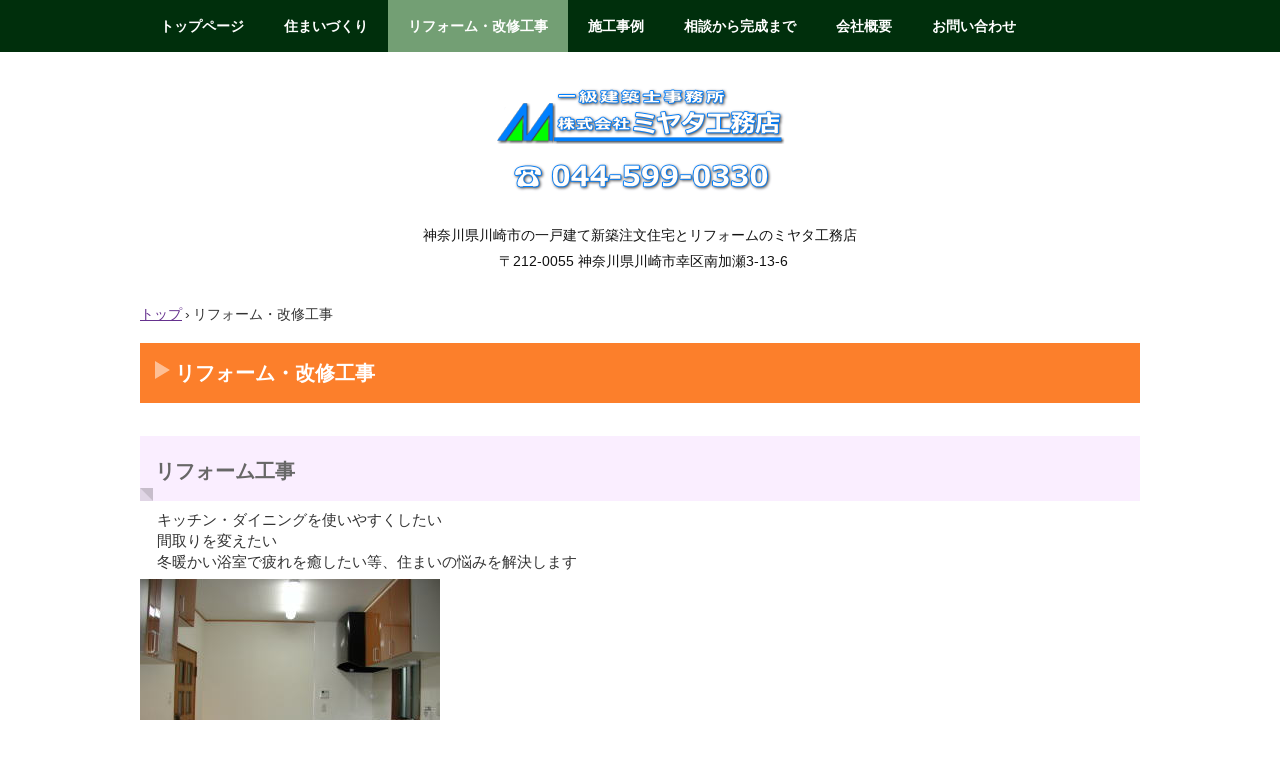

--- FILE ---
content_type: text/html
request_url: https://miyatakoumuten.com/reform.html
body_size: 2031
content:
<!DOCTYPE html>
<html lang="ja">
<head>
<meta charset="UTF-8">
<meta name="viewport" content="width=device-width, initial-scale=1">
<title>リフォーム・改修工事 | 株式会社ミヤタ工務店</title><!--[if lt IE 9]>
<script src="html5.js" type="text/javascript"></script>
<![endif]-->
<link rel="stylesheet" type="text/css" href="style.css">
<link rel="stylesheet" type="text/css" href="style1.css"></head>
<body class="basic2" id="hpb-sp-20-1025-02">
<div id="page" class="site">
<header id="masthead" class="site-header sp-part-top sp-header2" role="banner">
<div id="masthead-inner" class="sp-part-top sp-header-inner">
<nav id="sp-site-navigation-1" class="navigation-main button-menu sp-part-top sp-site-navigation horizontal" role="navigation">
<h1 class="menu-toggle">メニュー</h1>
<div class="screen-reader-text skip-link"><a title="コンテンツへスキップ" href="#content">コンテンツへスキップ</a></div>
<ul id="menu-mainnav">
  <li class="menu-item"><a href="index.html">トップページ</a>
  <li class="menu-item"><a href="concept.html">住まいづくり</a>
  <li class="menu-item current_page_item"><a href="reform.html">リフォーム・改修工事</a>
  <li class="menu-item"><a href="works.html">施工事例</a>
  <li class="menu-item"><a href="flow.html">相談から完成まで</a>
  <li class="menu-item"><a href="company.html">会社概要</a>
  <li class="menu-item"><a href="contact.html">お問い合わせ</a></ul></nav>
<div id="sp-site-branding2-1" class="sp-part-top sp-site-branding2">
<h1 class="site-title sp-part-top sp-site-title" id=""><a href="index.html">株式会社ミヤタ工務店</a></h1>
<h2 class="site-description sp-part-top sp-catchphrase" id="">神奈川県川崎市の一戸建て新築注文住宅とリフォームのミヤタ工務店</h2>
<div class="extra sp-part-top sp-site-branding-extra" id="sp-site-branding-extra-1">
<p class="paragraph"> </p>
<p class="paragraph">〒212-0055 神奈川県川崎市幸区南加瀬3-13-6</p></div></div></div></header>
<div id="main" class="site-main sp-part-top sp-main">
<div id="contenthead" class="sp-part-top sp-content-header">
<div id="breadcrumb-list" class="sp-part-top sp-bread-crumb">
<div><a href="index.html">トップ</a></div>
<div>›</div>
<div>リフォーム・改修工事</div></div></div>
<div id="main-inner">
<div id="primary" class="content-area">
<div id="content" class="site-content sp-part-top sp-content page-facilities" role="main">
<header id="sp-page-title-17" class="entry-header sp-part-top sp-page-title">
<h1 class="entry-title">リフォーム・改修工事</h1></header>
<header id="sp-page-title-18" class="entry-header sp-part-top sp-page-title">
<h1 class="entry-title">リフォーム工事</h1></header>
<div id="sp-block-container-22" class="sp-part-top sp-block-container">
<p class="paragraph">キッチン・ダイニングを使いやすくしたい<br>
間取りを変えたい<br>
冬暖かい浴室で疲れを癒したい等、住まいの悩みを解決します</p></div><a style="display: block"><img id="sp-image-31" src="img/re_top01.jpg" class="sp-part-top sp-image"></a><a style="display: block" href="reform_works01.html" target="_self"><img id="sp-image-32" src="img/works_m.png" class="sp-part-top sp-image"></a>
<header id="sp-page-title-19" class="entry-header sp-part-top sp-page-title">
<h1 class="entry-title">改修・修繕工事</h1></header>
<div id="sp-block-container-23" class="sp-part-top sp-block-container">
<p class="paragraph">住まいを長持ちさせるために外壁の塗り替えが必要です<br>
床がフワフワして心配だ<br>
鍵が壊れてしまった、網戸が切れてしまったなど、小さな修繕もお任せください</p></div><a style="display: block"><img id="sp-image-33" src="img/re_top02.jpg" class="sp-part-top sp-image"></a><a style="display: block" href="reform_works02.html" target="_self"><img id="sp-image-34" src="img/syousai.png" class="sp-part-top sp-image"></a>
<header id="sp-page-title-20" class="entry-header sp-part-top sp-page-title">
<h1 class="entry-title">耐震改修工事</h1></header>
<div id="sp-block-container-24" class="sp-part-top sp-block-container">
<p class="paragraph">昭和56年以前に建てられた木造住宅で、耐震性能を高めるための工事にかかった費用の一部に助成金がでます<br>
株式会社ミヤタ工務店は川崎市木造住宅耐震改修助成制度に施工者登録をしています<br>
川崎市の耐震改修工事は<a href="http://www.city.kawasaki.jp/500/page/0000032250.html" target="_blank"><b class="character">こちら</b></a>をご覧ください</p></div><a style="display: block"><img id="sp-image-35" src="img/re_top03.jpg" class="sp-part-top sp-image"></a><a style="display: block" href="reform_works03.html" target="_self"><img id="sp-image-36" src="img/syousai.png" class="sp-part-top sp-image"></a>
<header id="sp-page-title-21" class="entry-header sp-part-top sp-page-title">
<h1 class="entry-title">介護保険住宅改修工事</h1></header>
<div id="sp-block-container-25" class="sp-part-top sp-block-container">
<p class="paragraph">株式会社ミヤタ工務店は川崎市及び横浜市に受領委託払い取扱事業者登録をしています<br>
介護保険制度の『居宅介護住宅改修費』のことはお任せください<br>
介護保険住宅改修は<a href="http://www.city.kawasaki.jp/350/page/0000016876.html" target="_blank"><b class="character">こちら</b></a>をご覧ください</p></div><a style="display: block"><img id="sp-image-37" src="img/re_top04.jpg" class="sp-part-top sp-image"></a><a style="display: block" href="reform_works04.html" target="_self"><img id="sp-image-38" src="img/syousai.png" class="sp-part-top sp-image"></a><a style="display: block" href="reform.html" target="_self"><img id="sp-image-39" src="img/pagetop.png" class="sp-part-top sp-image"></a></div></div></div></div>
<footer id="colophon" class="site-footer sp-part-top sp-footer2" role="contentinfo">
<div id="colophon-inner" class="sp-part-top sp-footer-inner">
<nav id="sp-site-navigation-2" class="navigation-main sp-part-top sp-site-navigation minimal" role="navigation">
<h1 class="menu-toggle">メニュー</h1>
<div class="screen-reader-text skip-link"><a title="コンテンツへスキップ" href="#content">コンテンツへスキップ</a></div>
<ul id="menu-mainnav">
  <li class="menu-item"><a href="contact.html">お問い合わせ</a>
  <li class="menu-item"><a href="access.html">会社案内図</a>
  <li class="menu-item"><a href="privacy.html">個人情報のお取り扱いについて</a>
  <li class="menu-item"><a href="sitemap.html">サイトマップ</a></ul></nav>
<div id="sp-block-container-9" class="sp-part-top sp-block-container">
<p class="copyright paragraph">Copyright c 株式会社ミヤタ工務店, All rights reserved.</p></div></div></footer></div><script type="text/javascript" src="navigation.js"></script></body></html>

--- FILE ---
content_type: text/css
request_url: https://miyatakoumuten.com/style.css
body_size: 16545
content:
#colophon{
  background-color : #002f0c;
}

#content{
  min-height : 50px;
}

#contenthead {
}

#masthead {
}

#page{
  font-size : 1.2rem;
}

*{
  box-sizing : border-box;
  
}

.screen-reader-text{
  display : none;
}

.sp-block-container{
  padding-top : 0px;
  padding-left : 0px;
  padding-right : 0px;
  padding-bottom : 0px;
}

.sp-block-container > h1{
  font-size : 2.4rem;
}

.sp-block-container > h2{
  font-size : 1.8rem;
}

.sp-block-container > h3{
  font-size : 1.5rem;
}

.sp-block-container > h4{
  font-size : 1.4rem;
}

.sp-block-container > h5{
  font-size : 1.3rem;
}

.sp-block-container > h6{
  font-size : 1.1rem;
}

.sp-block-container > hr{
  border-bottom-color : initial;
  color : #e2e2e2;
  margin-top : 25px;
  margin-left : 0px;
  margin-right : 0px;
  margin-bottom : 30px;
  border-top-width : 1px;
  border-left-width : medium;
  border-right-width : medium;
  border-bottom-width : medium;
  border-top-style : solid;
  border-left-style : none;
  border-right-style : none;
  border-bottom-style : none;
  border-top-color : #e2e2e2;
  border-left-color : initial;
  border-right-color : initial;
  border-bottom-color : initial;
  height : 1px;
}

.sp-block-container > p{
  font-size : 1.3rem;
  line-height : 1.5;
  text-align : justify;
  padding-left : 0.1em;
  padding-right : 0.1em;
  margin-top : 0.5em;
  margin-bottom : 1.5em;
  text-justify : inter-ideograph;
}

.sp-block-container > p.indent{
  padding-left : 1em;
}

.sp-block-container > p.large{
  font-size : 1.2em;
}

.sp-bread-crumb div{
  padding-bottom : 10px;
  margin-top : 10px;
  margin-right : 10px;
  width : auto;
  display : inline-block;
}

.sp-button{
  width : 122px;
}

.sp-button a{
  text-decoration : none;
  text-align : center;
  padding-top : 6px;
  padding-left : 0px;
  padding-right : 0px;
  padding-bottom : 6px;
  border-top-width : 1px;
  border-left-width : 1px;
  border-right-width : 1px;
  border-bottom-width : 1px;
  border-top-style : solid;
  border-left-style : solid;
  border-right-style : solid;
  border-bottom-style : solid;
  border-top-color : #f0f0f0;
  border-left-color : #f0f0f0;
  border-right-color : #f0f0f0;
  border-bottom-color : #f0f0f0;
  border-top-left-radius : 5px 5px;
  border-top-right-radius : 5px 5px;
  border-bottom-right-radius : 5px 5px;
  border-bottom-left-radius : 5px 5px;
  height : 100%;
  display : block;
  box-sizing : border-box;
}

.sp-button a:hover{
  border-top-width : 1px;
  border-left-width : 1px;
  border-right-width : 1px;
  border-bottom-width : 1px;
  border-top-style : solid;
  border-left-style : solid;
  border-right-style : solid;
  border-bottom-style : solid;
  border-top-color : #d8d8d8;
  border-left-color : #d8d8d8;
  border-right-color : #d8d8d8;
  border-bottom-color : #d8d8d8;
}

.sp-column.accordion > .column-label h3::after{
  border-top-width : 5px;
  border-left-width : 6px;
  border-right-width : 6px;
  border-top-style : solid;
  border-left-style : solid;
  border-right-style : solid;
  border-top-color : rgba(255, 255, 255, 0.45);
  border-left-color : transparent;
  border-right-color : transparent;
  width : 0px;
  height : 0px;
  display : block;
  position : absolute;
  top : 0.5em;
  right : 0px;
  content : "";
}

.sp-column.toggled-on > .column-label h3::after{
  display : none;
}

.sp-column.toggled-on > .column-label h3::before{
  border-left-width : 6px;
  border-right-width : 6px;
  border-bottom-width : 5px;
  border-left-style : solid;
  border-right-style : solid;
  border-bottom-style : solid;
  border-left-color : transparent;
  border-right-color : transparent;
  border-bottom-color : rgba(255, 255, 255, 0.45);
  width : 0px;
  height : 0px;
  display : block;
  position : absolute;
  top : 0.5em;
  right : 0px;
  content : "";
}

.sp-column > .column-body{
  padding-top : 5px;
  padding-left : 5px;
  padding-right : 5px;
  padding-bottom : 5px;
}

.sp-definition-list > dd{
  margin-left : 94px;
  margin-bottom : 25px;
}

.sp-definition-list > dt{
  padding-top : 5px;
  padding-left : 25px;
  padding-right : 0px;
  padding-bottom : 5px;
  margin-bottom : 10px;
}

.sp-form input{
  font-size : 1.4rem;
  font-family : "ヒラギノ角ゴ Pro W3", "Hiragino Kaku Gothic Pro", "メイリオ", Meiryo, Osaka, "ＭＳ Ｐゴシック", "MS PGothic", Arial, sans-serif;
}

.sp-form input[type="date"]{
  padding-top : 5px;
  padding-left : 5px;
  padding-right : 5px;
  padding-bottom : 5px;
  width : 90%;
}

.sp-form input[type="radio"]{
  vertical-align : middle;
  width : 20px;
}

.sp-form input[type="submit"]{
  font-size : 1.4rem;
  color : #555555;
  background-color : #dcdada;
  padding-top : 5px;
  padding-left : 8px;
  padding-right : 8px;
  padding-bottom : 5px;
  margin-top : 15px;
  width : auto;
  min-width : 100px;
  float : right;
  position : relative;
  cursor : pointer;
}

.sp-form input[type="text"]{
  padding-top : 5px;
  padding-left : 5px;
  padding-right : 5px;
  padding-bottom : 5px;
  width : 90%;
}

.sp-form table{
  border-top-width : 1px;
  border-left-width : 1px;
  border-top-style : solid;
  border-left-style : solid;
  border-top-color : #000000;
  border-left-color : #000000;
  width : 100%;
  border-collapse : collapse;
  border-spacing : 0px 0px;
}

.sp-form td{
  color : #000000;
  background-color : #ffffff;
  padding-top : 5px;
  padding-left : 18px;
  padding-right : 18px;
  padding-bottom : 5px;
  border-right-width : 1px;
  border-bottom-width : 1px;
  border-right-style : solid;
  border-bottom-style : solid;
  border-right-color : #000000;
  border-bottom-color : #000000;
  width : auto;
}

.sp-form textarea{
  font-size : 1.4rem;
  font-family : "ヒラギノ角ゴ Pro W3", "Hiragino Kaku Gothic Pro", "メイリオ", Meiryo, Osaka, "ＭＳ Ｐゴシック", "MS PGothic", Arial, sans-serif;
  padding-top : 5px;
  padding-left : 5px;
  padding-right : 5px;
  padding-bottom : 5px;
  width : 90%;
  height : 150px;
}

.sp-form th{
  font-weight : normal;
  color : #000000;
  background-color : #f4f4f4;
  text-align : left;
  padding-top : 5px;
  padding-left : 18px;
  padding-right : 18px;
  padding-bottom : 5px;
  border-right-width : 1px;
  border-bottom-width : 1px;
  border-right-style : solid;
  border-bottom-style : solid;
  border-right-color : #000000;
  border-bottom-color : #000000;
  width : auto;
  min-width : 50px;
}

.sp-google-map{
  max-width : 100%;
  word-wrap : normal;
}

.sp-google-map img{
  max-width : none !important;
}

.sp-item-gallery.grid > ul > li{
  overflow : hidden;
}

.sp-item-gallery.masonry > ul > li{
  height : auto !important;
}

.sp-item-gallery > ul > li > div img.item-gallery-thumbnail{
  max-width : 100%;
}

.sp-list{
  padding-right : 1em;
  margin-bottom : 1.5em;
  list-style-position : inside;
}

.sp-list > li{
  text-align : justify;
  padding-top : 6px;
  padding-bottom : 6px;
  margin-top : 0px;
  margin-left : 0px;
  margin-right : 0px;
  margin-bottom : 0px;
  text-justify : inter-ideograph;
}

.sp-page-title > h1{
  font-size : 1.8rem;
  font-weight : bold;
}

.sp-part-top{
  display : block;
  position : relative;
  box-sizing : border-box;
}

.sp-part-top:not(table)::after{
  clear : both;
  display : table;
  content : "";
}

.sp-site-branding2 .site-description{
  font-size : 1rem;
  font-weight : normal;
  color : #929292;
}

.sp-site-navigation{
  color : black;
  background-color : white;
}

.sp-site-navigation .menu-toggle{
  display : none;
  cursor : pointer;
}

.sp-site-navigation.vertical{
  font-size : 1.3rem;
  border-top-width : 1px;
  border-bottom-width : 1px;
  border-top-style : solid;
  border-bottom-style : solid;
  border-top-color : #d2c9b8;
  border-bottom-color : #d2c9b8;
  width : 100%;
}

.sp-site-navigation.vertical ul{
  line-height : 30px;
  padding-top : 0px;
  padding-left : 0px;
  padding-right : 0px;
  padding-bottom : 0px;
  margin-top : 0px;
  margin-left : 0px;
  margin-right : 0px;
  margin-bottom : 0px;
  list-style-type : none;
  list-style-position : outside;
}

.sp-site-navigation.vertical ul li.current-menu-ancestor > a{
  color : #ffffff;
  background-color : rgba(0, 0, 0, 0.3);
}

.sp-site-navigation.vertical ul li.current-menu-item > a{
  color : #ffffff;
  background-color : rgba(0, 0, 0, 0.3);
}

.sp-site-navigation.vertical ul li.current_page_ancestor > a{
  color : #ffffff;
  background-color : rgba(0, 0, 0, 0.3);
}

.sp-site-navigation.vertical ul li.current_page_item > a{
  color : #ffffff;
  background-color : rgba(0, 0, 0, 0.3);
}

.sp-site-navigation.vertical ul li > a{
  text-decoration : none;
  padding-top : 10px;
  padding-left : 20px;
  padding-right : 20px;
  padding-bottom : 10px;
  display : block;
}

.sp-site-navigation.vertical ul li > a:active{
  color : #ffffff;
  background-color : rgba(0, 0, 0, 0.3);
}

.sp-site-navigation.vertical ul li > a:hover{
  color : #ffffff;
  background-color : rgba(0, 0, 0, 0.3);
}

.sp-site-navigation.vertical ul ul li > a{
  padding-top : 10px;
  padding-left : 40px;
  padding-right : 40px;
  padding-bottom : 10px;
}

.sp-site-navigation.vertical > ul{
  margin-top : 0px;
  margin-left : auto;
  margin-right : auto;
  margin-bottom : 0px;
  width : 100%;
}

.sp-site-navigation.vertical > ul > li{
  padding-top : 0px;
  padding-left : 0px;
  padding-right : 0px;
  padding-bottom : 0px;
  width : 100%;
}

.sp-site-navigation.vertical > ul > li:hover > ul{
  display : block;
}

.sp-table{
  margin-top : 5px;
  margin-left : auto;
  margin-right : auto;
  margin-bottom : 5px;
  border-top-width : 1px;
  border-left-width : 1px;
  border-top-style : solid;
  border-left-style : solid;
  border-top-color : #d8d8d8;
  border-left-color : #d8d8d8;
  width : 100%;
  display : table;
  border-collapse : collapse;
}

.sp-table > * > tr > td{
  padding-top : 5px;
  padding-left : 8px;
  padding-right : 8px;
  padding-bottom : 5px;
  border-right-width : 1px;
  border-bottom-width : 1px;
  border-right-style : solid;
  border-bottom-style : solid;
  border-right-color : #d8d8d8;
  border-bottom-color : #d8d8d8;
}

.sp-table > * > tr > th{
  padding-top : 5px;
  padding-left : 8px;
  padding-right : 8px;
  padding-bottom : 5px;
  border-right-width : 1px;
  border-bottom-width : 1px;
  border-right-style : solid;
  border-bottom-style : solid;
  border-right-color : #d8d8d8;
  border-bottom-color : #d8d8d8;
}

.sp-table > * > tr > th.col-title{
  background-color : rgba(0, 0, 0, 0.0625);
}

.sp-table > * > tr > th.row-title{
  background-color : rgba(0, 0, 0, 0.0625);
}

.sp-wp-post-list{
  padding-top : 0px;
  padding-left : 0px;
  padding-right : 0px;
  padding-bottom : 0px;
  margin-top : 2em;
  margin-left : 0px;
  margin-right : 0px;
  margin-bottom : 2em;
}

.sp-wp-post-list .navigation-post{
  margin-top : 0.67em;
}

.sp-wp-post-list .navigation-post .nav-next{
  margin-right : 10px;
  float : right;
}

.sp-wp-post-list .navigation-post .nav-previous{
  margin-left : 10px;
  float : left;
}

.sp-wp-post-list .navigation-post::after{
  clear : both;
  display : table;
  content : "";
}

.sp-wp-post-list .navigation-post > h1{
  display : none;
}

.sp-wp-post-list > article{
  margin-top : 0.67em;
  margin-left : 0px;
  margin-right : 0px;
  margin-bottom : 0.67em;
}

.sp-wp-post-list > h3{
  background-color : #f4f4f4;
  background-image : none;
  background-repeat : repeat;
  background-attachment : scroll;
  background-position : 0% 0%;
  background-clip : border-box;
  background-origin : padding-box;
  background-size : auto auto;
}

a{
  color : #65318e;
  outline-width : medium;
  outline-style : none;
  outline-color : black;
}

a:focus{
  text-decoration : none;
}

a:hover{
  text-decoration : none;
}

article{
  display : block;
}

aside{
  display : block;
}

body{
  font-size : 1.3rem;
  font-family : "ヒラギノ角ゴ Pro W3", "Hiragino Kaku Gothic Pro", "メイリオ", Meiryo, Osaka, "ＭＳ Ｐゴシック", "MS PGothic", Arial, sans-serif;
  line-height : 1.5;
  color : #111111;
  background-color : #ffffff;
  text-align : left;
  padding-top : 0px;
  padding-left : 0px;
  padding-right : 0px;
  padding-bottom : 0px;
  margin-top : 0px;
  margin-left : 0px;
  margin-right : 0px;
  margin-bottom : 0px;
  word-wrap : break-word;
}

details{
  display : block;
}

dl{
  margin-top : 0px;
  box-sizing : border-box;
}

figcaption{
  display : block;
}

figure{
  display : block;
}

footer{
  display : block;
}

h1{
  margin-top : 0px;
  box-sizing : border-box;
}

h2{
  margin-top : 0px;
  box-sizing : border-box;
}

h3{
  margin-top : 0px;
  box-sizing : border-box;
}

h4{
  margin-top : 0px;
  box-sizing : border-box;
}

h5{
  margin-top : 0px;
  box-sizing : border-box;
}

h6{
  margin-top : 0px;
  box-sizing : border-box;
}

header{
  display : block;
}

hgroup{
  display : block;
}

html{
  font-size : 62.5%;
}

main{
  display : block;
}

nav{
  display : block;
  box-sizing : border-box;
}

ol{
  margin-top : 0px;
  box-sizing : border-box;
}

p{
  margin-top : 0px;
  box-sizing : border-box;
}

section{
  display : block;
}

summary{
  display : block;
}

table{
  margin-top : 0px;
  box-sizing : border-box;
}

ul{
  margin-top : 0px;
  margin-left : 0px;
  margin-right : 0px;
  margin-bottom : 0px;
  box-sizing : border-box;
}

@media not screen, screen and (min-width: 569px) {

  #colophon {
  }

  #colophon-inner{
    padding-top : 0px;
    padding-left : 20px;
    padding-right : 20px;
    padding-bottom : 0px;
    margin-top : 0px;
    margin-left : auto;
    margin-right : auto;
    margin-bottom : 0px;
    width : 1000px;
    box-sizing : content-box;
  }

  #content{
    min-height : 50px;
    position : relative;
  }

  #contenthead > a{
    margin-left : -100%;
    margin-right : -100%;
  }

  #main{
    margin-top : 0px;
    margin-left : auto;
    margin-right : auto;
    margin-bottom : 0px;
    width : 1000px;
    position : static;
    box-sizing : content-box;
  }

  #main-inner{
    float : left;
  }

  #main-inner #contenthead{
    overflow : hidden;
  }

  #main-inner #contenthead > a{
    margin-left : 0px;
    margin-right : 0px;
  }

  #masthead{
    margin-bottom : 0px;
  }

  #masthead-inner{
    margin-top : 0px;
    margin-left : auto;
    margin-right : auto;
    margin-bottom : 0px;
    width : 1000px;
    box-sizing : content-box;
  }

  #page{
    margin-top : 0px;
    margin-left : auto;
    margin-right : auto;
    margin-bottom : 0px;
    overflow : hidden;
  }

  #primary{
    float : right;
  }

  .sp-google-map{
    width : 400px;
    min-height : 300px;
  }

  .sp-site-branding2{
    padding-top : 20px;
  }

  .sp-site-branding2 .extra{
    width : 50%;
    position : absolute;
    bottom : 0px;
    right : 0px;
  }

  .sp-site-branding2 .extra > p{
    font-size : 1.3rem;
    color : #929292;
    text-align : right;
    padding-top : 0px;
    padding-left : 0px;
    padding-right : 0px;
    padding-bottom : 0px;
    margin-top : 0px;
    margin-left : 0px;
    margin-right : 0px;
    margin-bottom : 0px;
  }

  .sp-site-branding2 .extra > p.indent{
    padding-left : 1em;
  }

  .sp-site-branding2 .extra > p.large{
    font-size : 1.5rem;
  }

  .sp-site-branding2 .site-description{
    text-align : right;
    width : 100%;
    height : auto;
    position : absolute;
    top : 15px;
  }

  .sp-site-branding2 .site-title{
    margin-top : 0px;
    margin-left : 0px;
    margin-right : 0px;
    margin-bottom : 0px;
    height : 66px;
    float : left;
  }

  .sp-site-branding2 .site-title a{
    height : 100%;
    display : block;
  }

  .sp-site-navigation.horizontal ul{
    padding-top : 0px;
    padding-left : 0px;
    padding-right : 0px;
    padding-bottom : 0px;
    margin-top : 0px;
    margin-left : 0px;
    margin-right : 0px;
    margin-bottom : 0px;
    list-style-type : none;
    list-style-position : outside;
  }

  .sp-site-navigation.horizontal ul li.current-menu-ancestor > a{
    color : #ffffff;
    background-color : rgba(0, 0, 0, 0.3);
  }

  .sp-site-navigation.horizontal ul li.current-menu-item > a{
    color : #ffffff;
    background-color : rgba(0, 0, 0, 0.3);
  }

  .sp-site-navigation.horizontal ul li.current_page_ancestor > a{
    color : #ffffff;
    background-color : rgba(0, 0, 0, 0.3);
  }

  .sp-site-navigation.horizontal ul li.current_page_item > a{
    color : #ffffff;
    background-color : rgba(0, 0, 0, 0.3);
  }

  .sp-site-navigation.horizontal ul li > a{
    text-decoration : none;
  }

  .sp-site-navigation.horizontal ul li > a:active{
    color : #ffffff;
    background-color : rgba(0, 0, 0, 0.3);
  }

  .sp-site-navigation.horizontal ul li > a:hover{
    color : #ffffff;
    background-color : rgba(0, 0, 0, 0.3);
  }

  .sp-site-navigation.horizontal ul ul{
    border-bottom-color : initial;
    background-color : #ffffff;
    border-top-width : 1px;
    border-left-width : 1px;
    border-right-width : 1px;
    border-bottom-width : medium;
    border-top-style : solid;
    border-left-style : solid;
    border-right-style : solid;
    border-bottom-style : none;
    border-top-color : #3c3f53;
    border-left-color : #3c3f53;
    border-right-color : #3c3f53;
    border-bottom-color : initial;
    width : auto;
    min-width : 150px;
    display : none;
    position : absolute;
    top : 100%;
    left : 0px;
    z-index : 9999;
  }

  .sp-site-navigation.horizontal ul ul li{
    border-bottom-width : 1px;
    border-bottom-style : solid;
    border-bottom-color : #3c3f53;
    width : 100%;
    white-space : nowrap;
  }

  .sp-site-navigation.horizontal ul ul li > a{
    padding-top : 5px;
    padding-left : 1em;
    padding-right : 1em;
    padding-bottom : 5px;
    display : block;
  }

  .sp-site-navigation.horizontal > ul::after{
    clear : both;
    display : table;
    content : "";
  }

  .sp-site-navigation.horizontal > ul > li{
    float : left;
    position : relative;
  }

  .sp-site-navigation.horizontal > ul > li:hover{
    position : relative;
  }

  .sp-site-navigation.horizontal > ul > li:hover > ul{
    display : block;
  }

  .sp-site-navigation.horizontal > ul > li > a{
    padding-top : 0.5em;
    padding-left : 2em;
    padding-right : 2em;
    padding-bottom : 0.5em;
    display : block;
  }

  .sp-site-navigation.minimal{
    text-align : center;
    margin-top : 0px;
    margin-left : auto;
    margin-right : auto;
    margin-bottom : 20px;
  }

  .sp-site-navigation.minimal ul{
    padding-top : 0px;
    padding-left : 0px;
    padding-right : 0px;
    padding-bottom : 0px;
    margin-top : 0px;
    margin-left : 0px;
    margin-right : 0px;
    margin-bottom : 0px;
    list-style-type : none;
    list-style-position : outside;
  }

  .sp-site-navigation.minimal ul li:last-child{
    margin-right : 0px;
  }

  .sp-site-navigation.minimal ul li > a:active{
    text-decoration : underline;
  }

  .sp-site-navigation.minimal ul li > a:hover{
    text-decoration : underline;
  }

  .sp-site-navigation.minimal > ul li{
    margin-right : 10px;
    display : inline;
  }

  .sp-site-navigation.minimal > ul ul{
    margin-left : 10px;
    display : inline;
  }

  .sp-yahoo-map{
    width : 400px;
    min-height : 300px;
  }

  body{
    min-width : 1000px;
  }

  body.home #contenthead{
    margin-bottom : 56px;
  }
}

@media not screen, screen and (min-width: 569px) {

  #content{
    width : 1000px;
  }

  #contenthead{
    width : 1000px;
  }
}

@media screen and (max-width: 568px) {

  #content{
    padding-left : 10px;
    padding-right : 10px;
    margin-top : 30px;
    min-height : 50px;
  }

  #contenthead > a{
    padding-left : 20px;
    padding-right : 20px;
  }

  #sidebar1{
    margin-top : 10px;
  }

  #sidebar2{
    margin-top : 10px;
  }

  *{
    box-sizing : border-box;
  }

  .sp-block-container{
    padding-top : 0px;
    padding-left : 5px;
    padding-right : 5px;
    padding-bottom : 0px;
  }

  .sp-bread-crumb{
    padding-left : 10px;
    padding-right : 10px;
  }

  .sp-definition-list > dd{
    margin-left : 20px;
  }

  .sp-form input{
    width : 90%;
  }

  .sp-form input[type="submit"] {
  }

  .sp-form table{
    border-top-width : 1px;
    border-top-style : solid;
    border-top-color : #d8d8d8;
  }

  .sp-form td{
    width : auto;
    display : block;
  }

  .sp-form textarea{
    width : 90%;
  }

  .sp-form th{
    width : auto;
    display : block;
  }

  .sp-google-map{
    width : 100%;
    min-height : 300px;
  }

  .sp-image{
    max-width : 100%;
    height : auto;
  }

  .sp-sidebar{
    padding-left : 10px;
    padding-right : 10px;
    margin-top : 30px;
  }

  .sp-site-branding2 .extra{
    padding-top : 5px;
  }

  .sp-site-branding2 .extra > p{
    font-size : 1rem;
    color : #929292;
    text-align : left;
    padding-top : 0px;
    padding-left : 10px;
    padding-right : 10px;
    padding-bottom : 0px;
    margin-top : 0px;
    margin-left : 0px;
    margin-right : 0px;
    margin-bottom : 0px;
    width : 100%;
  }

  .sp-site-branding2 .site-description{
    text-align : center;
  }

  .sp-site-branding2 .site-title{
    text-align : center;
  }

  .sp-site-navigation .menu-toggle{
    background-color : rgba(0, 0, 0, 0.3);
    padding-top : 10px;
    padding-left : 10px;
    padding-right : 10px;
    padding-bottom : 10px;
    margin-top : 0px;
    margin-left : 0px;
    margin-right : 0px;
    margin-bottom : 0px;
    cursor : pointer;
  }

  .sp-site-navigation ul{
    list-style-type : none;
    list-style-position : outside;
  }

  .sp-site-navigation.button-menu .menu-toggle{
    display : block;
  }

  .sp-site-navigation.button-menu ul ul{
    display : block;
  }

  .sp-site-navigation.button-menu ul.toggled-on{
    display : block;
  }

  .sp-site-navigation.button-menu > ul{
    display : none;
  }

  .sp-site-navigation.horizontal{
    padding-top : 0px;
    margin-top : 10px;
    position : relative;
  }

  .sp-site-navigation.horizontal ul{
    background-color : #ffffff;
    padding-top : 0px;
    padding-left : 0px;
    padding-right : 0px;
    padding-bottom : 0px;
    width : auto;
    height : auto;
  }

  .sp-site-navigation.horizontal ul li{
    padding-left : 0px;
    border-left-width : 0px;
    width : auto;
    float : none;
  }

  .sp-site-navigation.horizontal ul li.current-menu-ancestor > a{
    color : #ffffff;
    background-color : rgba(0, 0, 0, 0.3);
  }

  .sp-site-navigation.horizontal ul li.current-menu-item > a{
    color : #ffffff;
    background-color : rgba(0, 0, 0, 0.3);
  }

  .sp-site-navigation.horizontal ul li.current_page_ancestor > a{
    color : #ffffff;
    background-color : rgba(0, 0, 0, 0.3);
  }

  .sp-site-navigation.horizontal ul li.current_page_item > a{
    color : #ffffff;
    background-color : rgba(0, 0, 0, 0.3);
  }

  .sp-site-navigation.horizontal ul li > a{
    line-height : 24px;
    padding-top : 8px;
    padding-left : 25px;
    padding-right : 10px;
    padding-bottom : 7px;
    float : none;
    display : block;
  }

  .sp-site-navigation.horizontal ul li > a:active{
    color : #ffffff;
    background-color : rgba(0, 0, 0, 0.3);
  }

  .sp-site-navigation.horizontal ul li > a:hover{
    color : #ffffff;
    background-color : rgba(0, 0, 0, 0.3);
  }

  .sp-site-navigation.horizontal ul ul{
    border-bottom-color : initial;
    background-color : transparent;
    border-top-width : medium;
    border-left-width : medium;
    border-right-width : medium;
    border-bottom-width : medium;
    border-top-style : none;
    border-left-style : none;
    border-right-style : none;
    border-bottom-style : none;
    border-top-color : initial;
    border-left-color : initial;
    border-right-color : initial;
    border-bottom-color : initial;
    width : auto;
    min-width : 150px;
    display : block;
    position : relative;
    top : 100%;
    left : 0px;
    z-index : 9999;
  }

  .sp-site-navigation.horizontal ul ul li{
    border-bottom-color : initial;
    border-bottom-width : medium;
    border-bottom-style : none;
    border-bottom-color : initial;
  }

  .sp-site-navigation.horizontal ul ul li > a{
    border-bottom-color : initial;
    padding-top : 8px;
    padding-left : 50px;
    padding-right : 50px;
    padding-bottom : 8px;
    border-bottom-width : medium;
    border-bottom-style : none;
    border-bottom-color : initial;
  }

  .sp-site-navigation.minimal{
    text-align : center;
    margin-bottom : 20px;
  }

  .sp-site-navigation.minimal ul{
    padding-top : 0px;
    padding-left : 0px;
    padding-right : 0px;
    padding-bottom : 0px;
    margin-top : 0px;
    margin-left : 0px;
    margin-right : 0px;
    margin-bottom : 0px;
    list-style-type : none;
    list-style-position : outside;
  }

  .sp-site-navigation.minimal ul li{
    display : block;
  }

  .sp-site-navigation.minimal ul li > a{
    display : block;
  }

  .sp-site-navigation.minimal ul li > a:hover{
    text-decoration : underline;
  }

  .sp-yahoo-map{
    width : 100%;
    min-height : 300px;
  }

  embed{
    max-width : 100%;
  }
}

#sp-block-container-9 .copyright{
  color : #ffffff;
  background-color : #333333;
  text-align : center;
  padding-top : 15px;
  padding-bottom : 15px;
}

@media not screen, screen and (min-width: 569px) {

  #sp-block-container-9 .copyright{
    padding-left : 100%;
    padding-right : 100%;
    margin-left : -100%;
    margin-right : -100%;
  }
}

@media screen and (max-width: 568px) {

  #sp-block-container-9{
    padding-top : 15px;
    padding-left : 10px;
    padding-right : 10px;
    padding-bottom : 15px;
  }

  #sp-block-container-9 .copyright{
    margin-left : -10px;
    margin-right : -10px;
  }
}

#sp-block-container-1 .large, #sp-block-container-10 .large, #sp-block-container-100 .large, #sp-block-container-101 .large, #sp-block-container-102 .large, #sp-block-container-103 .large, #sp-block-container-104 .large, #sp-block-container-105 .large, #sp-block-container-106 .large, #sp-block-container-107 .large, #sp-block-container-108 .large, #sp-block-container-109 .large, #sp-block-container-11 .large, #sp-block-container-110 .large, #sp-block-container-111 .large, #sp-block-container-112 .large, #sp-block-container-113 .large, #sp-block-container-114 .large, #sp-block-container-115 .large, #sp-block-container-116 .large, #sp-block-container-117 .large, #sp-block-container-118 .large, #sp-block-container-119 .large, #sp-block-container-12 .large, #sp-block-container-120 .large, #sp-block-container-121 .large, #sp-block-container-122 .large, #sp-block-container-123 .large, #sp-block-container-124 .large, #sp-block-container-125 .large, #sp-block-container-126 .large, #sp-block-container-127 .large, #sp-block-container-128 .large, #sp-block-container-129 .large, #sp-block-container-13 .large, #sp-block-container-130 .large, #sp-block-container-131 .large, #sp-block-container-132 .large, #sp-block-container-133 .large, #sp-block-container-134 .large, #sp-block-container-135 .large, #sp-block-container-136 .large, #sp-block-container-137 .large, #sp-block-container-138 .large, #sp-block-container-139 .large, #sp-block-container-14 .large, #sp-block-container-140 .large, #sp-block-container-141 .large, #sp-block-container-142 .large, #sp-block-container-143 .large, #sp-block-container-144 .large, #sp-block-container-145 .large, #sp-block-container-146 .large, #sp-block-container-147 .large, #sp-block-container-148 .large, #sp-block-container-149 .large, #sp-block-container-15 .large, #sp-block-container-150 .large, #sp-block-container-151 .large, #sp-block-container-152 .large, #sp-block-container-153 .large, #sp-block-container-154 .large, #sp-block-container-155 .large, #sp-block-container-156 .large, #sp-block-container-157 .large, #sp-block-container-158 .large, #sp-block-container-159 .large, #sp-block-container-16 .large, #sp-block-container-160 .large, #sp-block-container-161 .large, #sp-block-container-162 .large, #sp-block-container-163 .large, #sp-block-container-164 .large, #sp-block-container-165 .large, #sp-block-container-166 .large, #sp-block-container-167 .large, #sp-block-container-168 .large, #sp-block-container-17 .large, #sp-block-container-18 .large, #sp-block-container-19 .large, #sp-block-container-2 .large, #sp-block-container-20 .large, #sp-block-container-21 .large, #sp-block-container-22 .large, #sp-block-container-23 .large, #sp-block-container-24 .large, #sp-block-container-25 .large, #sp-block-container-26 .large, #sp-block-container-27 .large, #sp-block-container-28 .large, #sp-block-container-29 .large, #sp-block-container-3 .large, #sp-block-container-30 .large, #sp-block-container-31 .large, #sp-block-container-32 .large, #sp-block-container-33 .large, #sp-block-container-34 .large, #sp-block-container-35 .large, #sp-block-container-36 .large, #sp-block-container-37 .large, #sp-block-container-38 .large, #sp-block-container-39 .large, #sp-block-container-4 .large, #sp-block-container-40 .large, #sp-block-container-41 .large, #sp-block-container-42 .large, #sp-block-container-43 .large, #sp-block-container-44 .large, #sp-block-container-45 .large, #sp-block-container-46 .large, #sp-block-container-47 .large, #sp-block-container-48 .large, #sp-block-container-49 .large, #sp-block-container-5 .large, #sp-block-container-50 .large, #sp-block-container-51 .large, #sp-block-container-52 .large, #sp-block-container-53 .large, #sp-block-container-54 .large, #sp-block-container-55 .large, #sp-block-container-56 .large, #sp-block-container-57 .large, #sp-block-container-58 .large, #sp-block-container-59 .large, #sp-block-container-6 .large, #sp-block-container-60 .large, #sp-block-container-61 .large, #sp-block-container-62 .large, #sp-block-container-63 .large, #sp-block-container-64 .large, #sp-block-container-65 .large, #sp-block-container-66 .large, #sp-block-container-67 .large, #sp-block-container-68 .large, #sp-block-container-69 .large, #sp-block-container-7 .large, #sp-block-container-70 .large, #sp-block-container-71 .large, #sp-block-container-72 .large, #sp-block-container-73 .large, #sp-block-container-74 .large, #sp-block-container-75 .large, #sp-block-container-76 .large, #sp-block-container-77 .large, #sp-block-container-78 .large, #sp-block-container-79 .large, #sp-block-container-8 .large, #sp-block-container-80 .large, #sp-block-container-81 .large, #sp-block-container-82 .large, #sp-block-container-83 .large, #sp-block-container-84 .large, #sp-block-container-85 .large, #sp-block-container-86 .large, #sp-block-container-87 .large, #sp-block-container-88 .large, #sp-block-container-89 .large, #sp-block-container-90 .large, #sp-block-container-91 .large, #sp-block-container-92 .large, #sp-block-container-93 .large, #sp-block-container-94 .large, #sp-block-container-95 .large, #sp-block-container-96 .large, #sp-block-container-97 .large, #sp-block-container-98 .large, #sp-block-container-99 .large{
  font-size : 1.2em;
}

#sp-block-container-1 .medium, #sp-block-container-10 .medium, #sp-block-container-100 .medium, #sp-block-container-101 .medium, #sp-block-container-102 .medium, #sp-block-container-103 .medium, #sp-block-container-104 .medium, #sp-block-container-105 .medium, #sp-block-container-106 .medium, #sp-block-container-107 .medium, #sp-block-container-108 .medium, #sp-block-container-109 .medium, #sp-block-container-11 .medium, #sp-block-container-110 .medium, #sp-block-container-111 .medium, #sp-block-container-112 .medium, #sp-block-container-113 .medium, #sp-block-container-114 .medium, #sp-block-container-115 .medium, #sp-block-container-116 .medium, #sp-block-container-117 .medium, #sp-block-container-118 .medium, #sp-block-container-119 .medium, #sp-block-container-12 .medium, #sp-block-container-120 .medium, #sp-block-container-121 .medium, #sp-block-container-122 .medium, #sp-block-container-123 .medium, #sp-block-container-124 .medium, #sp-block-container-125 .medium, #sp-block-container-126 .medium, #sp-block-container-127 .medium, #sp-block-container-128 .medium, #sp-block-container-129 .medium, #sp-block-container-13 .medium, #sp-block-container-130 .medium, #sp-block-container-131 .medium, #sp-block-container-132 .medium, #sp-block-container-133 .medium, #sp-block-container-134 .medium, #sp-block-container-135 .medium, #sp-block-container-136 .medium, #sp-block-container-137 .medium, #sp-block-container-138 .medium, #sp-block-container-139 .medium, #sp-block-container-14 .medium, #sp-block-container-140 .medium, #sp-block-container-141 .medium, #sp-block-container-142 .medium, #sp-block-container-143 .medium, #sp-block-container-144 .medium, #sp-block-container-145 .medium, #sp-block-container-146 .medium, #sp-block-container-147 .medium, #sp-block-container-148 .medium, #sp-block-container-149 .medium, #sp-block-container-15 .medium, #sp-block-container-150 .medium, #sp-block-container-151 .medium, #sp-block-container-152 .medium, #sp-block-container-153 .medium, #sp-block-container-154 .medium, #sp-block-container-155 .medium, #sp-block-container-156 .medium, #sp-block-container-157 .medium, #sp-block-container-158 .medium, #sp-block-container-159 .medium, #sp-block-container-16 .medium, #sp-block-container-160 .medium, #sp-block-container-161 .medium, #sp-block-container-162 .medium, #sp-block-container-163 .medium, #sp-block-container-164 .medium, #sp-block-container-165 .medium, #sp-block-container-166 .medium, #sp-block-container-167 .medium, #sp-block-container-168 .medium, #sp-block-container-17 .medium, #sp-block-container-18 .medium, #sp-block-container-19 .medium, #sp-block-container-2 .medium, #sp-block-container-20 .medium, #sp-block-container-21 .medium, #sp-block-container-22 .medium, #sp-block-container-23 .medium, #sp-block-container-24 .medium, #sp-block-container-25 .medium, #sp-block-container-26 .medium, #sp-block-container-27 .medium, #sp-block-container-28 .medium, #sp-block-container-29 .medium, #sp-block-container-3 .medium, #sp-block-container-30 .medium, #sp-block-container-31 .medium, #sp-block-container-32 .medium, #sp-block-container-33 .medium, #sp-block-container-34 .medium, #sp-block-container-35 .medium, #sp-block-container-36 .medium, #sp-block-container-37 .medium, #sp-block-container-38 .medium, #sp-block-container-39 .medium, #sp-block-container-4 .medium, #sp-block-container-40 .medium, #sp-block-container-41 .medium, #sp-block-container-42 .medium, #sp-block-container-43 .medium, #sp-block-container-44 .medium, #sp-block-container-45 .medium, #sp-block-container-46 .medium, #sp-block-container-47 .medium, #sp-block-container-48 .medium, #sp-block-container-49 .medium, #sp-block-container-5 .medium, #sp-block-container-50 .medium, #sp-block-container-51 .medium, #sp-block-container-52 .medium, #sp-block-container-53 .medium, #sp-block-container-54 .medium, #sp-block-container-55 .medium, #sp-block-container-56 .medium, #sp-block-container-57 .medium, #sp-block-container-58 .medium, #sp-block-container-59 .medium, #sp-block-container-6 .medium, #sp-block-container-60 .medium, #sp-block-container-61 .medium, #sp-block-container-62 .medium, #sp-block-container-63 .medium, #sp-block-container-64 .medium, #sp-block-container-65 .medium, #sp-block-container-66 .medium, #sp-block-container-67 .medium, #sp-block-container-68 .medium, #sp-block-container-69 .medium, #sp-block-container-7 .medium, #sp-block-container-70 .medium, #sp-block-container-71 .medium, #sp-block-container-72 .medium, #sp-block-container-73 .medium, #sp-block-container-74 .medium, #sp-block-container-75 .medium, #sp-block-container-76 .medium, #sp-block-container-77 .medium, #sp-block-container-78 .medium, #sp-block-container-79 .medium, #sp-block-container-8 .medium, #sp-block-container-80 .medium, #sp-block-container-81 .medium, #sp-block-container-82 .medium, #sp-block-container-83 .medium, #sp-block-container-84 .medium, #sp-block-container-85 .medium, #sp-block-container-86 .medium, #sp-block-container-87 .medium, #sp-block-container-88 .medium, #sp-block-container-89 .medium, #sp-block-container-90 .medium, #sp-block-container-91 .medium, #sp-block-container-92 .medium, #sp-block-container-93 .medium, #sp-block-container-94 .medium, #sp-block-container-95 .medium, #sp-block-container-96 .medium, #sp-block-container-97 .medium, #sp-block-container-98 .medium, #sp-block-container-99 .medium{
  font-size : 1em;
}

#sp-block-container-1 .small, #sp-block-container-10 .small, #sp-block-container-100 .small, #sp-block-container-101 .small, #sp-block-container-102 .small, #sp-block-container-103 .small, #sp-block-container-104 .small, #sp-block-container-105 .small, #sp-block-container-106 .small, #sp-block-container-107 .small, #sp-block-container-108 .small, #sp-block-container-109 .small, #sp-block-container-11 .small, #sp-block-container-110 .small, #sp-block-container-111 .small, #sp-block-container-112 .small, #sp-block-container-113 .small, #sp-block-container-114 .small, #sp-block-container-115 .small, #sp-block-container-116 .small, #sp-block-container-117 .small, #sp-block-container-118 .small, #sp-block-container-119 .small, #sp-block-container-12 .small, #sp-block-container-120 .small, #sp-block-container-121 .small, #sp-block-container-122 .small, #sp-block-container-123 .small, #sp-block-container-124 .small, #sp-block-container-125 .small, #sp-block-container-126 .small, #sp-block-container-127 .small, #sp-block-container-128 .small, #sp-block-container-129 .small, #sp-block-container-13 .small, #sp-block-container-130 .small, #sp-block-container-131 .small, #sp-block-container-132 .small, #sp-block-container-133 .small, #sp-block-container-134 .small, #sp-block-container-135 .small, #sp-block-container-136 .small, #sp-block-container-137 .small, #sp-block-container-138 .small, #sp-block-container-139 .small, #sp-block-container-14 .small, #sp-block-container-140 .small, #sp-block-container-141 .small, #sp-block-container-142 .small, #sp-block-container-143 .small, #sp-block-container-144 .small, #sp-block-container-145 .small, #sp-block-container-146 .small, #sp-block-container-147 .small, #sp-block-container-148 .small, #sp-block-container-149 .small, #sp-block-container-15 .small, #sp-block-container-150 .small, #sp-block-container-151 .small, #sp-block-container-152 .small, #sp-block-container-153 .small, #sp-block-container-154 .small, #sp-block-container-155 .small, #sp-block-container-156 .small, #sp-block-container-157 .small, #sp-block-container-158 .small, #sp-block-container-159 .small, #sp-block-container-16 .small, #sp-block-container-160 .small, #sp-block-container-161 .small, #sp-block-container-162 .small, #sp-block-container-163 .small, #sp-block-container-164 .small, #sp-block-container-165 .small, #sp-block-container-166 .small, #sp-block-container-167 .small, #sp-block-container-168 .small, #sp-block-container-17 .small, #sp-block-container-18 .small, #sp-block-container-19 .small, #sp-block-container-2 .small, #sp-block-container-20 .small, #sp-block-container-21 .small, #sp-block-container-22 .small, #sp-block-container-23 .small, #sp-block-container-24 .small, #sp-block-container-25 .small, #sp-block-container-26 .small, #sp-block-container-27 .small, #sp-block-container-28 .small, #sp-block-container-29 .small, #sp-block-container-3 .small, #sp-block-container-30 .small, #sp-block-container-31 .small, #sp-block-container-32 .small, #sp-block-container-33 .small, #sp-block-container-34 .small, #sp-block-container-35 .small, #sp-block-container-36 .small, #sp-block-container-37 .small, #sp-block-container-38 .small, #sp-block-container-39 .small, #sp-block-container-4 .small, #sp-block-container-40 .small, #sp-block-container-41 .small, #sp-block-container-42 .small, #sp-block-container-43 .small, #sp-block-container-44 .small, #sp-block-container-45 .small, #sp-block-container-46 .small, #sp-block-container-47 .small, #sp-block-container-48 .small, #sp-block-container-49 .small, #sp-block-container-5 .small, #sp-block-container-50 .small, #sp-block-container-51 .small, #sp-block-container-52 .small, #sp-block-container-53 .small, #sp-block-container-54 .small, #sp-block-container-55 .small, #sp-block-container-56 .small, #sp-block-container-57 .small, #sp-block-container-58 .small, #sp-block-container-59 .small, #sp-block-container-6 .small, #sp-block-container-60 .small, #sp-block-container-61 .small, #sp-block-container-62 .small, #sp-block-container-63 .small, #sp-block-container-64 .small, #sp-block-container-65 .small, #sp-block-container-66 .small, #sp-block-container-67 .small, #sp-block-container-68 .small, #sp-block-container-69 .small, #sp-block-container-7 .small, #sp-block-container-70 .small, #sp-block-container-71 .small, #sp-block-container-72 .small, #sp-block-container-73 .small, #sp-block-container-74 .small, #sp-block-container-75 .small, #sp-block-container-76 .small, #sp-block-container-77 .small, #sp-block-container-78 .small, #sp-block-container-79 .small, #sp-block-container-8 .small, #sp-block-container-80 .small, #sp-block-container-81 .small, #sp-block-container-82 .small, #sp-block-container-83 .small, #sp-block-container-84 .small, #sp-block-container-85 .small, #sp-block-container-86 .small, #sp-block-container-87 .small, #sp-block-container-88 .small, #sp-block-container-89 .small, #sp-block-container-90 .small, #sp-block-container-91 .small, #sp-block-container-92 .small, #sp-block-container-93 .small, #sp-block-container-94 .small, #sp-block-container-95 .small, #sp-block-container-96 .small, #sp-block-container-97 .small, #sp-block-container-98 .small, #sp-block-container-99 .small{
  font-size : 0.9em;
}

#sp-block-container-1 .x-large, #sp-block-container-10 .x-large, #sp-block-container-100 .x-large, #sp-block-container-101 .x-large, #sp-block-container-102 .x-large, #sp-block-container-103 .x-large, #sp-block-container-104 .x-large, #sp-block-container-105 .x-large, #sp-block-container-106 .x-large, #sp-block-container-107 .x-large, #sp-block-container-108 .x-large, #sp-block-container-109 .x-large, #sp-block-container-11 .x-large, #sp-block-container-110 .x-large, #sp-block-container-111 .x-large, #sp-block-container-112 .x-large, #sp-block-container-113 .x-large, #sp-block-container-114 .x-large, #sp-block-container-115 .x-large, #sp-block-container-116 .x-large, #sp-block-container-117 .x-large, #sp-block-container-118 .x-large, #sp-block-container-119 .x-large, #sp-block-container-12 .x-large, #sp-block-container-120 .x-large, #sp-block-container-121 .x-large, #sp-block-container-122 .x-large, #sp-block-container-123 .x-large, #sp-block-container-124 .x-large, #sp-block-container-125 .x-large, #sp-block-container-126 .x-large, #sp-block-container-127 .x-large, #sp-block-container-128 .x-large, #sp-block-container-129 .x-large, #sp-block-container-13 .x-large, #sp-block-container-130 .x-large, #sp-block-container-131 .x-large, #sp-block-container-132 .x-large, #sp-block-container-133 .x-large, #sp-block-container-134 .x-large, #sp-block-container-135 .x-large, #sp-block-container-136 .x-large, #sp-block-container-137 .x-large, #sp-block-container-138 .x-large, #sp-block-container-139 .x-large, #sp-block-container-14 .x-large, #sp-block-container-140 .x-large, #sp-block-container-141 .x-large, #sp-block-container-142 .x-large, #sp-block-container-143 .x-large, #sp-block-container-144 .x-large, #sp-block-container-145 .x-large, #sp-block-container-146 .x-large, #sp-block-container-147 .x-large, #sp-block-container-148 .x-large, #sp-block-container-149 .x-large, #sp-block-container-15 .x-large, #sp-block-container-150 .x-large, #sp-block-container-151 .x-large, #sp-block-container-152 .x-large, #sp-block-container-153 .x-large, #sp-block-container-154 .x-large, #sp-block-container-155 .x-large, #sp-block-container-156 .x-large, #sp-block-container-157 .x-large, #sp-block-container-158 .x-large, #sp-block-container-159 .x-large, #sp-block-container-16 .x-large, #sp-block-container-160 .x-large, #sp-block-container-161 .x-large, #sp-block-container-162 .x-large, #sp-block-container-163 .x-large, #sp-block-container-164 .x-large, #sp-block-container-165 .x-large, #sp-block-container-166 .x-large, #sp-block-container-167 .x-large, #sp-block-container-168 .x-large, #sp-block-container-17 .x-large, #sp-block-container-18 .x-large, #sp-block-container-19 .x-large, #sp-block-container-2 .x-large, #sp-block-container-20 .x-large, #sp-block-container-21 .x-large, #sp-block-container-22 .x-large, #sp-block-container-23 .x-large, #sp-block-container-24 .x-large, #sp-block-container-25 .x-large, #sp-block-container-26 .x-large, #sp-block-container-27 .x-large, #sp-block-container-28 .x-large, #sp-block-container-29 .x-large, #sp-block-container-3 .x-large, #sp-block-container-30 .x-large, #sp-block-container-31 .x-large, #sp-block-container-32 .x-large, #sp-block-container-33 .x-large, #sp-block-container-34 .x-large, #sp-block-container-35 .x-large, #sp-block-container-36 .x-large, #sp-block-container-37 .x-large, #sp-block-container-38 .x-large, #sp-block-container-39 .x-large, #sp-block-container-4 .x-large, #sp-block-container-40 .x-large, #sp-block-container-41 .x-large, #sp-block-container-42 .x-large, #sp-block-container-43 .x-large, #sp-block-container-44 .x-large, #sp-block-container-45 .x-large, #sp-block-container-46 .x-large, #sp-block-container-47 .x-large, #sp-block-container-48 .x-large, #sp-block-container-49 .x-large, #sp-block-container-5 .x-large, #sp-block-container-50 .x-large, #sp-block-container-51 .x-large, #sp-block-container-52 .x-large, #sp-block-container-53 .x-large, #sp-block-container-54 .x-large, #sp-block-container-55 .x-large, #sp-block-container-56 .x-large, #sp-block-container-57 .x-large, #sp-block-container-58 .x-large, #sp-block-container-59 .x-large, #sp-block-container-6 .x-large, #sp-block-container-60 .x-large, #sp-block-container-61 .x-large, #sp-block-container-62 .x-large, #sp-block-container-63 .x-large, #sp-block-container-64 .x-large, #sp-block-container-65 .x-large, #sp-block-container-66 .x-large, #sp-block-container-67 .x-large, #sp-block-container-68 .x-large, #sp-block-container-69 .x-large, #sp-block-container-7 .x-large, #sp-block-container-70 .x-large, #sp-block-container-71 .x-large, #sp-block-container-72 .x-large, #sp-block-container-73 .x-large, #sp-block-container-74 .x-large, #sp-block-container-75 .x-large, #sp-block-container-76 .x-large, #sp-block-container-77 .x-large, #sp-block-container-78 .x-large, #sp-block-container-79 .x-large, #sp-block-container-8 .x-large, #sp-block-container-80 .x-large, #sp-block-container-81 .x-large, #sp-block-container-82 .x-large, #sp-block-container-83 .x-large, #sp-block-container-84 .x-large, #sp-block-container-85 .x-large, #sp-block-container-86 .x-large, #sp-block-container-87 .x-large, #sp-block-container-88 .x-large, #sp-block-container-89 .x-large, #sp-block-container-90 .x-large, #sp-block-container-91 .x-large, #sp-block-container-92 .x-large, #sp-block-container-93 .x-large, #sp-block-container-94 .x-large, #sp-block-container-95 .x-large, #sp-block-container-96 .x-large, #sp-block-container-97 .x-large, #sp-block-container-98 .x-large, #sp-block-container-99 .x-large{
  font-size : 1.5em;
}

#sp-block-container-1 .x-small, #sp-block-container-10 .x-small, #sp-block-container-100 .x-small, #sp-block-container-101 .x-small, #sp-block-container-102 .x-small, #sp-block-container-103 .x-small, #sp-block-container-104 .x-small, #sp-block-container-105 .x-small, #sp-block-container-106 .x-small, #sp-block-container-107 .x-small, #sp-block-container-108 .x-small, #sp-block-container-109 .x-small, #sp-block-container-11 .x-small, #sp-block-container-110 .x-small, #sp-block-container-111 .x-small, #sp-block-container-112 .x-small, #sp-block-container-113 .x-small, #sp-block-container-114 .x-small, #sp-block-container-115 .x-small, #sp-block-container-116 .x-small, #sp-block-container-117 .x-small, #sp-block-container-118 .x-small, #sp-block-container-119 .x-small, #sp-block-container-12 .x-small, #sp-block-container-120 .x-small, #sp-block-container-121 .x-small, #sp-block-container-122 .x-small, #sp-block-container-123 .x-small, #sp-block-container-124 .x-small, #sp-block-container-125 .x-small, #sp-block-container-126 .x-small, #sp-block-container-127 .x-small, #sp-block-container-128 .x-small, #sp-block-container-129 .x-small, #sp-block-container-13 .x-small, #sp-block-container-130 .x-small, #sp-block-container-131 .x-small, #sp-block-container-132 .x-small, #sp-block-container-133 .x-small, #sp-block-container-134 .x-small, #sp-block-container-135 .x-small, #sp-block-container-136 .x-small, #sp-block-container-137 .x-small, #sp-block-container-138 .x-small, #sp-block-container-139 .x-small, #sp-block-container-14 .x-small, #sp-block-container-140 .x-small, #sp-block-container-141 .x-small, #sp-block-container-142 .x-small, #sp-block-container-143 .x-small, #sp-block-container-144 .x-small, #sp-block-container-145 .x-small, #sp-block-container-146 .x-small, #sp-block-container-147 .x-small, #sp-block-container-148 .x-small, #sp-block-container-149 .x-small, #sp-block-container-15 .x-small, #sp-block-container-150 .x-small, #sp-block-container-151 .x-small, #sp-block-container-152 .x-small, #sp-block-container-153 .x-small, #sp-block-container-154 .x-small, #sp-block-container-155 .x-small, #sp-block-container-156 .x-small, #sp-block-container-157 .x-small, #sp-block-container-158 .x-small, #sp-block-container-159 .x-small, #sp-block-container-16 .x-small, #sp-block-container-160 .x-small, #sp-block-container-161 .x-small, #sp-block-container-162 .x-small, #sp-block-container-163 .x-small, #sp-block-container-164 .x-small, #sp-block-container-165 .x-small, #sp-block-container-166 .x-small, #sp-block-container-167 .x-small, #sp-block-container-168 .x-small, #sp-block-container-17 .x-small, #sp-block-container-18 .x-small, #sp-block-container-19 .x-small, #sp-block-container-2 .x-small, #sp-block-container-20 .x-small, #sp-block-container-21 .x-small, #sp-block-container-22 .x-small, #sp-block-container-23 .x-small, #sp-block-container-24 .x-small, #sp-block-container-25 .x-small, #sp-block-container-26 .x-small, #sp-block-container-27 .x-small, #sp-block-container-28 .x-small, #sp-block-container-29 .x-small, #sp-block-container-3 .x-small, #sp-block-container-30 .x-small, #sp-block-container-31 .x-small, #sp-block-container-32 .x-small, #sp-block-container-33 .x-small, #sp-block-container-34 .x-small, #sp-block-container-35 .x-small, #sp-block-container-36 .x-small, #sp-block-container-37 .x-small, #sp-block-container-38 .x-small, #sp-block-container-39 .x-small, #sp-block-container-4 .x-small, #sp-block-container-40 .x-small, #sp-block-container-41 .x-small, #sp-block-container-42 .x-small, #sp-block-container-43 .x-small, #sp-block-container-44 .x-small, #sp-block-container-45 .x-small, #sp-block-container-46 .x-small, #sp-block-container-47 .x-small, #sp-block-container-48 .x-small, #sp-block-container-49 .x-small, #sp-block-container-5 .x-small, #sp-block-container-50 .x-small, #sp-block-container-51 .x-small, #sp-block-container-52 .x-small, #sp-block-container-53 .x-small, #sp-block-container-54 .x-small, #sp-block-container-55 .x-small, #sp-block-container-56 .x-small, #sp-block-container-57 .x-small, #sp-block-container-58 .x-small, #sp-block-container-59 .x-small, #sp-block-container-6 .x-small, #sp-block-container-60 .x-small, #sp-block-container-61 .x-small, #sp-block-container-62 .x-small, #sp-block-container-63 .x-small, #sp-block-container-64 .x-small, #sp-block-container-65 .x-small, #sp-block-container-66 .x-small, #sp-block-container-67 .x-small, #sp-block-container-68 .x-small, #sp-block-container-69 .x-small, #sp-block-container-7 .x-small, #sp-block-container-70 .x-small, #sp-block-container-71 .x-small, #sp-block-container-72 .x-small, #sp-block-container-73 .x-small, #sp-block-container-74 .x-small, #sp-block-container-75 .x-small, #sp-block-container-76 .x-small, #sp-block-container-77 .x-small, #sp-block-container-78 .x-small, #sp-block-container-79 .x-small, #sp-block-container-8 .x-small, #sp-block-container-80 .x-small, #sp-block-container-81 .x-small, #sp-block-container-82 .x-small, #sp-block-container-83 .x-small, #sp-block-container-84 .x-small, #sp-block-container-85 .x-small, #sp-block-container-86 .x-small, #sp-block-container-87 .x-small, #sp-block-container-88 .x-small, #sp-block-container-89 .x-small, #sp-block-container-90 .x-small, #sp-block-container-91 .x-small, #sp-block-container-92 .x-small, #sp-block-container-93 .x-small, #sp-block-container-94 .x-small, #sp-block-container-95 .x-small, #sp-block-container-96 .x-small, #sp-block-container-97 .x-small, #sp-block-container-98 .x-small, #sp-block-container-99 .x-small{
  font-size : 0.8em;
}

#sp-block-container-1 .xx-large, #sp-block-container-10 .xx-large, #sp-block-container-100 .xx-large, #sp-block-container-101 .xx-large, #sp-block-container-102 .xx-large, #sp-block-container-103 .xx-large, #sp-block-container-104 .xx-large, #sp-block-container-105 .xx-large, #sp-block-container-106 .xx-large, #sp-block-container-107 .xx-large, #sp-block-container-108 .xx-large, #sp-block-container-109 .xx-large, #sp-block-container-11 .xx-large, #sp-block-container-110 .xx-large, #sp-block-container-111 .xx-large, #sp-block-container-112 .xx-large, #sp-block-container-113 .xx-large, #sp-block-container-114 .xx-large, #sp-block-container-115 .xx-large, #sp-block-container-116 .xx-large, #sp-block-container-117 .xx-large, #sp-block-container-118 .xx-large, #sp-block-container-119 .xx-large, #sp-block-container-12 .xx-large, #sp-block-container-120 .xx-large, #sp-block-container-121 .xx-large, #sp-block-container-122 .xx-large, #sp-block-container-123 .xx-large, #sp-block-container-124 .xx-large, #sp-block-container-125 .xx-large, #sp-block-container-126 .xx-large, #sp-block-container-127 .xx-large, #sp-block-container-128 .xx-large, #sp-block-container-129 .xx-large, #sp-block-container-13 .xx-large, #sp-block-container-130 .xx-large, #sp-block-container-131 .xx-large, #sp-block-container-132 .xx-large, #sp-block-container-133 .xx-large, #sp-block-container-134 .xx-large, #sp-block-container-135 .xx-large, #sp-block-container-136 .xx-large, #sp-block-container-137 .xx-large, #sp-block-container-138 .xx-large, #sp-block-container-139 .xx-large, #sp-block-container-14 .xx-large, #sp-block-container-140 .xx-large, #sp-block-container-141 .xx-large, #sp-block-container-142 .xx-large, #sp-block-container-143 .xx-large, #sp-block-container-144 .xx-large, #sp-block-container-145 .xx-large, #sp-block-container-146 .xx-large, #sp-block-container-147 .xx-large, #sp-block-container-148 .xx-large, #sp-block-container-149 .xx-large, #sp-block-container-15 .xx-large, #sp-block-container-150 .xx-large, #sp-block-container-151 .xx-large, #sp-block-container-152 .xx-large, #sp-block-container-153 .xx-large, #sp-block-container-154 .xx-large, #sp-block-container-155 .xx-large, #sp-block-container-156 .xx-large, #sp-block-container-157 .xx-large, #sp-block-container-158 .xx-large, #sp-block-container-159 .xx-large, #sp-block-container-16 .xx-large, #sp-block-container-160 .xx-large, #sp-block-container-161 .xx-large, #sp-block-container-162 .xx-large, #sp-block-container-163 .xx-large, #sp-block-container-164 .xx-large, #sp-block-container-165 .xx-large, #sp-block-container-166 .xx-large, #sp-block-container-167 .xx-large, #sp-block-container-168 .xx-large, #sp-block-container-17 .xx-large, #sp-block-container-18 .xx-large, #sp-block-container-19 .xx-large, #sp-block-container-2 .xx-large, #sp-block-container-20 .xx-large, #sp-block-container-21 .xx-large, #sp-block-container-22 .xx-large, #sp-block-container-23 .xx-large, #sp-block-container-24 .xx-large, #sp-block-container-25 .xx-large, #sp-block-container-26 .xx-large, #sp-block-container-27 .xx-large, #sp-block-container-28 .xx-large, #sp-block-container-29 .xx-large, #sp-block-container-3 .xx-large, #sp-block-container-30 .xx-large, #sp-block-container-31 .xx-large, #sp-block-container-32 .xx-large, #sp-block-container-33 .xx-large, #sp-block-container-34 .xx-large, #sp-block-container-35 .xx-large, #sp-block-container-36 .xx-large, #sp-block-container-37 .xx-large, #sp-block-container-38 .xx-large, #sp-block-container-39 .xx-large, #sp-block-container-4 .xx-large, #sp-block-container-40 .xx-large, #sp-block-container-41 .xx-large, #sp-block-container-42 .xx-large, #sp-block-container-43 .xx-large, #sp-block-container-44 .xx-large, #sp-block-container-45 .xx-large, #sp-block-container-46 .xx-large, #sp-block-container-47 .xx-large, #sp-block-container-48 .xx-large, #sp-block-container-49 .xx-large, #sp-block-container-5 .xx-large, #sp-block-container-50 .xx-large, #sp-block-container-51 .xx-large, #sp-block-container-52 .xx-large, #sp-block-container-53 .xx-large, #sp-block-container-54 .xx-large, #sp-block-container-55 .xx-large, #sp-block-container-56 .xx-large, #sp-block-container-57 .xx-large, #sp-block-container-58 .xx-large, #sp-block-container-59 .xx-large, #sp-block-container-6 .xx-large, #sp-block-container-60 .xx-large, #sp-block-container-61 .xx-large, #sp-block-container-62 .xx-large, #sp-block-container-63 .xx-large, #sp-block-container-64 .xx-large, #sp-block-container-65 .xx-large, #sp-block-container-66 .xx-large, #sp-block-container-67 .xx-large, #sp-block-container-68 .xx-large, #sp-block-container-69 .xx-large, #sp-block-container-7 .xx-large, #sp-block-container-70 .xx-large, #sp-block-container-71 .xx-large, #sp-block-container-72 .xx-large, #sp-block-container-73 .xx-large, #sp-block-container-74 .xx-large, #sp-block-container-75 .xx-large, #sp-block-container-76 .xx-large, #sp-block-container-77 .xx-large, #sp-block-container-78 .xx-large, #sp-block-container-79 .xx-large, #sp-block-container-8 .xx-large, #sp-block-container-80 .xx-large, #sp-block-container-81 .xx-large, #sp-block-container-82 .xx-large, #sp-block-container-83 .xx-large, #sp-block-container-84 .xx-large, #sp-block-container-85 .xx-large, #sp-block-container-86 .xx-large, #sp-block-container-87 .xx-large, #sp-block-container-88 .xx-large, #sp-block-container-89 .xx-large, #sp-block-container-90 .xx-large, #sp-block-container-91 .xx-large, #sp-block-container-92 .xx-large, #sp-block-container-93 .xx-large, #sp-block-container-94 .xx-large, #sp-block-container-95 .xx-large, #sp-block-container-96 .xx-large, #sp-block-container-97 .xx-large, #sp-block-container-98 .xx-large, #sp-block-container-99 .xx-large{
  font-size : 2em;
}

#sp-block-container-1 .xx-small, #sp-block-container-10 .xx-small, #sp-block-container-100 .xx-small, #sp-block-container-101 .xx-small, #sp-block-container-102 .xx-small, #sp-block-container-103 .xx-small, #sp-block-container-104 .xx-small, #sp-block-container-105 .xx-small, #sp-block-container-106 .xx-small, #sp-block-container-107 .xx-small, #sp-block-container-108 .xx-small, #sp-block-container-109 .xx-small, #sp-block-container-11 .xx-small, #sp-block-container-110 .xx-small, #sp-block-container-111 .xx-small, #sp-block-container-112 .xx-small, #sp-block-container-113 .xx-small, #sp-block-container-114 .xx-small, #sp-block-container-115 .xx-small, #sp-block-container-116 .xx-small, #sp-block-container-117 .xx-small, #sp-block-container-118 .xx-small, #sp-block-container-119 .xx-small, #sp-block-container-12 .xx-small, #sp-block-container-120 .xx-small, #sp-block-container-121 .xx-small, #sp-block-container-122 .xx-small, #sp-block-container-123 .xx-small, #sp-block-container-124 .xx-small, #sp-block-container-125 .xx-small, #sp-block-container-126 .xx-small, #sp-block-container-127 .xx-small, #sp-block-container-128 .xx-small, #sp-block-container-129 .xx-small, #sp-block-container-13 .xx-small, #sp-block-container-130 .xx-small, #sp-block-container-131 .xx-small, #sp-block-container-132 .xx-small, #sp-block-container-133 .xx-small, #sp-block-container-134 .xx-small, #sp-block-container-135 .xx-small, #sp-block-container-136 .xx-small, #sp-block-container-137 .xx-small, #sp-block-container-138 .xx-small, #sp-block-container-139 .xx-small, #sp-block-container-14 .xx-small, #sp-block-container-140 .xx-small, #sp-block-container-141 .xx-small, #sp-block-container-142 .xx-small, #sp-block-container-143 .xx-small, #sp-block-container-144 .xx-small, #sp-block-container-145 .xx-small, #sp-block-container-146 .xx-small, #sp-block-container-147 .xx-small, #sp-block-container-148 .xx-small, #sp-block-container-149 .xx-small, #sp-block-container-15 .xx-small, #sp-block-container-150 .xx-small, #sp-block-container-151 .xx-small, #sp-block-container-152 .xx-small, #sp-block-container-153 .xx-small, #sp-block-container-154 .xx-small, #sp-block-container-155 .xx-small, #sp-block-container-156 .xx-small, #sp-block-container-157 .xx-small, #sp-block-container-158 .xx-small, #sp-block-container-159 .xx-small, #sp-block-container-16 .xx-small, #sp-block-container-160 .xx-small, #sp-block-container-161 .xx-small, #sp-block-container-162 .xx-small, #sp-block-container-163 .xx-small, #sp-block-container-164 .xx-small, #sp-block-container-165 .xx-small, #sp-block-container-166 .xx-small, #sp-block-container-167 .xx-small, #sp-block-container-168 .xx-small, #sp-block-container-17 .xx-small, #sp-block-container-18 .xx-small, #sp-block-container-19 .xx-small, #sp-block-container-2 .xx-small, #sp-block-container-20 .xx-small, #sp-block-container-21 .xx-small, #sp-block-container-22 .xx-small, #sp-block-container-23 .xx-small, #sp-block-container-24 .xx-small, #sp-block-container-25 .xx-small, #sp-block-container-26 .xx-small, #sp-block-container-27 .xx-small, #sp-block-container-28 .xx-small, #sp-block-container-29 .xx-small, #sp-block-container-3 .xx-small, #sp-block-container-30 .xx-small, #sp-block-container-31 .xx-small, #sp-block-container-32 .xx-small, #sp-block-container-33 .xx-small, #sp-block-container-34 .xx-small, #sp-block-container-35 .xx-small, #sp-block-container-36 .xx-small, #sp-block-container-37 .xx-small, #sp-block-container-38 .xx-small, #sp-block-container-39 .xx-small, #sp-block-container-4 .xx-small, #sp-block-container-40 .xx-small, #sp-block-container-41 .xx-small, #sp-block-container-42 .xx-small, #sp-block-container-43 .xx-small, #sp-block-container-44 .xx-small, #sp-block-container-45 .xx-small, #sp-block-container-46 .xx-small, #sp-block-container-47 .xx-small, #sp-block-container-48 .xx-small, #sp-block-container-49 .xx-small, #sp-block-container-5 .xx-small, #sp-block-container-50 .xx-small, #sp-block-container-51 .xx-small, #sp-block-container-52 .xx-small, #sp-block-container-53 .xx-small, #sp-block-container-54 .xx-small, #sp-block-container-55 .xx-small, #sp-block-container-56 .xx-small, #sp-block-container-57 .xx-small, #sp-block-container-58 .xx-small, #sp-block-container-59 .xx-small, #sp-block-container-6 .xx-small, #sp-block-container-60 .xx-small, #sp-block-container-61 .xx-small, #sp-block-container-62 .xx-small, #sp-block-container-63 .xx-small, #sp-block-container-64 .xx-small, #sp-block-container-65 .xx-small, #sp-block-container-66 .xx-small, #sp-block-container-67 .xx-small, #sp-block-container-68 .xx-small, #sp-block-container-69 .xx-small, #sp-block-container-7 .xx-small, #sp-block-container-70 .xx-small, #sp-block-container-71 .xx-small, #sp-block-container-72 .xx-small, #sp-block-container-73 .xx-small, #sp-block-container-74 .xx-small, #sp-block-container-75 .xx-small, #sp-block-container-76 .xx-small, #sp-block-container-77 .xx-small, #sp-block-container-78 .xx-small, #sp-block-container-79 .xx-small, #sp-block-container-8 .xx-small, #sp-block-container-80 .xx-small, #sp-block-container-81 .xx-small, #sp-block-container-82 .xx-small, #sp-block-container-83 .xx-small, #sp-block-container-84 .xx-small, #sp-block-container-85 .xx-small, #sp-block-container-86 .xx-small, #sp-block-container-87 .xx-small, #sp-block-container-88 .xx-small, #sp-block-container-89 .xx-small, #sp-block-container-90 .xx-small, #sp-block-container-91 .xx-small, #sp-block-container-92 .xx-small, #sp-block-container-93 .xx-small, #sp-block-container-94 .xx-small, #sp-block-container-95 .xx-small, #sp-block-container-96 .xx-small, #sp-block-container-97 .xx-small, #sp-block-container-98 .xx-small, #sp-block-container-99 .xx-small{
  font-size : 0.7em;
}

#sp-block-container-1 em, #sp-block-container-10 em, #sp-block-container-100 em, #sp-block-container-101 em, #sp-block-container-102 em, #sp-block-container-103 em, #sp-block-container-104 em, #sp-block-container-105 em, #sp-block-container-106 em, #sp-block-container-107 em, #sp-block-container-108 em, #sp-block-container-109 em, #sp-block-container-11 em, #sp-block-container-110 em, #sp-block-container-111 em, #sp-block-container-112 em, #sp-block-container-113 em, #sp-block-container-114 em, #sp-block-container-115 em, #sp-block-container-116 em, #sp-block-container-117 em, #sp-block-container-118 em, #sp-block-container-119 em, #sp-block-container-12 em, #sp-block-container-120 em, #sp-block-container-121 em, #sp-block-container-122 em, #sp-block-container-123 em, #sp-block-container-124 em, #sp-block-container-125 em, #sp-block-container-126 em, #sp-block-container-127 em, #sp-block-container-128 em, #sp-block-container-129 em, #sp-block-container-13 em, #sp-block-container-130 em, #sp-block-container-131 em, #sp-block-container-132 em, #sp-block-container-133 em, #sp-block-container-134 em, #sp-block-container-135 em, #sp-block-container-136 em, #sp-block-container-137 em, #sp-block-container-138 em, #sp-block-container-139 em, #sp-block-container-14 em, #sp-block-container-140 em, #sp-block-container-141 em, #sp-block-container-142 em, #sp-block-container-143 em, #sp-block-container-144 em, #sp-block-container-145 em, #sp-block-container-146 em, #sp-block-container-147 em, #sp-block-container-148 em, #sp-block-container-149 em, #sp-block-container-15 em, #sp-block-container-150 em, #sp-block-container-151 em, #sp-block-container-152 em, #sp-block-container-153 em, #sp-block-container-154 em, #sp-block-container-155 em, #sp-block-container-156 em, #sp-block-container-157 em, #sp-block-container-158 em, #sp-block-container-159 em, #sp-block-container-16 em, #sp-block-container-160 em, #sp-block-container-161 em, #sp-block-container-162 em, #sp-block-container-163 em, #sp-block-container-164 em, #sp-block-container-165 em, #sp-block-container-166 em, #sp-block-container-167 em, #sp-block-container-168 em, #sp-block-container-17 em, #sp-block-container-18 em, #sp-block-container-19 em, #sp-block-container-2 em, #sp-block-container-20 em, #sp-block-container-21 em, #sp-block-container-22 em, #sp-block-container-23 em, #sp-block-container-24 em, #sp-block-container-25 em, #sp-block-container-26 em, #sp-block-container-27 em, #sp-block-container-28 em, #sp-block-container-29 em, #sp-block-container-3 em, #sp-block-container-30 em, #sp-block-container-31 em, #sp-block-container-32 em, #sp-block-container-33 em, #sp-block-container-34 em, #sp-block-container-35 em, #sp-block-container-36 em, #sp-block-container-37 em, #sp-block-container-38 em, #sp-block-container-39 em, #sp-block-container-4 em, #sp-block-container-40 em, #sp-block-container-41 em, #sp-block-container-42 em, #sp-block-container-43 em, #sp-block-container-44 em, #sp-block-container-45 em, #sp-block-container-46 em, #sp-block-container-47 em, #sp-block-container-48 em, #sp-block-container-49 em, #sp-block-container-5 em, #sp-block-container-50 em, #sp-block-container-51 em, #sp-block-container-52 em, #sp-block-container-53 em, #sp-block-container-54 em, #sp-block-container-55 em, #sp-block-container-56 em, #sp-block-container-57 em, #sp-block-container-58 em, #sp-block-container-59 em, #sp-block-container-6 em, #sp-block-container-60 em, #sp-block-container-61 em, #sp-block-container-62 em, #sp-block-container-63 em, #sp-block-container-64 em, #sp-block-container-65 em, #sp-block-container-66 em, #sp-block-container-67 em, #sp-block-container-68 em, #sp-block-container-69 em, #sp-block-container-7 em, #sp-block-container-70 em, #sp-block-container-71 em, #sp-block-container-72 em, #sp-block-container-73 em, #sp-block-container-74 em, #sp-block-container-75 em, #sp-block-container-76 em, #sp-block-container-77 em, #sp-block-container-78 em, #sp-block-container-79 em, #sp-block-container-8 em, #sp-block-container-80 em, #sp-block-container-81 em, #sp-block-container-82 em, #sp-block-container-83 em, #sp-block-container-84 em, #sp-block-container-85 em, #sp-block-container-86 em, #sp-block-container-87 em, #sp-block-container-88 em, #sp-block-container-89 em, #sp-block-container-90 em, #sp-block-container-91 em, #sp-block-container-92 em, #sp-block-container-93 em, #sp-block-container-94 em, #sp-block-container-95 em, #sp-block-container-96 em, #sp-block-container-97 em, #sp-block-container-98 em, #sp-block-container-99 em{
  font-style : oblique;
  color : #777777;
  border-bottom-width : 1px;
  border-bottom-style : solid;
  border-bottom-color : #777777;
}

#sp-block-container-1 h1, #sp-block-container-10 h1, #sp-block-container-100 h1, #sp-block-container-101 h1, #sp-block-container-102 h1, #sp-block-container-103 h1, #sp-block-container-104 h1, #sp-block-container-105 h1, #sp-block-container-106 h1, #sp-block-container-107 h1, #sp-block-container-108 h1, #sp-block-container-109 h1, #sp-block-container-11 h1, #sp-block-container-110 h1, #sp-block-container-111 h1, #sp-block-container-112 h1, #sp-block-container-113 h1, #sp-block-container-114 h1, #sp-block-container-115 h1, #sp-block-container-116 h1, #sp-block-container-117 h1, #sp-block-container-118 h1, #sp-block-container-119 h1, #sp-block-container-12 h1, #sp-block-container-120 h1, #sp-block-container-121 h1, #sp-block-container-122 h1, #sp-block-container-123 h1, #sp-block-container-124 h1, #sp-block-container-125 h1, #sp-block-container-126 h1, #sp-block-container-127 h1, #sp-block-container-128 h1, #sp-block-container-129 h1, #sp-block-container-13 h1, #sp-block-container-130 h1, #sp-block-container-131 h1, #sp-block-container-132 h1, #sp-block-container-133 h1, #sp-block-container-134 h1, #sp-block-container-135 h1, #sp-block-container-136 h1, #sp-block-container-137 h1, #sp-block-container-138 h1, #sp-block-container-139 h1, #sp-block-container-14 h1, #sp-block-container-140 h1, #sp-block-container-141 h1, #sp-block-container-142 h1, #sp-block-container-143 h1, #sp-block-container-144 h1, #sp-block-container-145 h1, #sp-block-container-146 h1, #sp-block-container-147 h1, #sp-block-container-148 h1, #sp-block-container-149 h1, #sp-block-container-15 h1, #sp-block-container-150 h1, #sp-block-container-151 h1, #sp-block-container-152 h1, #sp-block-container-153 h1, #sp-block-container-154 h1, #sp-block-container-155 h1, #sp-block-container-156 h1, #sp-block-container-157 h1, #sp-block-container-158 h1, #sp-block-container-159 h1, #sp-block-container-16 h1, #sp-block-container-160 h1, #sp-block-container-161 h1, #sp-block-container-162 h1, #sp-block-container-163 h1, #sp-block-container-164 h1, #sp-block-container-165 h1, #sp-block-container-166 h1, #sp-block-container-167 h1, #sp-block-container-168 h1, #sp-block-container-17 h1, #sp-block-container-18 h1, #sp-block-container-19 h1, #sp-block-container-2 h1, #sp-block-container-20 h1, #sp-block-container-21 h1, #sp-block-container-22 h1, #sp-block-container-23 h1, #sp-block-container-24 h1, #sp-block-container-25 h1, #sp-block-container-26 h1, #sp-block-container-27 h1, #sp-block-container-28 h1, #sp-block-container-29 h1, #sp-block-container-3 h1, #sp-block-container-30 h1, #sp-block-container-31 h1, #sp-block-container-32 h1, #sp-block-container-33 h1, #sp-block-container-34 h1, #sp-block-container-35 h1, #sp-block-container-36 h1, #sp-block-container-37 h1, #sp-block-container-38 h1, #sp-block-container-39 h1, #sp-block-container-4 h1, #sp-block-container-40 h1, #sp-block-container-41 h1, #sp-block-container-42 h1, #sp-block-container-43 h1, #sp-block-container-44 h1, #sp-block-container-45 h1, #sp-block-container-46 h1, #sp-block-container-47 h1, #sp-block-container-48 h1, #sp-block-container-49 h1, #sp-block-container-5 h1, #sp-block-container-50 h1, #sp-block-container-51 h1, #sp-block-container-52 h1, #sp-block-container-53 h1, #sp-block-container-54 h1, #sp-block-container-55 h1, #sp-block-container-56 h1, #sp-block-container-57 h1, #sp-block-container-58 h1, #sp-block-container-59 h1, #sp-block-container-6 h1, #sp-block-container-60 h1, #sp-block-container-61 h1, #sp-block-container-62 h1, #sp-block-container-63 h1, #sp-block-container-64 h1, #sp-block-container-65 h1, #sp-block-container-66 h1, #sp-block-container-67 h1, #sp-block-container-68 h1, #sp-block-container-69 h1, #sp-block-container-7 h1, #sp-block-container-70 h1, #sp-block-container-71 h1, #sp-block-container-72 h1, #sp-block-container-73 h1, #sp-block-container-74 h1, #sp-block-container-75 h1, #sp-block-container-76 h1, #sp-block-container-77 h1, #sp-block-container-78 h1, #sp-block-container-79 h1, #sp-block-container-8 h1, #sp-block-container-80 h1, #sp-block-container-81 h1, #sp-block-container-82 h1, #sp-block-container-83 h1, #sp-block-container-84 h1, #sp-block-container-85 h1, #sp-block-container-86 h1, #sp-block-container-87 h1, #sp-block-container-88 h1, #sp-block-container-89 h1, #sp-block-container-90 h1, #sp-block-container-91 h1, #sp-block-container-92 h1, #sp-block-container-93 h1, #sp-block-container-94 h1, #sp-block-container-95 h1, #sp-block-container-96 h1, #sp-block-container-97 h1, #sp-block-container-98 h1, #sp-block-container-99 h1{
  color : #777777;
  border-bottom-width : 2px;
  border-bottom-style : solid;
  border-bottom-color : #777777;
}

#sp-block-container-1 h2, #sp-block-container-10 h2, #sp-block-container-100 h2, #sp-block-container-101 h2, #sp-block-container-102 h2, #sp-block-container-103 h2, #sp-block-container-104 h2, #sp-block-container-105 h2, #sp-block-container-106 h2, #sp-block-container-107 h2, #sp-block-container-108 h2, #sp-block-container-109 h2, #sp-block-container-11 h2, #sp-block-container-110 h2, #sp-block-container-111 h2, #sp-block-container-112 h2, #sp-block-container-113 h2, #sp-block-container-114 h2, #sp-block-container-115 h2, #sp-block-container-116 h2, #sp-block-container-117 h2, #sp-block-container-118 h2, #sp-block-container-119 h2, #sp-block-container-12 h2, #sp-block-container-120 h2, #sp-block-container-121 h2, #sp-block-container-122 h2, #sp-block-container-123 h2, #sp-block-container-124 h2, #sp-block-container-125 h2, #sp-block-container-126 h2, #sp-block-container-127 h2, #sp-block-container-128 h2, #sp-block-container-129 h2, #sp-block-container-13 h2, #sp-block-container-130 h2, #sp-block-container-131 h2, #sp-block-container-132 h2, #sp-block-container-133 h2, #sp-block-container-134 h2, #sp-block-container-135 h2, #sp-block-container-136 h2, #sp-block-container-137 h2, #sp-block-container-138 h2, #sp-block-container-139 h2, #sp-block-container-14 h2, #sp-block-container-140 h2, #sp-block-container-141 h2, #sp-block-container-142 h2, #sp-block-container-143 h2, #sp-block-container-144 h2, #sp-block-container-145 h2, #sp-block-container-146 h2, #sp-block-container-147 h2, #sp-block-container-148 h2, #sp-block-container-149 h2, #sp-block-container-15 h2, #sp-block-container-150 h2, #sp-block-container-151 h2, #sp-block-container-152 h2, #sp-block-container-153 h2, #sp-block-container-154 h2, #sp-block-container-155 h2, #sp-block-container-156 h2, #sp-block-container-157 h2, #sp-block-container-158 h2, #sp-block-container-159 h2, #sp-block-container-16 h2, #sp-block-container-160 h2, #sp-block-container-161 h2, #sp-block-container-162 h2, #sp-block-container-163 h2, #sp-block-container-164 h2, #sp-block-container-165 h2, #sp-block-container-166 h2, #sp-block-container-167 h2, #sp-block-container-168 h2, #sp-block-container-17 h2, #sp-block-container-18 h2, #sp-block-container-19 h2, #sp-block-container-2 h2, #sp-block-container-20 h2, #sp-block-container-21 h2, #sp-block-container-22 h2, #sp-block-container-23 h2, #sp-block-container-24 h2, #sp-block-container-25 h2, #sp-block-container-26 h2, #sp-block-container-27 h2, #sp-block-container-28 h2, #sp-block-container-29 h2, #sp-block-container-3 h2, #sp-block-container-30 h2, #sp-block-container-31 h2, #sp-block-container-32 h2, #sp-block-container-33 h2, #sp-block-container-34 h2, #sp-block-container-35 h2, #sp-block-container-36 h2, #sp-block-container-37 h2, #sp-block-container-38 h2, #sp-block-container-39 h2, #sp-block-container-4 h2, #sp-block-container-40 h2, #sp-block-container-41 h2, #sp-block-container-42 h2, #sp-block-container-43 h2, #sp-block-container-44 h2, #sp-block-container-45 h2, #sp-block-container-46 h2, #sp-block-container-47 h2, #sp-block-container-48 h2, #sp-block-container-49 h2, #sp-block-container-5 h2, #sp-block-container-50 h2, #sp-block-container-51 h2, #sp-block-container-52 h2, #sp-block-container-53 h2, #sp-block-container-54 h2, #sp-block-container-55 h2, #sp-block-container-56 h2, #sp-block-container-57 h2, #sp-block-container-58 h2, #sp-block-container-59 h2, #sp-block-container-6 h2, #sp-block-container-60 h2, #sp-block-container-61 h2, #sp-block-container-62 h2, #sp-block-container-63 h2, #sp-block-container-64 h2, #sp-block-container-65 h2, #sp-block-container-66 h2, #sp-block-container-67 h2, #sp-block-container-68 h2, #sp-block-container-69 h2, #sp-block-container-7 h2, #sp-block-container-70 h2, #sp-block-container-71 h2, #sp-block-container-72 h2, #sp-block-container-73 h2, #sp-block-container-74 h2, #sp-block-container-75 h2, #sp-block-container-76 h2, #sp-block-container-77 h2, #sp-block-container-78 h2, #sp-block-container-79 h2, #sp-block-container-8 h2, #sp-block-container-80 h2, #sp-block-container-81 h2, #sp-block-container-82 h2, #sp-block-container-83 h2, #sp-block-container-84 h2, #sp-block-container-85 h2, #sp-block-container-86 h2, #sp-block-container-87 h2, #sp-block-container-88 h2, #sp-block-container-89 h2, #sp-block-container-90 h2, #sp-block-container-91 h2, #sp-block-container-92 h2, #sp-block-container-93 h2, #sp-block-container-94 h2, #sp-block-container-95 h2, #sp-block-container-96 h2, #sp-block-container-97 h2, #sp-block-container-98 h2, #sp-block-container-99 h2{
  color : #777777;
  border-bottom-width : 1px;
  border-bottom-style : dashed;
  border-bottom-color : #777777;
}

#sp-block-container-1 h3, #sp-block-container-10 h3, #sp-block-container-100 h3, #sp-block-container-101 h3, #sp-block-container-102 h3, #sp-block-container-103 h3, #sp-block-container-104 h3, #sp-block-container-105 h3, #sp-block-container-106 h3, #sp-block-container-107 h3, #sp-block-container-108 h3, #sp-block-container-109 h3, #sp-block-container-11 h3, #sp-block-container-110 h3, #sp-block-container-111 h3, #sp-block-container-112 h3, #sp-block-container-113 h3, #sp-block-container-114 h3, #sp-block-container-115 h3, #sp-block-container-116 h3, #sp-block-container-117 h3, #sp-block-container-118 h3, #sp-block-container-119 h3, #sp-block-container-12 h3, #sp-block-container-120 h3, #sp-block-container-121 h3, #sp-block-container-122 h3, #sp-block-container-123 h3, #sp-block-container-124 h3, #sp-block-container-125 h3, #sp-block-container-126 h3, #sp-block-container-127 h3, #sp-block-container-128 h3, #sp-block-container-129 h3, #sp-block-container-13 h3, #sp-block-container-130 h3, #sp-block-container-131 h3, #sp-block-container-132 h3, #sp-block-container-133 h3, #sp-block-container-134 h3, #sp-block-container-135 h3, #sp-block-container-136 h3, #sp-block-container-137 h3, #sp-block-container-138 h3, #sp-block-container-139 h3, #sp-block-container-14 h3, #sp-block-container-140 h3, #sp-block-container-141 h3, #sp-block-container-142 h3, #sp-block-container-143 h3, #sp-block-container-144 h3, #sp-block-container-145 h3, #sp-block-container-146 h3, #sp-block-container-147 h3, #sp-block-container-148 h3, #sp-block-container-149 h3, #sp-block-container-15 h3, #sp-block-container-150 h3, #sp-block-container-151 h3, #sp-block-container-152 h3, #sp-block-container-153 h3, #sp-block-container-154 h3, #sp-block-container-155 h3, #sp-block-container-156 h3, #sp-block-container-157 h3, #sp-block-container-158 h3, #sp-block-container-159 h3, #sp-block-container-16 h3, #sp-block-container-160 h3, #sp-block-container-161 h3, #sp-block-container-162 h3, #sp-block-container-163 h3, #sp-block-container-164 h3, #sp-block-container-165 h3, #sp-block-container-166 h3, #sp-block-container-167 h3, #sp-block-container-168 h3, #sp-block-container-17 h3, #sp-block-container-18 h3, #sp-block-container-19 h3, #sp-block-container-2 h3, #sp-block-container-20 h3, #sp-block-container-21 h3, #sp-block-container-22 h3, #sp-block-container-23 h3, #sp-block-container-24 h3, #sp-block-container-25 h3, #sp-block-container-26 h3, #sp-block-container-27 h3, #sp-block-container-28 h3, #sp-block-container-29 h3, #sp-block-container-3 h3, #sp-block-container-30 h3, #sp-block-container-31 h3, #sp-block-container-32 h3, #sp-block-container-33 h3, #sp-block-container-34 h3, #sp-block-container-35 h3, #sp-block-container-36 h3, #sp-block-container-37 h3, #sp-block-container-38 h3, #sp-block-container-39 h3, #sp-block-container-4 h3, #sp-block-container-40 h3, #sp-block-container-41 h3, #sp-block-container-42 h3, #sp-block-container-43 h3, #sp-block-container-44 h3, #sp-block-container-45 h3, #sp-block-container-46 h3, #sp-block-container-47 h3, #sp-block-container-48 h3, #sp-block-container-49 h3, #sp-block-container-5 h3, #sp-block-container-50 h3, #sp-block-container-51 h3, #sp-block-container-52 h3, #sp-block-container-53 h3, #sp-block-container-54 h3, #sp-block-container-55 h3, #sp-block-container-56 h3, #sp-block-container-57 h3, #sp-block-container-58 h3, #sp-block-container-59 h3, #sp-block-container-6 h3, #sp-block-container-60 h3, #sp-block-container-61 h3, #sp-block-container-62 h3, #sp-block-container-63 h3, #sp-block-container-64 h3, #sp-block-container-65 h3, #sp-block-container-66 h3, #sp-block-container-67 h3, #sp-block-container-68 h3, #sp-block-container-69 h3, #sp-block-container-7 h3, #sp-block-container-70 h3, #sp-block-container-71 h3, #sp-block-container-72 h3, #sp-block-container-73 h3, #sp-block-container-74 h3, #sp-block-container-75 h3, #sp-block-container-76 h3, #sp-block-container-77 h3, #sp-block-container-78 h3, #sp-block-container-79 h3, #sp-block-container-8 h3, #sp-block-container-80 h3, #sp-block-container-81 h3, #sp-block-container-82 h3, #sp-block-container-83 h3, #sp-block-container-84 h3, #sp-block-container-85 h3, #sp-block-container-86 h3, #sp-block-container-87 h3, #sp-block-container-88 h3, #sp-block-container-89 h3, #sp-block-container-90 h3, #sp-block-container-91 h3, #sp-block-container-92 h3, #sp-block-container-93 h3, #sp-block-container-94 h3, #sp-block-container-95 h3, #sp-block-container-96 h3, #sp-block-container-97 h3, #sp-block-container-98 h3, #sp-block-container-99 h3{
  color : #777777;
  padding-top : 5px;
  padding-left : 10px;
  padding-right : 0px;
  padding-bottom : 5px;
  border-top-width : 2px;
  border-bottom-width : 1px;
  border-top-style : solid;
  border-bottom-style : dashed;
  border-top-color : #777777;
  border-bottom-color : #777777;
}

#sp-block-container-1 h4, #sp-block-container-10 h4, #sp-block-container-100 h4, #sp-block-container-101 h4, #sp-block-container-102 h4, #sp-block-container-103 h4, #sp-block-container-104 h4, #sp-block-container-105 h4, #sp-block-container-106 h4, #sp-block-container-107 h4, #sp-block-container-108 h4, #sp-block-container-109 h4, #sp-block-container-11 h4, #sp-block-container-110 h4, #sp-block-container-111 h4, #sp-block-container-112 h4, #sp-block-container-113 h4, #sp-block-container-114 h4, #sp-block-container-115 h4, #sp-block-container-116 h4, #sp-block-container-117 h4, #sp-block-container-118 h4, #sp-block-container-119 h4, #sp-block-container-12 h4, #sp-block-container-120 h4, #sp-block-container-121 h4, #sp-block-container-122 h4, #sp-block-container-123 h4, #sp-block-container-124 h4, #sp-block-container-125 h4, #sp-block-container-126 h4, #sp-block-container-127 h4, #sp-block-container-128 h4, #sp-block-container-129 h4, #sp-block-container-13 h4, #sp-block-container-130 h4, #sp-block-container-131 h4, #sp-block-container-132 h4, #sp-block-container-133 h4, #sp-block-container-134 h4, #sp-block-container-135 h4, #sp-block-container-136 h4, #sp-block-container-137 h4, #sp-block-container-138 h4, #sp-block-container-139 h4, #sp-block-container-14 h4, #sp-block-container-140 h4, #sp-block-container-141 h4, #sp-block-container-142 h4, #sp-block-container-143 h4, #sp-block-container-144 h4, #sp-block-container-145 h4, #sp-block-container-146 h4, #sp-block-container-147 h4, #sp-block-container-148 h4, #sp-block-container-149 h4, #sp-block-container-15 h4, #sp-block-container-150 h4, #sp-block-container-151 h4, #sp-block-container-152 h4, #sp-block-container-153 h4, #sp-block-container-154 h4, #sp-block-container-155 h4, #sp-block-container-156 h4, #sp-block-container-157 h4, #sp-block-container-158 h4, #sp-block-container-159 h4, #sp-block-container-16 h4, #sp-block-container-160 h4, #sp-block-container-161 h4, #sp-block-container-162 h4, #sp-block-container-163 h4, #sp-block-container-164 h4, #sp-block-container-165 h4, #sp-block-container-166 h4, #sp-block-container-167 h4, #sp-block-container-168 h4, #sp-block-container-17 h4, #sp-block-container-18 h4, #sp-block-container-19 h4, #sp-block-container-2 h4, #sp-block-container-20 h4, #sp-block-container-21 h4, #sp-block-container-22 h4, #sp-block-container-23 h4, #sp-block-container-24 h4, #sp-block-container-25 h4, #sp-block-container-26 h4, #sp-block-container-27 h4, #sp-block-container-28 h4, #sp-block-container-29 h4, #sp-block-container-3 h4, #sp-block-container-30 h4, #sp-block-container-31 h4, #sp-block-container-32 h4, #sp-block-container-33 h4, #sp-block-container-34 h4, #sp-block-container-35 h4, #sp-block-container-36 h4, #sp-block-container-37 h4, #sp-block-container-38 h4, #sp-block-container-39 h4, #sp-block-container-4 h4, #sp-block-container-40 h4, #sp-block-container-41 h4, #sp-block-container-42 h4, #sp-block-container-43 h4, #sp-block-container-44 h4, #sp-block-container-45 h4, #sp-block-container-46 h4, #sp-block-container-47 h4, #sp-block-container-48 h4, #sp-block-container-49 h4, #sp-block-container-5 h4, #sp-block-container-50 h4, #sp-block-container-51 h4, #sp-block-container-52 h4, #sp-block-container-53 h4, #sp-block-container-54 h4, #sp-block-container-55 h4, #sp-block-container-56 h4, #sp-block-container-57 h4, #sp-block-container-58 h4, #sp-block-container-59 h4, #sp-block-container-6 h4, #sp-block-container-60 h4, #sp-block-container-61 h4, #sp-block-container-62 h4, #sp-block-container-63 h4, #sp-block-container-64 h4, #sp-block-container-65 h4, #sp-block-container-66 h4, #sp-block-container-67 h4, #sp-block-container-68 h4, #sp-block-container-69 h4, #sp-block-container-7 h4, #sp-block-container-70 h4, #sp-block-container-71 h4, #sp-block-container-72 h4, #sp-block-container-73 h4, #sp-block-container-74 h4, #sp-block-container-75 h4, #sp-block-container-76 h4, #sp-block-container-77 h4, #sp-block-container-78 h4, #sp-block-container-79 h4, #sp-block-container-8 h4, #sp-block-container-80 h4, #sp-block-container-81 h4, #sp-block-container-82 h4, #sp-block-container-83 h4, #sp-block-container-84 h4, #sp-block-container-85 h4, #sp-block-container-86 h4, #sp-block-container-87 h4, #sp-block-container-88 h4, #sp-block-container-89 h4, #sp-block-container-90 h4, #sp-block-container-91 h4, #sp-block-container-92 h4, #sp-block-container-93 h4, #sp-block-container-94 h4, #sp-block-container-95 h4, #sp-block-container-96 h4, #sp-block-container-97 h4, #sp-block-container-98 h4, #sp-block-container-99 h4{
  font-size : 1.3em;
  line-height : 1.2;
  color : #777777;
  text-align : left;
  padding-top : 5px;
  padding-left : 0px;
  padding-right : 0px;
  padding-bottom : 2px;
  margin-top : 0px;
  margin-left : 0px;
  margin-right : 0px;
  margin-bottom : 1em;
  border-bottom-width : 1px;
  border-bottom-style : dotted;
  border-bottom-color : #777777;
  clear : both;
}

#sp-block-container-1 h5, #sp-block-container-10 h5, #sp-block-container-100 h5, #sp-block-container-101 h5, #sp-block-container-102 h5, #sp-block-container-103 h5, #sp-block-container-104 h5, #sp-block-container-105 h5, #sp-block-container-106 h5, #sp-block-container-107 h5, #sp-block-container-108 h5, #sp-block-container-109 h5, #sp-block-container-11 h5, #sp-block-container-110 h5, #sp-block-container-111 h5, #sp-block-container-112 h5, #sp-block-container-113 h5, #sp-block-container-114 h5, #sp-block-container-115 h5, #sp-block-container-116 h5, #sp-block-container-117 h5, #sp-block-container-118 h5, #sp-block-container-119 h5, #sp-block-container-12 h5, #sp-block-container-120 h5, #sp-block-container-121 h5, #sp-block-container-122 h5, #sp-block-container-123 h5, #sp-block-container-124 h5, #sp-block-container-125 h5, #sp-block-container-126 h5, #sp-block-container-127 h5, #sp-block-container-128 h5, #sp-block-container-129 h5, #sp-block-container-13 h5, #sp-block-container-130 h5, #sp-block-container-131 h5, #sp-block-container-132 h5, #sp-block-container-133 h5, #sp-block-container-134 h5, #sp-block-container-135 h5, #sp-block-container-136 h5, #sp-block-container-137 h5, #sp-block-container-138 h5, #sp-block-container-139 h5, #sp-block-container-14 h5, #sp-block-container-140 h5, #sp-block-container-141 h5, #sp-block-container-142 h5, #sp-block-container-143 h5, #sp-block-container-144 h5, #sp-block-container-145 h5, #sp-block-container-146 h5, #sp-block-container-147 h5, #sp-block-container-148 h5, #sp-block-container-149 h5, #sp-block-container-15 h5, #sp-block-container-150 h5, #sp-block-container-151 h5, #sp-block-container-152 h5, #sp-block-container-153 h5, #sp-block-container-154 h5, #sp-block-container-155 h5, #sp-block-container-156 h5, #sp-block-container-157 h5, #sp-block-container-158 h5, #sp-block-container-159 h5, #sp-block-container-16 h5, #sp-block-container-160 h5, #sp-block-container-161 h5, #sp-block-container-162 h5, #sp-block-container-163 h5, #sp-block-container-164 h5, #sp-block-container-165 h5, #sp-block-container-166 h5, #sp-block-container-167 h5, #sp-block-container-168 h5, #sp-block-container-17 h5, #sp-block-container-18 h5, #sp-block-container-19 h5, #sp-block-container-2 h5, #sp-block-container-20 h5, #sp-block-container-21 h5, #sp-block-container-22 h5, #sp-block-container-23 h5, #sp-block-container-24 h5, #sp-block-container-25 h5, #sp-block-container-26 h5, #sp-block-container-27 h5, #sp-block-container-28 h5, #sp-block-container-29 h5, #sp-block-container-3 h5, #sp-block-container-30 h5, #sp-block-container-31 h5, #sp-block-container-32 h5, #sp-block-container-33 h5, #sp-block-container-34 h5, #sp-block-container-35 h5, #sp-block-container-36 h5, #sp-block-container-37 h5, #sp-block-container-38 h5, #sp-block-container-39 h5, #sp-block-container-4 h5, #sp-block-container-40 h5, #sp-block-container-41 h5, #sp-block-container-42 h5, #sp-block-container-43 h5, #sp-block-container-44 h5, #sp-block-container-45 h5, #sp-block-container-46 h5, #sp-block-container-47 h5, #sp-block-container-48 h5, #sp-block-container-49 h5, #sp-block-container-5 h5, #sp-block-container-50 h5, #sp-block-container-51 h5, #sp-block-container-52 h5, #sp-block-container-53 h5, #sp-block-container-54 h5, #sp-block-container-55 h5, #sp-block-container-56 h5, #sp-block-container-57 h5, #sp-block-container-58 h5, #sp-block-container-59 h5, #sp-block-container-6 h5, #sp-block-container-60 h5, #sp-block-container-61 h5, #sp-block-container-62 h5, #sp-block-container-63 h5, #sp-block-container-64 h5, #sp-block-container-65 h5, #sp-block-container-66 h5, #sp-block-container-67 h5, #sp-block-container-68 h5, #sp-block-container-69 h5, #sp-block-container-7 h5, #sp-block-container-70 h5, #sp-block-container-71 h5, #sp-block-container-72 h5, #sp-block-container-73 h5, #sp-block-container-74 h5, #sp-block-container-75 h5, #sp-block-container-76 h5, #sp-block-container-77 h5, #sp-block-container-78 h5, #sp-block-container-79 h5, #sp-block-container-8 h5, #sp-block-container-80 h5, #sp-block-container-81 h5, #sp-block-container-82 h5, #sp-block-container-83 h5, #sp-block-container-84 h5, #sp-block-container-85 h5, #sp-block-container-86 h5, #sp-block-container-87 h5, #sp-block-container-88 h5, #sp-block-container-89 h5, #sp-block-container-90 h5, #sp-block-container-91 h5, #sp-block-container-92 h5, #sp-block-container-93 h5, #sp-block-container-94 h5, #sp-block-container-95 h5, #sp-block-container-96 h5, #sp-block-container-97 h5, #sp-block-container-98 h5, #sp-block-container-99 h5{
  font-size : 1.08em;
  line-height : 1.2;
  color : #777777;
  text-align : left;
  padding-top : 5px;
  padding-bottom : 5px;
  margin-top : 0px;
  margin-bottom : 1em;
  border-bottom-width : 1px;
  border-bottom-style : dotted;
  border-bottom-color : #777777;
  clear : both;
}

#sp-block-container-1 h6, #sp-block-container-10 h6, #sp-block-container-100 h6, #sp-block-container-101 h6, #sp-block-container-102 h6, #sp-block-container-103 h6, #sp-block-container-104 h6, #sp-block-container-105 h6, #sp-block-container-106 h6, #sp-block-container-107 h6, #sp-block-container-108 h6, #sp-block-container-109 h6, #sp-block-container-11 h6, #sp-block-container-110 h6, #sp-block-container-111 h6, #sp-block-container-112 h6, #sp-block-container-113 h6, #sp-block-container-114 h6, #sp-block-container-115 h6, #sp-block-container-116 h6, #sp-block-container-117 h6, #sp-block-container-118 h6, #sp-block-container-119 h6, #sp-block-container-12 h6, #sp-block-container-120 h6, #sp-block-container-121 h6, #sp-block-container-122 h6, #sp-block-container-123 h6, #sp-block-container-124 h6, #sp-block-container-125 h6, #sp-block-container-126 h6, #sp-block-container-127 h6, #sp-block-container-128 h6, #sp-block-container-129 h6, #sp-block-container-13 h6, #sp-block-container-130 h6, #sp-block-container-131 h6, #sp-block-container-132 h6, #sp-block-container-133 h6, #sp-block-container-134 h6, #sp-block-container-135 h6, #sp-block-container-136 h6, #sp-block-container-137 h6, #sp-block-container-138 h6, #sp-block-container-139 h6, #sp-block-container-14 h6, #sp-block-container-140 h6, #sp-block-container-141 h6, #sp-block-container-142 h6, #sp-block-container-143 h6, #sp-block-container-144 h6, #sp-block-container-145 h6, #sp-block-container-146 h6, #sp-block-container-147 h6, #sp-block-container-148 h6, #sp-block-container-149 h6, #sp-block-container-15 h6, #sp-block-container-150 h6, #sp-block-container-151 h6, #sp-block-container-152 h6, #sp-block-container-153 h6, #sp-block-container-154 h6, #sp-block-container-155 h6, #sp-block-container-156 h6, #sp-block-container-157 h6, #sp-block-container-158 h6, #sp-block-container-159 h6, #sp-block-container-16 h6, #sp-block-container-160 h6, #sp-block-container-161 h6, #sp-block-container-162 h6, #sp-block-container-163 h6, #sp-block-container-164 h6, #sp-block-container-165 h6, #sp-block-container-166 h6, #sp-block-container-167 h6, #sp-block-container-168 h6, #sp-block-container-17 h6, #sp-block-container-18 h6, #sp-block-container-19 h6, #sp-block-container-2 h6, #sp-block-container-20 h6, #sp-block-container-21 h6, #sp-block-container-22 h6, #sp-block-container-23 h6, #sp-block-container-24 h6, #sp-block-container-25 h6, #sp-block-container-26 h6, #sp-block-container-27 h6, #sp-block-container-28 h6, #sp-block-container-29 h6, #sp-block-container-3 h6, #sp-block-container-30 h6, #sp-block-container-31 h6, #sp-block-container-32 h6, #sp-block-container-33 h6, #sp-block-container-34 h6, #sp-block-container-35 h6, #sp-block-container-36 h6, #sp-block-container-37 h6, #sp-block-container-38 h6, #sp-block-container-39 h6, #sp-block-container-4 h6, #sp-block-container-40 h6, #sp-block-container-41 h6, #sp-block-container-42 h6, #sp-block-container-43 h6, #sp-block-container-44 h6, #sp-block-container-45 h6, #sp-block-container-46 h6, #sp-block-container-47 h6, #sp-block-container-48 h6, #sp-block-container-49 h6, #sp-block-container-5 h6, #sp-block-container-50 h6, #sp-block-container-51 h6, #sp-block-container-52 h6, #sp-block-container-53 h6, #sp-block-container-54 h6, #sp-block-container-55 h6, #sp-block-container-56 h6, #sp-block-container-57 h6, #sp-block-container-58 h6, #sp-block-container-59 h6, #sp-block-container-6 h6, #sp-block-container-60 h6, #sp-block-container-61 h6, #sp-block-container-62 h6, #sp-block-container-63 h6, #sp-block-container-64 h6, #sp-block-container-65 h6, #sp-block-container-66 h6, #sp-block-container-67 h6, #sp-block-container-68 h6, #sp-block-container-69 h6, #sp-block-container-7 h6, #sp-block-container-70 h6, #sp-block-container-71 h6, #sp-block-container-72 h6, #sp-block-container-73 h6, #sp-block-container-74 h6, #sp-block-container-75 h6, #sp-block-container-76 h6, #sp-block-container-77 h6, #sp-block-container-78 h6, #sp-block-container-79 h6, #sp-block-container-8 h6, #sp-block-container-80 h6, #sp-block-container-81 h6, #sp-block-container-82 h6, #sp-block-container-83 h6, #sp-block-container-84 h6, #sp-block-container-85 h6, #sp-block-container-86 h6, #sp-block-container-87 h6, #sp-block-container-88 h6, #sp-block-container-89 h6, #sp-block-container-90 h6, #sp-block-container-91 h6, #sp-block-container-92 h6, #sp-block-container-93 h6, #sp-block-container-94 h6, #sp-block-container-95 h6, #sp-block-container-96 h6, #sp-block-container-97 h6, #sp-block-container-98 h6, #sp-block-container-99 h6{
  font-size : 1em;
  color : #777777;
}

#sp-block-container-1 p, #sp-block-container-10 p, #sp-block-container-100 p, #sp-block-container-101 p, #sp-block-container-102 p, #sp-block-container-103 p, #sp-block-container-104 p, #sp-block-container-105 p, #sp-block-container-106 p, #sp-block-container-107 p, #sp-block-container-108 p, #sp-block-container-109 p, #sp-block-container-11 p, #sp-block-container-110 p, #sp-block-container-111 p, #sp-block-container-112 p, #sp-block-container-113 p, #sp-block-container-114 p, #sp-block-container-115 p, #sp-block-container-116 p, #sp-block-container-117 p, #sp-block-container-118 p, #sp-block-container-119 p, #sp-block-container-12 p, #sp-block-container-120 p, #sp-block-container-121 p, #sp-block-container-122 p, #sp-block-container-123 p, #sp-block-container-124 p, #sp-block-container-125 p, #sp-block-container-126 p, #sp-block-container-127 p, #sp-block-container-128 p, #sp-block-container-129 p, #sp-block-container-13 p, #sp-block-container-130 p, #sp-block-container-131 p, #sp-block-container-132 p, #sp-block-container-133 p, #sp-block-container-134 p, #sp-block-container-135 p, #sp-block-container-136 p, #sp-block-container-137 p, #sp-block-container-138 p, #sp-block-container-139 p, #sp-block-container-14 p, #sp-block-container-140 p, #sp-block-container-141 p, #sp-block-container-142 p, #sp-block-container-143 p, #sp-block-container-144 p, #sp-block-container-145 p, #sp-block-container-146 p, #sp-block-container-147 p, #sp-block-container-148 p, #sp-block-container-149 p, #sp-block-container-15 p, #sp-block-container-150 p, #sp-block-container-151 p, #sp-block-container-152 p, #sp-block-container-153 p, #sp-block-container-154 p, #sp-block-container-155 p, #sp-block-container-156 p, #sp-block-container-157 p, #sp-block-container-158 p, #sp-block-container-159 p, #sp-block-container-16 p, #sp-block-container-160 p, #sp-block-container-161 p, #sp-block-container-162 p, #sp-block-container-163 p, #sp-block-container-164 p, #sp-block-container-165 p, #sp-block-container-166 p, #sp-block-container-167 p, #sp-block-container-168 p, #sp-block-container-17 p, #sp-block-container-18 p, #sp-block-container-19 p, #sp-block-container-2 p, #sp-block-container-20 p, #sp-block-container-21 p, #sp-block-container-22 p, #sp-block-container-23 p, #sp-block-container-24 p, #sp-block-container-25 p, #sp-block-container-26 p, #sp-block-container-27 p, #sp-block-container-28 p, #sp-block-container-29 p, #sp-block-container-3 p, #sp-block-container-30 p, #sp-block-container-31 p, #sp-block-container-32 p, #sp-block-container-33 p, #sp-block-container-34 p, #sp-block-container-35 p, #sp-block-container-36 p, #sp-block-container-37 p, #sp-block-container-38 p, #sp-block-container-39 p, #sp-block-container-4 p, #sp-block-container-40 p, #sp-block-container-41 p, #sp-block-container-42 p, #sp-block-container-43 p, #sp-block-container-44 p, #sp-block-container-45 p, #sp-block-container-46 p, #sp-block-container-47 p, #sp-block-container-48 p, #sp-block-container-49 p, #sp-block-container-5 p, #sp-block-container-50 p, #sp-block-container-51 p, #sp-block-container-52 p, #sp-block-container-53 p, #sp-block-container-54 p, #sp-block-container-55 p, #sp-block-container-56 p, #sp-block-container-57 p, #sp-block-container-58 p, #sp-block-container-59 p, #sp-block-container-6 p, #sp-block-container-60 p, #sp-block-container-61 p, #sp-block-container-62 p, #sp-block-container-63 p, #sp-block-container-64 p, #sp-block-container-65 p, #sp-block-container-66 p, #sp-block-container-67 p, #sp-block-container-68 p, #sp-block-container-69 p, #sp-block-container-7 p, #sp-block-container-70 p, #sp-block-container-71 p, #sp-block-container-72 p, #sp-block-container-73 p, #sp-block-container-74 p, #sp-block-container-75 p, #sp-block-container-76 p, #sp-block-container-77 p, #sp-block-container-78 p, #sp-block-container-79 p, #sp-block-container-8 p, #sp-block-container-80 p, #sp-block-container-81 p, #sp-block-container-82 p, #sp-block-container-83 p, #sp-block-container-84 p, #sp-block-container-85 p, #sp-block-container-86 p, #sp-block-container-87 p, #sp-block-container-88 p, #sp-block-container-89 p, #sp-block-container-90 p, #sp-block-container-91 p, #sp-block-container-92 p, #sp-block-container-93 p, #sp-block-container-94 p, #sp-block-container-95 p, #sp-block-container-96 p, #sp-block-container-97 p, #sp-block-container-98 p, #sp-block-container-99 p{
  line-height : 1.4;
  color : #777777;
  text-align : left;
  margin-top : 0.5em;
  margin-left : 1em;
  margin-right : 1em;
  margin-bottom : 0.5em;
}

#sp-block-container-1 p.indent, #sp-block-container-10 p.indent, #sp-block-container-100 p.indent, #sp-block-container-101 p.indent, #sp-block-container-102 p.indent, #sp-block-container-103 p.indent, #sp-block-container-104 p.indent, #sp-block-container-105 p.indent, #sp-block-container-106 p.indent, #sp-block-container-107 p.indent, #sp-block-container-108 p.indent, #sp-block-container-109 p.indent, #sp-block-container-11 p.indent, #sp-block-container-110 p.indent, #sp-block-container-111 p.indent, #sp-block-container-112 p.indent, #sp-block-container-113 p.indent, #sp-block-container-114 p.indent, #sp-block-container-115 p.indent, #sp-block-container-116 p.indent, #sp-block-container-117 p.indent, #sp-block-container-118 p.indent, #sp-block-container-119 p.indent, #sp-block-container-12 p.indent, #sp-block-container-120 p.indent, #sp-block-container-121 p.indent, #sp-block-container-122 p.indent, #sp-block-container-123 p.indent, #sp-block-container-124 p.indent, #sp-block-container-125 p.indent, #sp-block-container-126 p.indent, #sp-block-container-127 p.indent, #sp-block-container-128 p.indent, #sp-block-container-129 p.indent, #sp-block-container-13 p.indent, #sp-block-container-130 p.indent, #sp-block-container-131 p.indent, #sp-block-container-132 p.indent, #sp-block-container-133 p.indent, #sp-block-container-134 p.indent, #sp-block-container-135 p.indent, #sp-block-container-136 p.indent, #sp-block-container-137 p.indent, #sp-block-container-138 p.indent, #sp-block-container-139 p.indent, #sp-block-container-14 p.indent, #sp-block-container-140 p.indent, #sp-block-container-141 p.indent, #sp-block-container-142 p.indent, #sp-block-container-143 p.indent, #sp-block-container-144 p.indent, #sp-block-container-145 p.indent, #sp-block-container-146 p.indent, #sp-block-container-147 p.indent, #sp-block-container-148 p.indent, #sp-block-container-149 p.indent, #sp-block-container-15 p.indent, #sp-block-container-150 p.indent, #sp-block-container-151 p.indent, #sp-block-container-152 p.indent, #sp-block-container-153 p.indent, #sp-block-container-154 p.indent, #sp-block-container-155 p.indent, #sp-block-container-156 p.indent, #sp-block-container-157 p.indent, #sp-block-container-158 p.indent, #sp-block-container-159 p.indent, #sp-block-container-16 p.indent, #sp-block-container-160 p.indent, #sp-block-container-161 p.indent, #sp-block-container-162 p.indent, #sp-block-container-163 p.indent, #sp-block-container-164 p.indent, #sp-block-container-165 p.indent, #sp-block-container-166 p.indent, #sp-block-container-167 p.indent, #sp-block-container-168 p.indent, #sp-block-container-17 p.indent, #sp-block-container-18 p.indent, #sp-block-container-19 p.indent, #sp-block-container-2 p.indent, #sp-block-container-20 p.indent, #sp-block-container-21 p.indent, #sp-block-container-22 p.indent, #sp-block-container-23 p.indent, #sp-block-container-24 p.indent, #sp-block-container-25 p.indent, #sp-block-container-26 p.indent, #sp-block-container-27 p.indent, #sp-block-container-28 p.indent, #sp-block-container-29 p.indent, #sp-block-container-3 p.indent, #sp-block-container-30 p.indent, #sp-block-container-31 p.indent, #sp-block-container-32 p.indent, #sp-block-container-33 p.indent, #sp-block-container-34 p.indent, #sp-block-container-35 p.indent, #sp-block-container-36 p.indent, #sp-block-container-37 p.indent, #sp-block-container-38 p.indent, #sp-block-container-39 p.indent, #sp-block-container-4 p.indent, #sp-block-container-40 p.indent, #sp-block-container-41 p.indent, #sp-block-container-42 p.indent, #sp-block-container-43 p.indent, #sp-block-container-44 p.indent, #sp-block-container-45 p.indent, #sp-block-container-46 p.indent, #sp-block-container-47 p.indent, #sp-block-container-48 p.indent, #sp-block-container-49 p.indent, #sp-block-container-5 p.indent, #sp-block-container-50 p.indent, #sp-block-container-51 p.indent, #sp-block-container-52 p.indent, #sp-block-container-53 p.indent, #sp-block-container-54 p.indent, #sp-block-container-55 p.indent, #sp-block-container-56 p.indent, #sp-block-container-57 p.indent, #sp-block-container-58 p.indent, #sp-block-container-59 p.indent, #sp-block-container-6 p.indent, #sp-block-container-60 p.indent, #sp-block-container-61 p.indent, #sp-block-container-62 p.indent, #sp-block-container-63 p.indent, #sp-block-container-64 p.indent, #sp-block-container-65 p.indent, #sp-block-container-66 p.indent, #sp-block-container-67 p.indent, #sp-block-container-68 p.indent, #sp-block-container-69 p.indent, #sp-block-container-7 p.indent, #sp-block-container-70 p.indent, #sp-block-container-71 p.indent, #sp-block-container-72 p.indent, #sp-block-container-73 p.indent, #sp-block-container-74 p.indent, #sp-block-container-75 p.indent, #sp-block-container-76 p.indent, #sp-block-container-77 p.indent, #sp-block-container-78 p.indent, #sp-block-container-79 p.indent, #sp-block-container-8 p.indent, #sp-block-container-80 p.indent, #sp-block-container-81 p.indent, #sp-block-container-82 p.indent, #sp-block-container-83 p.indent, #sp-block-container-84 p.indent, #sp-block-container-85 p.indent, #sp-block-container-86 p.indent, #sp-block-container-87 p.indent, #sp-block-container-88 p.indent, #sp-block-container-89 p.indent, #sp-block-container-90 p.indent, #sp-block-container-91 p.indent, #sp-block-container-92 p.indent, #sp-block-container-93 p.indent, #sp-block-container-94 p.indent, #sp-block-container-95 p.indent, #sp-block-container-96 p.indent, #sp-block-container-97 p.indent, #sp-block-container-98 p.indent, #sp-block-container-99 p.indent{
  padding-left : 15px;
}

#sp-block-container-1 strong, #sp-block-container-10 strong, #sp-block-container-100 strong, #sp-block-container-101 strong, #sp-block-container-102 strong, #sp-block-container-103 strong, #sp-block-container-104 strong, #sp-block-container-105 strong, #sp-block-container-106 strong, #sp-block-container-107 strong, #sp-block-container-108 strong, #sp-block-container-109 strong, #sp-block-container-11 strong, #sp-block-container-110 strong, #sp-block-container-111 strong, #sp-block-container-112 strong, #sp-block-container-113 strong, #sp-block-container-114 strong, #sp-block-container-115 strong, #sp-block-container-116 strong, #sp-block-container-117 strong, #sp-block-container-118 strong, #sp-block-container-119 strong, #sp-block-container-12 strong, #sp-block-container-120 strong, #sp-block-container-121 strong, #sp-block-container-122 strong, #sp-block-container-123 strong, #sp-block-container-124 strong, #sp-block-container-125 strong, #sp-block-container-126 strong, #sp-block-container-127 strong, #sp-block-container-128 strong, #sp-block-container-129 strong, #sp-block-container-13 strong, #sp-block-container-130 strong, #sp-block-container-131 strong, #sp-block-container-132 strong, #sp-block-container-133 strong, #sp-block-container-134 strong, #sp-block-container-135 strong, #sp-block-container-136 strong, #sp-block-container-137 strong, #sp-block-container-138 strong, #sp-block-container-139 strong, #sp-block-container-14 strong, #sp-block-container-140 strong, #sp-block-container-141 strong, #sp-block-container-142 strong, #sp-block-container-143 strong, #sp-block-container-144 strong, #sp-block-container-145 strong, #sp-block-container-146 strong, #sp-block-container-147 strong, #sp-block-container-148 strong, #sp-block-container-149 strong, #sp-block-container-15 strong, #sp-block-container-150 strong, #sp-block-container-151 strong, #sp-block-container-152 strong, #sp-block-container-153 strong, #sp-block-container-154 strong, #sp-block-container-155 strong, #sp-block-container-156 strong, #sp-block-container-157 strong, #sp-block-container-158 strong, #sp-block-container-159 strong, #sp-block-container-16 strong, #sp-block-container-160 strong, #sp-block-container-161 strong, #sp-block-container-162 strong, #sp-block-container-163 strong, #sp-block-container-164 strong, #sp-block-container-165 strong, #sp-block-container-166 strong, #sp-block-container-167 strong, #sp-block-container-168 strong, #sp-block-container-17 strong, #sp-block-container-18 strong, #sp-block-container-19 strong, #sp-block-container-2 strong, #sp-block-container-20 strong, #sp-block-container-21 strong, #sp-block-container-22 strong, #sp-block-container-23 strong, #sp-block-container-24 strong, #sp-block-container-25 strong, #sp-block-container-26 strong, #sp-block-container-27 strong, #sp-block-container-28 strong, #sp-block-container-29 strong, #sp-block-container-3 strong, #sp-block-container-30 strong, #sp-block-container-31 strong, #sp-block-container-32 strong, #sp-block-container-33 strong, #sp-block-container-34 strong, #sp-block-container-35 strong, #sp-block-container-36 strong, #sp-block-container-37 strong, #sp-block-container-38 strong, #sp-block-container-39 strong, #sp-block-container-4 strong, #sp-block-container-40 strong, #sp-block-container-41 strong, #sp-block-container-42 strong, #sp-block-container-43 strong, #sp-block-container-44 strong, #sp-block-container-45 strong, #sp-block-container-46 strong, #sp-block-container-47 strong, #sp-block-container-48 strong, #sp-block-container-49 strong, #sp-block-container-5 strong, #sp-block-container-50 strong, #sp-block-container-51 strong, #sp-block-container-52 strong, #sp-block-container-53 strong, #sp-block-container-54 strong, #sp-block-container-55 strong, #sp-block-container-56 strong, #sp-block-container-57 strong, #sp-block-container-58 strong, #sp-block-container-59 strong, #sp-block-container-6 strong, #sp-block-container-60 strong, #sp-block-container-61 strong, #sp-block-container-62 strong, #sp-block-container-63 strong, #sp-block-container-64 strong, #sp-block-container-65 strong, #sp-block-container-66 strong, #sp-block-container-67 strong, #sp-block-container-68 strong, #sp-block-container-69 strong, #sp-block-container-7 strong, #sp-block-container-70 strong, #sp-block-container-71 strong, #sp-block-container-72 strong, #sp-block-container-73 strong, #sp-block-container-74 strong, #sp-block-container-75 strong, #sp-block-container-76 strong, #sp-block-container-77 strong, #sp-block-container-78 strong, #sp-block-container-79 strong, #sp-block-container-8 strong, #sp-block-container-80 strong, #sp-block-container-81 strong, #sp-block-container-82 strong, #sp-block-container-83 strong, #sp-block-container-84 strong, #sp-block-container-85 strong, #sp-block-container-86 strong, #sp-block-container-87 strong, #sp-block-container-88 strong, #sp-block-container-89 strong, #sp-block-container-90 strong, #sp-block-container-91 strong, #sp-block-container-92 strong, #sp-block-container-93 strong, #sp-block-container-94 strong, #sp-block-container-95 strong, #sp-block-container-96 strong, #sp-block-container-97 strong, #sp-block-container-98 strong, #sp-block-container-99 strong{
  font-weight : bold;
  color : #777777;
  border-bottom-width : 1px;
  border-bottom-style : solid;
  border-bottom-color : #777777;
}

.page-access#content #page-content, .page-company#content #page-content, .page-concept#content #page-content, .page-contact#content #page-content, .page-custom#content #page-content, .page-custom1#content #page-content, .page-custom10#content #page-content, .page-custom11#content #page-content, .page-custom12#content #page-content, .page-custom13#content #page-content, .page-custom2#content #page-content, .page-custom3#content #page-content, .page-custom4#content #page-content, .page-custom5#content #page-content, .page-custom6#content #page-content, .page-custom7#content #page-content, .page-custom8#content #page-content, .page-custom9#content #page-content, .page-facilities#content #page-content, .page-privacy#content #page-content, .page-results#content #page-content, .page-toppage#content #page-content{
  background-color : #ffffff;
  padding-top : 20px;
  padding-left : 20px;
  padding-right : 20px;
  padding-bottom : 20px;
  margin-top : 0px;
  margin-left : 0px;
  margin-right : 0px;
  margin-bottom : 40px;
}

.page-access#content #page-content > blockquote, .page-company#content #page-content > blockquote, .page-concept#content #page-content > blockquote, .page-contact#content #page-content > blockquote, .page-custom#content #page-content > blockquote, .page-custom1#content #page-content > blockquote, .page-custom10#content #page-content > blockquote, .page-custom11#content #page-content > blockquote, .page-custom12#content #page-content > blockquote, .page-custom13#content #page-content > blockquote, .page-custom2#content #page-content > blockquote, .page-custom3#content #page-content > blockquote, .page-custom4#content #page-content > blockquote, .page-custom5#content #page-content > blockquote, .page-custom6#content #page-content > blockquote, .page-custom7#content #page-content > blockquote, .page-custom8#content #page-content > blockquote, .page-custom9#content #page-content > blockquote, .page-facilities#content #page-content > blockquote, .page-privacy#content #page-content > blockquote, .page-results#content #page-content > blockquote, .page-toppage#content #page-content > blockquote{
  background-color : #f8f8f8;
  padding-top : 15px;
  padding-left : 20px;
  padding-right : 20px;
  padding-bottom : 15px;
  margin-top : 0px;
  margin-left : 0px;
  margin-right : 0px;
  margin-bottom : 16px;
  border-top-left-radius : 3px 3px;
  border-top-right-radius : 3px 3px;
  border-bottom-right-radius : 3px 3px;
  border-bottom-left-radius : 3px 3px;
}

.page-access#content #page-content > blockquote p, .page-company#content #page-content > blockquote p, .page-concept#content #page-content > blockquote p, .page-contact#content #page-content > blockquote p, .page-custom#content #page-content > blockquote p, .page-custom1#content #page-content > blockquote p, .page-custom10#content #page-content > blockquote p, .page-custom11#content #page-content > blockquote p, .page-custom12#content #page-content > blockquote p, .page-custom13#content #page-content > blockquote p, .page-custom2#content #page-content > blockquote p, .page-custom3#content #page-content > blockquote p, .page-custom4#content #page-content > blockquote p, .page-custom5#content #page-content > blockquote p, .page-custom6#content #page-content > blockquote p, .page-custom7#content #page-content > blockquote p, .page-custom8#content #page-content > blockquote p, .page-custom9#content #page-content > blockquote p, .page-facilities#content #page-content > blockquote p, .page-privacy#content #page-content > blockquote p, .page-results#content #page-content > blockquote p, .page-toppage#content #page-content > blockquote p{
  margin-top : 19px;
  margin-bottom : 0px;
}

.page-access#content #page-content > blockquote p:first-child, .page-company#content #page-content > blockquote p:first-child, .page-concept#content #page-content > blockquote p:first-child, .page-contact#content #page-content > blockquote p:first-child, .page-custom#content #page-content > blockquote p:first-child, .page-custom1#content #page-content > blockquote p:first-child, .page-custom10#content #page-content > blockquote p:first-child, .page-custom11#content #page-content > blockquote p:first-child, .page-custom12#content #page-content > blockquote p:first-child, .page-custom13#content #page-content > blockquote p:first-child, .page-custom2#content #page-content > blockquote p:first-child, .page-custom3#content #page-content > blockquote p:first-child, .page-custom4#content #page-content > blockquote p:first-child, .page-custom5#content #page-content > blockquote p:first-child, .page-custom6#content #page-content > blockquote p:first-child, .page-custom7#content #page-content > blockquote p:first-child, .page-custom8#content #page-content > blockquote p:first-child, .page-custom9#content #page-content > blockquote p:first-child, .page-facilities#content #page-content > blockquote p:first-child, .page-privacy#content #page-content > blockquote p:first-child, .page-results#content #page-content > blockquote p:first-child, .page-toppage#content #page-content > blockquote p:first-child{
  margin-top : 0px;
}

.page-access#content #page-content > h1, .page-company#content #page-content > h1, .page-concept#content #page-content > h1, .page-contact#content #page-content > h1, .page-custom#content #page-content > h1, .page-custom1#content #page-content > h1, .page-custom10#content #page-content > h1, .page-custom11#content #page-content > h1, .page-custom12#content #page-content > h1, .page-custom13#content #page-content > h1, .page-custom2#content #page-content > h1, .page-custom3#content #page-content > h1, .page-custom4#content #page-content > h1, .page-custom5#content #page-content > h1, .page-custom6#content #page-content > h1, .page-custom7#content #page-content > h1, .page-custom8#content #page-content > h1, .page-custom9#content #page-content > h1, .page-facilities#content #page-content > h1, .page-privacy#content #page-content > h1, .page-results#content #page-content > h1, .page-toppage#content #page-content > h1{
  font-size : 1.8rem;
  font-weight : bold;
  line-height : 1.12;
  color : #5d7b29;
  padding-bottom : 10px;
  margin-bottom : 20px;
  border-bottom-width : 3px;
  border-bottom-style : solid;
  border-bottom-color : #333333;
}

.page-access#content #page-content > h2, .page-company#content #page-content > h2, .page-concept#content #page-content > h2, .page-contact#content #page-content > h2, .page-custom#content #page-content > h2, .page-custom1#content #page-content > h2, .page-custom10#content #page-content > h2, .page-custom11#content #page-content > h2, .page-custom12#content #page-content > h2, .page-custom13#content #page-content > h2, .page-custom2#content #page-content > h2, .page-custom3#content #page-content > h2, .page-custom4#content #page-content > h2, .page-custom5#content #page-content > h2, .page-custom6#content #page-content > h2, .page-custom7#content #page-content > h2, .page-custom8#content #page-content > h2, .page-custom9#content #page-content > h2, .page-facilities#content #page-content > h2, .page-privacy#content #page-content > h2, .page-results#content #page-content > h2, .page-toppage#content #page-content > h2{
  font-size : 1.8rem;
  font-weight : bold;
  line-height : 1.12;
  color : #5d7b29;
  padding-bottom : 10px;
  margin-bottom : 20px;
  border-bottom-width : 1px;
  border-bottom-style : solid;
  border-bottom-color : #333333;
}

.page-access#content #page-content > h3, .page-company#content #page-content > h3, .page-concept#content #page-content > h3, .page-contact#content #page-content > h3, .page-custom#content #page-content > h3, .page-custom1#content #page-content > h3, .page-custom10#content #page-content > h3, .page-custom11#content #page-content > h3, .page-custom12#content #page-content > h3, .page-custom13#content #page-content > h3, .page-custom2#content #page-content > h3, .page-custom3#content #page-content > h3, .page-custom4#content #page-content > h3, .page-custom5#content #page-content > h3, .page-custom6#content #page-content > h3, .page-custom7#content #page-content > h3, .page-custom8#content #page-content > h3, .page-custom9#content #page-content > h3, .page-facilities#content #page-content > h3, .page-privacy#content #page-content > h3, .page-results#content #page-content > h3, .page-toppage#content #page-content > h3{
  font-size : 1.6rem;
  font-weight : normal;
  line-height : 1.25;
  color : #444444;
  padding-bottom : 8px;
  margin-bottom : 20px;
  border-bottom-width : 1px;
  border-bottom-style : solid;
  border-bottom-color : #333333;
}

.page-access#content #page-content > h4, .page-company#content #page-content > h4, .page-concept#content #page-content > h4, .page-contact#content #page-content > h4, .page-custom#content #page-content > h4, .page-custom1#content #page-content > h4, .page-custom10#content #page-content > h4, .page-custom11#content #page-content > h4, .page-custom12#content #page-content > h4, .page-custom13#content #page-content > h4, .page-custom2#content #page-content > h4, .page-custom3#content #page-content > h4, .page-custom4#content #page-content > h4, .page-custom5#content #page-content > h4, .page-custom6#content #page-content > h4, .page-custom7#content #page-content > h4, .page-custom8#content #page-content > h4, .page-custom9#content #page-content > h4, .page-facilities#content #page-content > h4, .page-privacy#content #page-content > h4, .page-results#content #page-content > h4, .page-toppage#content #page-content > h4{
  font-size : 1.5rem;
  font-weight : normal;
  line-height : 1.33;
  color : #444444;
  padding-bottom : 7px;
  margin-bottom : 20px;
  border-bottom-width : 1px;
  border-bottom-style : solid;
  border-bottom-color : #333333;
}

.page-access#content #page-content > h5, .page-company#content #page-content > h5, .page-concept#content #page-content > h5, .page-contact#content #page-content > h5, .page-custom#content #page-content > h5, .page-custom1#content #page-content > h5, .page-custom10#content #page-content > h5, .page-custom11#content #page-content > h5, .page-custom12#content #page-content > h5, .page-custom13#content #page-content > h5, .page-custom2#content #page-content > h5, .page-custom3#content #page-content > h5, .page-custom4#content #page-content > h5, .page-custom5#content #page-content > h5, .page-custom6#content #page-content > h5, .page-custom7#content #page-content > h5, .page-custom8#content #page-content > h5, .page-custom9#content #page-content > h5, .page-facilities#content #page-content > h5, .page-privacy#content #page-content > h5, .page-results#content #page-content > h5, .page-toppage#content #page-content > h5{
  font-size : 1.4rem;
  font-weight : normal;
  line-height : 1.43;
  color : #444444;
  padding-bottom : 6px;
  margin-bottom : 20px;
  border-bottom-width : 1px;
  border-bottom-style : solid;
  border-bottom-color : #333333;
}

.page-access#content #page-content > h6, .page-company#content #page-content > h6, .page-concept#content #page-content > h6, .page-contact#content #page-content > h6, .page-custom#content #page-content > h6, .page-custom1#content #page-content > h6, .page-custom10#content #page-content > h6, .page-custom11#content #page-content > h6, .page-custom12#content #page-content > h6, .page-custom13#content #page-content > h6, .page-custom2#content #page-content > h6, .page-custom3#content #page-content > h6, .page-custom4#content #page-content > h6, .page-custom5#content #page-content > h6, .page-custom6#content #page-content > h6, .page-custom7#content #page-content > h6, .page-custom8#content #page-content > h6, .page-custom9#content #page-content > h6, .page-facilities#content #page-content > h6, .page-privacy#content #page-content > h6, .page-results#content #page-content > h6, .page-toppage#content #page-content > h6{
  font-size : 1.3rem;
  font-weight : normal;
  line-height : 1.54;
  color : #444444;
  padding-bottom : 4px;
  margin-bottom : 20px;
  border-bottom-width : 1px;
  border-bottom-style : solid;
  border-bottom-color : #333333;
}

.page-access#content #page-content > hr, .page-company#content #page-content > hr, .page-concept#content #page-content > hr, .page-contact#content #page-content > hr, .page-custom#content #page-content > hr, .page-custom1#content #page-content > hr, .page-custom10#content #page-content > hr, .page-custom11#content #page-content > hr, .page-custom12#content #page-content > hr, .page-custom13#content #page-content > hr, .page-custom2#content #page-content > hr, .page-custom3#content #page-content > hr, .page-custom4#content #page-content > hr, .page-custom5#content #page-content > hr, .page-custom6#content #page-content > hr, .page-custom7#content #page-content > hr, .page-custom8#content #page-content > hr, .page-custom9#content #page-content > hr, .page-facilities#content #page-content > hr, .page-privacy#content #page-content > hr, .page-results#content #page-content > hr, .page-toppage#content #page-content > hr{
  margin-bottom : 19px;
  border-top-width : 1px;
  border-top-style : solid;
  border-top-color : #333333;
}

.page-access#content #page-content > img, .page-company#content #page-content > img, .page-concept#content #page-content > img, .page-contact#content #page-content > img, .page-custom#content #page-content > img, .page-custom1#content #page-content > img, .page-custom10#content #page-content > img, .page-custom11#content #page-content > img, .page-custom12#content #page-content > img, .page-custom13#content #page-content > img, .page-custom2#content #page-content > img, .page-custom3#content #page-content > img, .page-custom4#content #page-content > img, .page-custom5#content #page-content > img, .page-custom6#content #page-content > img, .page-custom7#content #page-content > img, .page-custom8#content #page-content > img, .page-custom9#content #page-content > img, .page-facilities#content #page-content > img, .page-privacy#content #page-content > img, .page-results#content #page-content > img, .page-toppage#content #page-content > img{
  margin-top : 0px;
  margin-bottom : 19px;
}

.page-access#content #page-content > ins, .page-company#content #page-content > ins, .page-concept#content #page-content > ins, .page-contact#content #page-content > ins, .page-custom#content #page-content > ins, .page-custom1#content #page-content > ins, .page-custom10#content #page-content > ins, .page-custom11#content #page-content > ins, .page-custom12#content #page-content > ins, .page-custom13#content #page-content > ins, .page-custom2#content #page-content > ins, .page-custom3#content #page-content > ins, .page-custom4#content #page-content > ins, .page-custom5#content #page-content > ins, .page-custom6#content #page-content > ins, .page-custom7#content #page-content > ins, .page-custom8#content #page-content > ins, .page-custom9#content #page-content > ins, .page-facilities#content #page-content > ins, .page-privacy#content #page-content > ins, .page-results#content #page-content > ins, .page-toppage#content #page-content > ins{
  background-color : #fff9c0;
  text-decoration : none;
  padding-top : 5px;
  padding-left : 3px;
  padding-right : 3px;
  padding-bottom : 5px;
}

.page-access#content #page-content > ol, .page-company#content #page-content > ol, .page-concept#content #page-content > ol, .page-contact#content #page-content > ol, .page-custom#content #page-content > ol, .page-custom1#content #page-content > ol, .page-custom10#content #page-content > ol, .page-custom11#content #page-content > ol, .page-custom12#content #page-content > ol, .page-custom13#content #page-content > ol, .page-custom2#content #page-content > ol, .page-custom3#content #page-content > ol, .page-custom4#content #page-content > ol, .page-custom5#content #page-content > ol, .page-custom6#content #page-content > ol, .page-custom7#content #page-content > ol, .page-custom8#content #page-content > ol, .page-custom9#content #page-content > ol, .page-facilities#content #page-content > ol, .page-privacy#content #page-content > ol, .page-results#content #page-content > ol, .page-toppage#content #page-content > ol{
  padding-top : 0px;
  padding-left : 13px;
  padding-right : 0px;
  padding-bottom : 0px;
  margin-top : 0px;
  margin-left : 0px;
  margin-right : 0px;
  margin-bottom : 18px;
  list-style-position : inside;
}

.page-access#content #page-content > ol ol, .page-company#content #page-content > ol ol, .page-concept#content #page-content > ol ol, .page-contact#content #page-content > ol ol, .page-custom#content #page-content > ol ol, .page-custom1#content #page-content > ol ol, .page-custom10#content #page-content > ol ol, .page-custom11#content #page-content > ol ol, .page-custom12#content #page-content > ol ol, .page-custom13#content #page-content > ol ol, .page-custom2#content #page-content > ol ol, .page-custom3#content #page-content > ol ol, .page-custom4#content #page-content > ol ol, .page-custom5#content #page-content > ol ol, .page-custom6#content #page-content > ol ol, .page-custom7#content #page-content > ol ol, .page-custom8#content #page-content > ol ol, .page-custom9#content #page-content > ol ol, .page-facilities#content #page-content > ol ol, .page-privacy#content #page-content > ol ol, .page-results#content #page-content > ol ol, .page-toppage#content #page-content > ol ol{
  margin-bottom : 0px;
}

.page-access#content #page-content > p, .page-company#content #page-content > p, .page-concept#content #page-content > p, .page-contact#content #page-content > p, .page-custom#content #page-content > p, .page-custom1#content #page-content > p, .page-custom10#content #page-content > p, .page-custom11#content #page-content > p, .page-custom12#content #page-content > p, .page-custom13#content #page-content > p, .page-custom2#content #page-content > p, .page-custom3#content #page-content > p, .page-custom4#content #page-content > p, .page-custom5#content #page-content > p, .page-custom6#content #page-content > p, .page-custom7#content #page-content > p, .page-custom8#content #page-content > p, .page-custom9#content #page-content > p, .page-facilities#content #page-content > p, .page-privacy#content #page-content > p, .page-results#content #page-content > p, .page-toppage#content #page-content > p{
  margin-top : 0px;
  margin-bottom : 19px;
}

.page-access#content #page-content > pre, .page-company#content #page-content > pre, .page-concept#content #page-content > pre, .page-contact#content #page-content > pre, .page-custom#content #page-content > pre, .page-custom1#content #page-content > pre, .page-custom10#content #page-content > pre, .page-custom11#content #page-content > pre, .page-custom12#content #page-content > pre, .page-custom13#content #page-content > pre, .page-custom2#content #page-content > pre, .page-custom3#content #page-content > pre, .page-custom4#content #page-content > pre, .page-custom5#content #page-content > pre, .page-custom6#content #page-content > pre, .page-custom7#content #page-content > pre, .page-custom8#content #page-content > pre, .page-custom9#content #page-content > pre, .page-facilities#content #page-content > pre, .page-privacy#content #page-content > pre, .page-results#content #page-content > pre, .page-toppage#content #page-content > pre{
  background-color : #ffffff;
  padding-top : 20px;
  padding-left : 20px;
  padding-right : 20px;
  padding-bottom : 20px;
  overflow : auto;
  word-wrap : normal;
}

#sp-site-branding2-1 .extra{
  padding-top : 0px;
}

#sp-site-branding2-1 .extra p{
  font-size : 1.2rem;
  color : #111111;
}

#sp-site-branding2-1 .site-description{
  font-size : 1.2rem;
  font-weight : normal;
  color : #111111;
  text-align : left;
  margin-bottom : 0px;
}

#sp-site-branding2-1 .site-title{
  background-image : url(img/site-title.png);
  background-repeat : no-repeat;
  margin-left : auto;
  margin-right : auto;
  margin-bottom : 0px;
  width : 267px;
  height : 243px;
  float : none;
  overflow : hidden;
}

#sp-site-branding2-1 .site-title a{
  background-color : transparent;
  text-indent : -9999px;
  display : block;
}

@media not screen, screen and (min-width: 569px) {

  #sp-site-branding2-1{
    margin-top : 29px;
    margin-bottom : 26px;
  }

  #sp-site-branding2-1 .extra{
    text-align : center;
    margin-top : 5px;
    width : 100%;
    position : static;
  }

  #sp-site-branding2-1 .extra p{
    display : inline-block;
  }

  #sp-site-branding2-1 .site-description{
    text-align : center;
    margin-top : 38px;
    width : 100%;
    position : static;
  }
}

@media screen and (max-width: 568px) {

  #sp-site-branding2-1{
    padding-left : 10px;
    padding-right : 10px;
    margin-top : 18px;
    margin-bottom : 26px;
  }

  #sp-site-branding2-1 .extra {
  }

  #sp-site-branding2-1 .extra p{
    text-align : center;
    padding-left : 0px;
    padding-right : 0px;
  }

  #sp-site-branding2-1 .site-description{
    text-align : center;
    margin-top : 25px;
  }
}

@media not screen, screen and (min-width: 569px) {

  #sp-site-navigation-1{
    background-color : #262626;
    padding-left : 1000px;
    padding-right : 1000px;
    margin-left : -1000px;
    margin-right : -1000px;
    position : relative;
  }

  #sp-site-navigation-1 ul ul{
    border-top-width : 0px;
    border-left-width : 0px;
    border-right-width : 0px;
    border-bottom-width : 0px;
  }

  #sp-site-navigation-1 ul ul li{
    border-bottom-width : 0px;
    position : relative;
  }

  #sp-site-navigation-1 ul ul li:hover > ul{
    display : block;
    top : -1px;
    left : 100%;
  }

  #sp-site-navigation-1 ul ul li > a{
    color : #333333;
    background-color : #3b3b3b;
    padding-top : 11px;
    padding-left : 17px;
    padding-right : 17px;
    padding-bottom : 10px;
  }

  #sp-site-navigation-1 ul ul li > a:hover{
    color : #ffffff;
    background-color : #ece6f1;
  }

  #sp-site-navigation-1 ul ul li > li.current-menu-ancestor > a{
    color : #ffffff;
    background-color : #ece6f1;
  }

  #sp-site-navigation-1 ul ul li > li.current-menu-item > a{
    color : #ffffff;
    background-color : #ece6f1;
  }

  #sp-site-navigation-1 ul ul li > li.current_page_ancestor > a{
    color : #ffffff;
    background-color : #ece6f1;
  }

  #sp-site-navigation-1 ul ul li > li.current_page_item > a{
    color : #ffffff;
    background-color : #ece6f1;
  }

  #sp-site-navigation-1 > ul{
    font-size : 1.2rem;
  }

  #sp-site-navigation-1> ul> li {
  }

  #sp-site-navigation-1 > ul > li.current-menu-ancestor > a{
    background-color : #333333;
  }

  #sp-site-navigation-1 > ul > li.current-menu-item > a{
    background-color : #333333;
  }

  #sp-site-navigation-1 > ul > li.current_page_ancestor > a{
    background-color : #333333;
  }

  #sp-site-navigation-1 > ul > li.current_page_item > a{
    background-color : #333333;
  }

  #sp-site-navigation-1 > ul > li > a{
    font-weight : bold;
    line-height : 1;
    color : #ffffff;
    padding-top : 19px;
    padding-left : 20px;
    padding-right : 20px;
    padding-bottom : 19px;
    display : block;
  }

  #sp-site-navigation-1 > ul > li > a:hover{
    background-color : #333333;
  }
}

@media screen and (max-width: 568px) {

  #sp-site-navigation-1{
    font-size : 1.2rem;
    font-weight : bold;
    background-color : transparent;
    margin-top : 0px;
    margin-bottom : 0px;
    border-top-width : medium;
    border-bottom-width : medium;
    border-top-style : none;
    border-bottom-style : none;
    border-top-color : initial;
    border-bottom-color : initial;
  }

  #sp-site-navigation-1 .menu-toggle{
    background-color : #262626;
    background-image : url(img/icon-menu-toggle.png);
    background-repeat : no-repeat;
    background-position : center center;
    text-indent : -9999px;
    padding-top : 5px;
  }

  #sp-site-navigation-1 li > a:active{
    background-color : #333333;
  }

  #sp-site-navigation-1 li > a:hover{
    background-color : #333333;
  }

  #sp-site-navigation-1 ul li > a{
    font-weight : bold;
    color : #ffffff;
    background-color : #262626;
    text-decoration : none;
    text-align : center;
    padding-top : 5px;
    padding-bottom : 5px;
    border-bottom-width : 1px;
    border-bottom-style : solid;
    border-bottom-color : #ffffff;
  }

  #sp-site-navigation-1 > ul li.current-menu-ancestor > a{
    background-color : #333333;
  }

  #sp-site-navigation-1 > ul li.current-menu-item > a{
    background-color : #333333;
  }

  #sp-site-navigation-1 > ul li.current_page_ancestor > a{
    background-color : #333333;
  }

  #sp-site-navigation-1 > ul li.current_page_item > a{
    background-color : #333333;
  }
}

@media not screen, screen and (min-width: 569px) {

  #sp-site-navigation-2{
    background-color : #ececec;
    text-align : left;
    padding-left : 1000px;
    padding-right : 1000px;
    margin-left : -1000px;
    margin-right : -1000px;
    margin-bottom : 0px;
    position : relative;
  }

  #sp-site-navigation-2 ul ul{
    display : none;
  }

  #sp-site-navigation-2 > ul{
    font-size : 1.2rem;
    padding-top : 19px;
    padding-bottom : 19px;
    margin-top : 0px;
    margin-bottom : 0px;
  }

  #sp-site-navigation-2 > ul > li{
    margin-right : 0px;
    display : inline-block;
  }

  #sp-site-navigation-2 > ul > li.current-menu-ancestor > a{
    background-color : transparent;
  }

  #sp-site-navigation-2 > ul > li.current-menu-item > a{
    background-color : transparent;
  }

  #sp-site-navigation-2 > ul > li.current_page_ancestor > a{
    background-color : transparent;
  }

  #sp-site-navigation-2 > ul > li.current_page_item > a{
    background-color : transparent;
  }

  #sp-site-navigation-2 > ul > li::before{
    color : #111111;
    margin-left : 15px;
    margin-right : 15px;
    content : "/";
  }

  #sp-site-navigation-2 > ul > li:first-child::before{
    display : none;
  }

  #sp-site-navigation-2 > ul > li > a{
    line-height : 1;
    color : #111111;
    text-decoration : none;
    vertical-align : middle;
    padding-top : 10px;
    padding-bottom : 10px;
    display : inline-block;
  }

  #sp-site-navigation-2 > ul > li > a:hover{
    background-color : transparent;
  }
}

@media screen and (max-width: 568px) {

  #sp-site-navigation-2{
    font-size : 1.2rem;
    font-weight : bold;
    background-color : transparent;
    margin-top : 0px;
    margin-bottom : 0px;
    border-top-width : medium;
    border-bottom-width : medium;
    border-top-style : none;
    border-bottom-style : none;
    border-top-color : initial;
    border-bottom-color : initial;
  }

  #sp-site-navigation-2 .menu-toggle{
    background-color : #262626;
    background-image : url(img/icon-menu-toggle.png);
    background-repeat : no-repeat;
    background-position : center center;
    text-indent : -9999px;
    padding-top : 5px;
  }

  #sp-site-navigation-2 li > a:active{
    background-color : #333333;
  }

  #sp-site-navigation-2 li > a:hover{
    background-color : #333333;
  }

  #sp-site-navigation-2 ul li > a{
    font-weight : bold;
    color : #ffffff;
    background-color : #262626;
    text-decoration : none;
    text-align : center;
    padding-top : 5px;
    padding-bottom : 5px;
    border-bottom-width : 1px;
    border-bottom-style : solid;
    border-bottom-color : #ffffff;
  }

  #sp-site-navigation-2 > ul li.current-menu-ancestor > a{
    background-color : #333333;
  }

  #sp-site-navigation-2 > ul li.current-menu-item > a{
    background-color : #333333;
  }

  #sp-site-navigation-2 > ul li.current_page_ancestor > a{
    background-color : #333333;
  }

  #sp-site-navigation-2 > ul li.current_page_item > a{
    background-color : #333333;
  }
}

#sp-page-title-28 h1, #sp-page-title-29 h1, #sp-page-title-30 h1, #sp-page-title-31 h1, #sp-page-title-32 h1, #sp-page-title-33 h1, #sp-page-title-34 h1, #sp-page-title-35 h1{
  font-size : 1.8rem;
  font-weight : bold;
  line-height : 1.22;
  color : #111111;
  background-color : #ffffff;
  padding-top : 19px;
  padding-bottom : 18px;
  margin-bottom : 0px;
  border-bottom-width : 3px;
  border-bottom-style : solid;
  border-bottom-color : #333333;
}

#sp-definition-list-1, #sp-definition-list-2{
  margin-top : 0px;
  margin-left : 0px;
  margin-right : 0px;
  margin-bottom : 25px;
}

#sp-definition-list-1 > dd, #sp-definition-list-2 > dd{
  margin-top : 10px;
  margin-left : 37px;
  margin-right : 0px;
  margin-bottom : 0px;
}

#sp-definition-list-1 > dt, #sp-definition-list-2 > dt{
  padding-left : 15px;
  margin-top : 25px;
  border-left-width : 5px;
  border-left-style : solid;
  border-left-color : #3b3b3b;
}

#sp-definition-list-1 > dt:first-child, #sp-definition-list-2 > dt:first-child{
  margin-top : 0px;
}

#sp-entry-content-1, #sp-wp-post-list-1{
  margin-top : 0px;
  margin-bottom : 40px;
}

.hpb-viewtype-content#sp-entry-content-1, .hpb-viewtype-content#sp-wp-post-list-1{
  background-color : #ffffff;
  padding-bottom : 25px;
}

.hpb-viewtype-content#sp-entry-content-1 > .hpb-more-entry a, .hpb-viewtype-content#sp-wp-post-list-1 > .hpb-more-entry a{
  margin-top : 15px;
  margin-right : 20px;
}

.hpb-viewtype-date#sp-entry-content-1, .hpb-viewtype-date#sp-wp-post-list-1{
  background-color : #ffffff;
  padding-bottom : 25px;
}

.hpb-viewtype-date#sp-entry-content-1 > .hpb-more-entry a, .hpb-viewtype-date#sp-wp-post-list-1 > .hpb-more-entry a{
  margin-top : 15px;
  margin-right : 20px;
}

.hpb-viewtype-title#sp-entry-content-1, .hpb-viewtype-title#sp-wp-post-list-1{
  background-color : #ffffff;
  padding-bottom : 25px;
}

.hpb-viewtype-title#sp-entry-content-1 > .hpb-more-entry a, .hpb-viewtype-title#sp-wp-post-list-1 > .hpb-more-entry a{
  margin-top : 15px;
  margin-right : 20px;
}

#sp-entry-content-1 > .hpb-more-entry, #sp-wp-post-list-1 > .hpb-more-entry{
  text-align : right;
  margin-top : 0px;
  margin-left : 0px;
  margin-right : 0px;
  margin-bottom : 0px;
  clear : both;
}

#sp-entry-content-1 > .hpb-more-entry a, #sp-wp-post-list-1 > .hpb-more-entry a{
  color : #ffffff;
  background-color : #3b3b3b;
  text-decoration : none;
  text-align : center;
  padding-top : 9px;
  padding-left : 30px;
  padding-right : 30px;
  padding-bottom : 8px;
  margin-top : 0px;
  margin-right : 0px;
  margin-bottom : 0px;
  border-top-width : medium;
  border-left-width : medium;
  border-right-width : medium;
  border-bottom-width : medium;
  border-top-style : none;
  border-left-style : none;
  border-right-style : none;
  border-bottom-style : none;
  border-top-color : initial;
  border-left-color : initial;
  border-right-color : initial;
  border-bottom-color : initial;
  display : inline-block;
}

#sp-entry-content-1 > article, #sp-wp-post-list-1 > article{
  background-color : #ffffff;
  padding-bottom : 25px;
  margin-bottom : 40px;
  overflow : hidden;
}

#sp-entry-content-1 > article > div, #sp-wp-post-list-1 > article > div{
  padding-top : 10px;
  padding-left : 15px;
  padding-right : 15px;
  padding-bottom : 10px;
}

#sp-entry-content-1 > article > footer, #sp-wp-post-list-1 > article > footer{
  color : #65318e;
  padding-left : 15px;
  padding-right : 15px;
  padding-bottom : 10px;
  clear : both;
}

#sp-entry-content-1 > article > footer .by-author, #sp-wp-post-list-1 > article > footer .by-author{
  background-image : url(img/icon-author.png);
}

#sp-entry-content-1 > article > footer .cat-links, #sp-wp-post-list-1 > article > footer .cat-links{
  background-image : url(img/icon-cat.png);
}

#sp-entry-content-1 > article > footer .comments-link, #sp-wp-post-list-1 > article > footer .comments-link{
  background-image : url(img/icon-comments.png);
}

#sp-entry-content-1 > article > footer .date, #sp-wp-post-list-1 > article > footer .date{
  background-image : url(img/icon-date.png);
}

#sp-entry-content-1 > article > footer .sep, #sp-wp-post-list-1 > article > footer .sep{
  display : none;
}

#sp-entry-content-1 > article > footer .tags-links, #sp-wp-post-list-1 > article > footer .tags-links{
  background-image : url(img/icon-tags.png);
}

#sp-entry-content-1 > article > footer a, #sp-wp-post-list-1 > article > footer a{
  color : #65318e;
  background-color : transparent;
  text-decoration : underline;
}

#sp-entry-content-1 > article > footer a:hover, #sp-wp-post-list-1 > article > footer a:hover{
  text-decoration : none;
}

#sp-entry-content-1 > article > footer span, #sp-wp-post-list-1 > article > footer span{
  font-size : 1.2rem;
  background-repeat : no-repeat;
  background-position : 0px 2px;
  vertical-align : middle;
  padding-top : 2px;
  padding-left : 20px;
  padding-right : 0px;
  padding-bottom : 2px;
  margin-right : 9px;
  display : inline-block;
}

#sp-entry-content-1 > article > header, #sp-wp-post-list-1 > article > header{
  margin-bottom : 20px;
}

#sp-entry-content-1 > article > header > .entry-title, #sp-wp-post-list-1 > article > header > .entry-title{
  font-size : 1.8rem;
  font-weight : bold;
  line-height : 1.22;
  color : #111111;
  background-color : #ffffff;
  padding-top : 19px;
  padding-bottom : 18px;
  margin-bottom : 20px;
  border-bottom-width : 3px;
  border-bottom-style : solid;
  border-bottom-color : #333333;
}

#sp-entry-content-1 > article > header > .entry-title > a, #sp-wp-post-list-1 > article > header > .entry-title > a{
  color : #111111;
  text-decoration : none;
}

#sp-entry-content-1 > article > header > h4, #sp-wp-post-list-1 > article > header > h4{
  font-size : 1.8rem;
  font-weight : bold;
  line-height : 1.22;
  color : #111111;
  background-color : #ffffff;
  padding-top : 19px;
  padding-bottom : 18px;
  margin-bottom : 20px;
  border-bottom-width : 3px;
  border-bottom-style : solid;
  border-bottom-color : #333333;
}

#sp-entry-content-1 > article > header > h4 > a, #sp-wp-post-list-1 > article > header > h4 > a{
  color : #111111;
  text-decoration : none;
}

#sp-entry-content-1 > article > p > img, #sp-wp-post-list-1 > article > p > img{
  margin-top : 0px;
  margin-left : 15px;
  margin-right : 1em;
  margin-bottom : 1em;
  float : left;
}

#sp-entry-content-1 > dl, #sp-wp-post-list-1 > dl{
  padding-top : 0px;
  padding-left : 0px;
  padding-right : 0px;
  padding-bottom : 0px;
  margin-top : 0px;
  margin-left : 15px;
  margin-right : 15px;
  margin-bottom : 0px;
}

#sp-entry-content-1 > dl::after, #sp-wp-post-list-1 > dl::after{
  clear : both;
  display : table;
  content : "";
}

#sp-entry-content-1 > dl > dd, #sp-wp-post-list-1 > dl > dd{
  padding-top : 8px;
  padding-left : 175px;
  padding-right : 5px;
  padding-bottom : 8px;
  margin-top : 0px;
  margin-left : -175px;
  margin-right : 0px;
  margin-bottom : 0px;
  width : 100%;
  float : left;
}

#sp-entry-content-1 > dl > dt, #sp-wp-post-list-1 > dl > dt{
  background-image : url(img/icon-arrow-01.png);
  background-repeat : no-repeat;
  background-position : 2px 1.2em;
  padding-top : 8px;
  padding-left : 25px;
  padding-right : 0px;
  padding-bottom : 8px;
  width : 175px;
  float : left;
  clear : left;
  position : relative;
  z-index : auto;
}

#sp-entry-content-1 > h3, #sp-wp-post-list-1 > h3{
  font-size : 1.8rem;
  font-weight : bold;
  line-height : 1.22;
  color : #111111;
  background-color : #ffffff;
  padding-top : 19px;
  padding-bottom : 18px;
  margin-bottom : 20px;
  border-bottom-width : 3px;
  border-bottom-style : solid;
  border-bottom-color : #333333;
}

#sp-entry-content-1 > h3 > a, #sp-wp-post-list-1 > h3 > a{
  color : #111111;
  text-decoration : none;
}

#sp-entry-content-1 > nav, #sp-wp-post-list-1 > nav{
  margin-bottom : 20px;
}

#sp-entry-content-1 > nav .nav-next, #sp-wp-post-list-1 > nav .nav-next{
  text-align : right;
  margin-right : 0px;
  float : right;
}

#sp-entry-content-1 > nav .nav-next .meta-nav, #sp-wp-post-list-1 > nav .nav-next .meta-nav{
  margin-left : 5px;
  width : 6px;
  height : 7px;
  display : inline-block;
  overflow : hidden;
}

#sp-entry-content-1 > nav .nav-next .meta-nav::before, #sp-wp-post-list-1 > nav .nav-next .meta-nav::before{
  background-image : url(img/icon-arrow-right.png);
  background-repeat : no-repeat;
  background-position : center center;
  width : 6px;
  height : 7px;
  display : block;
  content : '';
}

#sp-entry-content-1 > nav .nav-previous, #sp-wp-post-list-1 > nav .nav-previous{
  margin-left : 0px;
  float : left;
}

#sp-entry-content-1 > nav .nav-previous .meta-nav, #sp-wp-post-list-1 > nav .nav-previous .meta-nav{
  margin-right : 5px;
  width : 6px;
  height : 7px;
  display : inline-block;
  overflow : hidden;
}

#sp-entry-content-1 > nav .nav-previous .meta-nav::before, #sp-wp-post-list-1 > nav .nav-previous .meta-nav::before{
  background-image : url(img/icon-arrow-left.png);
  background-repeat : no-repeat;
  background-position : center center;
  width : 6px;
  height : 7px;
  display : block;
  content : '';
}

#sp-entry-content-1 > nav a, #sp-wp-post-list-1 > nav a{
  font-style : italic;
}

#sp-entry-content-1 > nav div, #sp-wp-post-list-1 > nav div{
  width : 50%;
}

#sp-entry-content-1 > ul, #sp-wp-post-list-1 > ul{
  padding-top : 0px;
  padding-left : 0px;
  padding-right : 0px;
  padding-bottom : 0px;
  margin-top : 0px;
  margin-left : 15px;
  margin-right : 15px;
  margin-bottom : 0px;
  list-style-type : none;
  list-style-position : outside;
}

#sp-entry-content-1> ul> li, #sp-wp-post-list-1> ul> li {
}

#sp-entry-content-1 > ul > li > a, #sp-wp-post-list-1 > ul > li > a{
  background-image : url(img/icon-arrow-01.png);
  background-repeat : no-repeat;
  background-position : 2px 1.2em;
  padding-top : 8px;
  padding-left : 25px;
  padding-right : 5px;
  padding-bottom : 8px;
  display : block;
  position : relative;
}

#breadcrumb-list{
  font-size : 1rem;
  line-height : 1.8;
  box-sizing : border-box;
}

#breadcrumb-list div{
  padding-top : 0px;
  padding-left : 0px;
  padding-right : 0px;
  padding-bottom : 0px;
  margin-top : 16px;
  margin-left : 0px;
  margin-right : 0px;
  margin-bottom : 16px;
}

@media not screen, screen and (min-width: 569px) {

  #breadcrumb-list{
    padding-left : 1000px;
    padding-right : 1000px;
    margin-left : -1000px;
    margin-right : -1000px;
  }
}

#sp-definition-list-3, #sp-definition-list-4, #sp-definition-list-5, #sp-definition-list-6{
  padding-top : 0px;
  padding-left : 0px;
  padding-right : 0px;
  padding-bottom : 0px;
  margin-top : 0px;
  margin-left : 0px;
  margin-right : 0px;
  margin-bottom : 0px;
  width : 100%;
  list-style-type : none;
}

#sp-definition-list-3 dd, #sp-definition-list-4 dd, #sp-definition-list-5 dd, #sp-definition-list-6 dd{
  color : #333333;
  padding-top : 2px;
  padding-left : 4px;
  padding-right : 0px;
  padding-bottom : 0px;
  margin-top : 10px;
  margin-left : 16px;
  margin-right : 0px;
  margin-bottom : 20px;
  border-bottom-width : 1px;
  border-bottom-style : solid;
  border-bottom-color : #5c75f6;
}

#sp-definition-list-3 dt, #sp-definition-list-4 dt, #sp-definition-list-5 dt, #sp-definition-list-6 dt{
  font-weight : bold;
  color : #333333;
  padding-top : 3px;
  padding-left : 5px;
  padding-right : 0px;
  padding-bottom : 2px;
  margin-top : 0px;
  margin-left : 0px;
  margin-right : 0px;
  margin-bottom : 0px;
  border-left-width : 5px;
  border-bottom-width : 3px;
  border-left-style : solid;
  border-bottom-style : double;
  border-left-color : #3066ab;
  border-bottom-color : #3066ab;
}

#sp-definition-list-3 > dt, #sp-definition-list-4 > dt, #sp-definition-list-5 > dt, #sp-definition-list-6 > dt{
  color : #333333;
}

#sp-page-title-10, #sp-page-title-11, #sp-page-title-12, #sp-page-title-13, #sp-page-title-14, #sp-page-title-15, #sp-page-title-18, #sp-page-title-19, #sp-page-title-20, #sp-page-title-21, #sp-page-title-37, #sp-page-title-38, #sp-page-title-39, #sp-page-title-4, #sp-page-title-40, #sp-page-title-41, #sp-page-title-42, #sp-page-title-44, #sp-page-title-45, #sp-page-title-46, #sp-page-title-47, #sp-page-title-48, #sp-page-title-49, #sp-page-title-5, #sp-page-title-51, #sp-page-title-52, #sp-page-title-54, #sp-page-title-55, #sp-page-title-56, #sp-page-title-57, #sp-page-title-6, #sp-page-title-7, #sp-page-title-8, #sp-page-title-9{
  background-color : #faeeff;
  background-image : none;
  background-repeat : repeat;
  background-attachment : scroll;
  background-position : 0% 0%;
  background-clip : border-box;
  background-origin : padding-box;
  background-size : auto auto;
  padding-top : 0px;
  padding-left : 0px;
  padding-right : 0px;
  padding-bottom : 0px;
  margin-top : 0px;
  margin-left : 0px;
  margin-right : 0px;
  margin-bottom : 0px;
  width : 100%;
  height : auto;
  position : relative;
}

#sp-page-title-10::after, #sp-page-title-11::after, #sp-page-title-12::after, #sp-page-title-13::after, #sp-page-title-14::after, #sp-page-title-15::after, #sp-page-title-18::after, #sp-page-title-19::after, #sp-page-title-20::after, #sp-page-title-21::after, #sp-page-title-37::after, #sp-page-title-38::after, #sp-page-title-39::after, #sp-page-title-4::after, #sp-page-title-40::after, #sp-page-title-41::after, #sp-page-title-42::after, #sp-page-title-44::after, #sp-page-title-45::after, #sp-page-title-46::after, #sp-page-title-47::after, #sp-page-title-48::after, #sp-page-title-49::after, #sp-page-title-5::after, #sp-page-title-51::after, #sp-page-title-52::after, #sp-page-title-54::after, #sp-page-title-55::after, #sp-page-title-56::after, #sp-page-title-57::after, #sp-page-title-6::after, #sp-page-title-7::after, #sp-page-title-8::after, #sp-page-title-9::after{
  padding-top : 0px;
  padding-left : 0px;
  padding-right : 0px;
  padding-bottom : 0px;
  margin-top : 0px;
  margin-left : 0px;
  margin-right : 0px;
  margin-bottom : 0px;
  border-right-width : 13px;
  border-bottom-width : 13px;
  border-right-style : solid;
  border-bottom-style : solid;
  border-right-color : rgba(0, 0, 0, 0.2);
  border-bottom-color : rgba(0, 0, 0, 0.1);
  width : 0px;
  height : 0px;
  display : block;
  position : absolute;
  bottom : 0px;
  left : 0px;
  content : "";
}

#sp-page-title-10 > h1, #sp-page-title-11 > h1, #sp-page-title-12 > h1, #sp-page-title-13 > h1, #sp-page-title-14 > h1, #sp-page-title-15 > h1, #sp-page-title-18 > h1, #sp-page-title-19 > h1, #sp-page-title-20 > h1, #sp-page-title-21 > h1, #sp-page-title-37 > h1, #sp-page-title-38 > h1, #sp-page-title-39 > h1, #sp-page-title-4 > h1, #sp-page-title-40 > h1, #sp-page-title-41 > h1, #sp-page-title-42 > h1, #sp-page-title-44 > h1, #sp-page-title-45 > h1, #sp-page-title-46 > h1, #sp-page-title-47 > h1, #sp-page-title-48 > h1, #sp-page-title-49 > h1, #sp-page-title-5 > h1, #sp-page-title-51 > h1, #sp-page-title-52 > h1, #sp-page-title-54 > h1, #sp-page-title-55 > h1, #sp-page-title-56 > h1, #sp-page-title-57 > h1, #sp-page-title-6 > h1, #sp-page-title-7 > h1, #sp-page-title-8 > h1, #sp-page-title-9 > h1{
  font-size : 20px;
  color : #676767;
  padding-top : 20px;
  padding-left : 15px;
  padding-right : 15px;
  padding-bottom : 15px;
  margin-top : 0px;
  margin-left : 0px;
  margin-right : 0px;
  margin-bottom : 0px;
}

#sp-page-title-1, #sp-page-title-16, #sp-page-title-17, #sp-page-title-2, #sp-page-title-22, #sp-page-title-23, #sp-page-title-24, #sp-page-title-25, #sp-page-title-26, #sp-page-title-27, #sp-page-title-3, #sp-page-title-36, #sp-page-title-43, #sp-page-title-50, #sp-page-title-53{
  background-color : #fc7f2b;
  background-image : none;
  background-repeat : repeat;
  background-attachment : scroll;
  background-position : 0% 0%;
  background-clip : border-box;
  background-origin : padding-box;
  background-size : auto auto;
  width : 100%;
  position : relative;
}

#sp-page-title-1 > h1, #sp-page-title-16 > h1, #sp-page-title-17 > h1, #sp-page-title-2 > h1, #sp-page-title-22 > h1, #sp-page-title-23 > h1, #sp-page-title-24 > h1, #sp-page-title-25 > h1, #sp-page-title-26 > h1, #sp-page-title-27 > h1, #sp-page-title-3 > h1, #sp-page-title-36 > h1, #sp-page-title-43 > h1, #sp-page-title-50 > h1, #sp-page-title-53 > h1{
  font-size : 20px;
  color : #ffffff;
  padding-top : 15px;
  padding-left : 20px;
  padding-right : 20px;
  padding-bottom : 15px;
  margin-top : 0px;
  margin-left : 15px;
  margin-right : 15px;
  margin-bottom : 0px;
  position : relative;
}

#sp-page-title-1 > h1::before, #sp-page-title-16 > h1::before, #sp-page-title-17 > h1::before, #sp-page-title-2 > h1::before, #sp-page-title-22 > h1::before, #sp-page-title-23 > h1::before, #sp-page-title-24 > h1::before, #sp-page-title-25 > h1::before, #sp-page-title-26 > h1::before, #sp-page-title-27 > h1::before, #sp-page-title-3 > h1::before, #sp-page-title-36 > h1::before, #sp-page-title-43 > h1::before, #sp-page-title-50 > h1::before, #sp-page-title-53 > h1::before{
  border-top-width : 9px;
  border-left-width : 15px;
  border-bottom-width : 9px;
  border-top-style : solid;
  border-left-style : solid;
  border-bottom-style : solid;
  border-top-color : transparent;
  border-left-color : rgba(255, 255, 255, 0.5);
  border-bottom-color : transparent;
  width : 0px;
  height : 0px;
  display : block;
  position : absolute;
  top : 0.9em;
  left : 0px;
  content : "";
}

#sp-image-10, #sp-image-100, #sp-image-101, #sp-image-102, #sp-image-103, #sp-image-104, #sp-image-105, #sp-image-106, #sp-image-107, #sp-image-108, #sp-image-109, #sp-image-11, #sp-image-110, #sp-image-111, #sp-image-112, #sp-image-113, #sp-image-114, #sp-image-115, #sp-image-116, #sp-image-117, #sp-image-118, #sp-image-119, #sp-image-12, #sp-image-120, #sp-image-121, #sp-image-122, #sp-image-123, #sp-image-124, #sp-image-125, #sp-image-126, #sp-image-127, #sp-image-128, #sp-image-129, #sp-image-13, #sp-image-130, #sp-image-131, #sp-image-132, #sp-image-133, #sp-image-134, #sp-image-135, #sp-image-136, #sp-image-137, #sp-image-138, #sp-image-139, #sp-image-14, #sp-image-140, #sp-image-141, #sp-image-142, #sp-image-143, #sp-image-144, #sp-image-145, #sp-image-146, #sp-image-147, #sp-image-148, #sp-image-149, #sp-image-15, #sp-image-16, #sp-image-17, #sp-image-18, #sp-image-19, #sp-image-2, #sp-image-20, #sp-image-21, #sp-image-22, #sp-image-23, #sp-image-24, #sp-image-25, #sp-image-26, #sp-image-27, #sp-image-28, #sp-image-29, #sp-image-3, #sp-image-30, #sp-image-31, #sp-image-32, #sp-image-33, #sp-image-34, #sp-image-35, #sp-image-36, #sp-image-37, #sp-image-38, #sp-image-39, #sp-image-4, #sp-image-40, #sp-image-41, #sp-image-42, #sp-image-43, #sp-image-44, #sp-image-45, #sp-image-46, #sp-image-47, #sp-image-48, #sp-image-49, #sp-image-5, #sp-image-50, #sp-image-51, #sp-image-52, #sp-image-53, #sp-image-54, #sp-image-55, #sp-image-56, #sp-image-57, #sp-image-58, #sp-image-59, #sp-image-6, #sp-image-60, #sp-image-61, #sp-image-62, #sp-image-63, #sp-image-64, #sp-image-65, #sp-image-66, #sp-image-67, #sp-image-68, #sp-image-69, #sp-image-7, #sp-image-70, #sp-image-71, #sp-image-72, #sp-image-73, #sp-image-74, #sp-image-75, #sp-image-76, #sp-image-77, #sp-image-78, #sp-image-79, #sp-image-8, #sp-image-80, #sp-image-81, #sp-image-82, #sp-image-83, #sp-image-84, #sp-image-85, #sp-image-86, #sp-image-87, #sp-image-88, #sp-image-89, #sp-image-9, #sp-image-90, #sp-image-91, #sp-image-92, #sp-image-93, #sp-image-94, #sp-image-95, #sp-image-96, #sp-image-97, #sp-image-98, #sp-image-99{
  max-width : 100%;
}

#sp-list-1{
  text-align : left;
  padding-top : 0px;
  padding-left : 0px;
  padding-right : 0px;
  padding-bottom : 0px;
  margin-top : 0px;
  margin-left : 0px;
  margin-right : 0px;
  margin-bottom : 0px;
  width : 100%;
  list-style-type : disc;
  list-style-position : inside;
}

#sp-list-1 li{
  padding-top : 10px;
  padding-left : 10px;
  padding-right : 10px;
  padding-bottom : 10px;
  border-bottom-width : 1px;
  border-bottom-style : solid;
  border-bottom-color : #9d632f;
}

#sp-list-1 > li{
  color : #5e3b1c;
}

#breadcrumb-list > div{
  font-size : 1.4rem;
  color : #333333;
}

.page-contact#content #page-content > h3{
  font-size : 1.6rem;
  font-weight : bold;
  color : #333333;
}

.page-contact#content #page-content > p{
  font-size : 1.6rem;
  color : #333333;
}

.page-privacy#content #page-content > h3{
  font-weight : bold;
  color : #000000;
}

.page-privacy#content #page-content > p{
  font-size : 1.5rem;
}

.page-results#content #page-content > h3{
  font-size : 1.6rem;
  font-weight : bold;
  color : #333333;
}

.page-results#content #page-content > p{
  font-size : 1.5rem;
  color : #333333;
}

.page-toppage#content #page-content > h1{
  font-size : 1.8rem;
  color : #333333;
}

#sp-block-container-10 > p{
  font-size : 1.5rem;
  color : #333333;
}

#sp-block-container-102 > p{
  font-size : 1.5rem;
  color : #333333;
}

#sp-block-container-104 > p{
  font-size : 1.5rem;
  color : #333333;
}

#sp-block-container-106 > p{
  font-size : 1.5rem;
  color : #333333;
}

#sp-block-container-108 > p{
  font-size : 1.5rem;
  color : #333333;
}

#sp-block-container-11 > p{
  font-size : 1.5rem;
  color : #333333;
}

#sp-block-container-110 > p{
  font-size : 1.5rem;
  color : #333333;
}

#sp-block-container-112 > p{
  font-size : 1.5rem;
  color : #333333;
}

#sp-block-container-114 > p{
  font-size : 1.8rem;
  font-weight : bold;
  color : #333333;
}

#sp-block-container-115 > p{
  font-size : 1.5rem;
  color : #333333;
}

#sp-block-container-116 > p{
  font-size : 1.8rem;
  font-weight : bold;
  color : #333333;
}

#sp-block-container-117 > p{
  font-size : 1.5rem;
  color : #333333;
}

#sp-block-container-118 > p{
  font-size : 1.8rem;
  font-weight : bold;
  color : #333333;
}

#sp-block-container-119 > p{
  font-size : 1.8rem;
  font-weight : bold;
  color : #333333;
}

#sp-block-container-12 > p{
  font-size : 1.5rem;
  color : #333333;
}

#sp-block-container-120 > p{
  font-size : 1.5rem;
  color : #333333;
}

#sp-block-container-121 > p{
  font-size : 1.8rem;
  font-weight : bold;
  color : #333333;
}

#sp-block-container-122 > p{
  font-size : 1.8rem;
  font-weight : bold;
  color : #333333;
}

#sp-block-container-123 > p{
  font-size : 1.5rem;
  color : #333333;
}

#sp-block-container-124 > p{
  font-size : 1.8rem;
  font-weight : bold;
  color : #333333;
}

#sp-block-container-125 > p{
  font-size : 1.8rem;
  font-weight : bold;
  color : #333333;
}

#sp-block-container-126 > p{
  font-size : 1.5rem;
  color : #333333;
}

#sp-block-container-127 > p{
  font-size : 1.8rem;
  font-weight : bold;
  color : #333333;
}

#sp-block-container-128 > p{
  font-size : 1.8rem;
  font-weight : bold;
  color : #333333;
}

#sp-block-container-129 > p{
  font-size : 1.5rem;
  color : #333333;
}

#sp-block-container-13 > p{
  font-size : 1.5rem;
  color : #333333;
}

#sp-block-container-130 > p{
  font-size : 1.8rem;
  font-weight : bold;
  color : #333333;
}

#sp-block-container-131 > p{
  font-size : 1.8rem;
  font-weight : bold;
  color : #333333;
}

#sp-block-container-132 > p{
  font-size : 1.5rem;
  color : #333333;
}

#sp-block-container-133 > p{
  font-size : 1.8rem;
  font-weight : bold;
  color : #333333;
}

#sp-block-container-134 > p{
  font-size : 1.8rem;
  font-weight : bold;
  color : #333333;
}

#sp-block-container-135 > p{
  font-size : 1.5rem;
  color : #333333;
}

#sp-block-container-136 > p{
  font-size : 1.8rem;
  font-weight : bold;
  color : #333333;
}

#sp-block-container-137 > p{
  font-size : 1.8rem;
  font-weight : bold;
  color : #333333;
}

#sp-block-container-138 > p{
  font-size : 1.5rem;
  color : #333333;
}

#sp-block-container-139 > p{
  font-size : 1.8rem;
  font-weight : bold;
  color : #333333;
}

#sp-block-container-14 > p{
  font-size : 1.5rem;
  color : #333333;
}

#sp-block-container-140 > p{
  font-size : 1.8rem;
  font-weight : bold;
  color : #333333;
}

#sp-block-container-141 > p{
  font-size : 1.5rem;
  color : #333333;
}

#sp-block-container-142 > p{
  font-size : 1.8rem;
  font-weight : bold;
  color : #333333;
}

#sp-block-container-143 > p{
  font-size : 1.8rem;
  font-weight : bold;
  color : #333333;
}

#sp-block-container-144 > p{
  font-size : 1.5rem;
  color : #777777;
}

#sp-block-container-145 > p{
  font-size : 1.8rem;
  font-weight : bold;
  color : #333333;
}

#sp-block-container-146 > p{
  font-size : 1.8rem;
  font-weight : bold;
  color : #333333;
}

#sp-block-container-147 > p{
  font-size : 1.5rem;
  color : #333333;
}

#sp-block-container-148 > p{
  font-size : 1.8rem;
  font-weight : bold;
  color : #333333;
}

#sp-block-container-149 > p{
  font-size : 1.8rem;
  font-weight : bold;
  color : #333333;
}

#sp-block-container-15 > p{
  font-size : 1.5rem;
  color : #333333;
}

#sp-block-container-150 > p{
  font-size : 1.5rem;
  color : #333333;
}

#sp-block-container-151 > p{
  font-size : 1.8rem;
  font-weight : bold;
  color : #333333;
}

#sp-block-container-152 > p{
  font-size : 1.8rem;
  font-weight : bold;
  color : #333333;
}

#sp-block-container-153 > p{
  font-size : 1.5rem;
  color : #333333;
}

#sp-block-container-154 > p{
  font-size : 1.8rem;
  font-weight : bold;
  color : #333333;
}

#sp-block-container-155 > p{
  font-size : 1.8rem;
  font-weight : bold;
  color : #333333;
}

#sp-block-container-156 > p{
  font-size : 1.5rem;
  color : #333333;
}

#sp-block-container-157 > p{
  font-size : 1.8rem;
  font-weight : bold;
  color : #333333;
}

#sp-block-container-158 > p{
  font-size : 1.8rem;
  font-weight : bold;
  color : #333333;
}

#sp-block-container-159 > p{
  font-size : 1.5rem;
  color : #333333;
}

#sp-block-container-16 > p{
  font-size : 1.5rem;
  color : #333333;
}

#sp-block-container-160 > p{
  font-size : 1.8rem;
  font-weight : bold;
  color : #333333;
}

#sp-block-container-161 > p{
  font-size : 1.8rem;
  font-weight : bold;
  color : #333333;
}

#sp-block-container-162 > p{
  font-size : 1.5rem;
  color : #333333;
}

#sp-block-container-163 > p{
  font-size : 1.8rem;
  font-weight : bold;
  color : #333333;
}

#sp-block-container-164 > p{
  font-size : 1.8rem;
  font-weight : bold;
  color : #333333;
}

#sp-block-container-165 > p{
  font-size : 1.5rem;
  color : #333333;
}

#sp-block-container-166 > p{
  font-size : 1.8rem;
  font-weight : bold;
  color : #333333;
}

#sp-block-container-167 > p{
  font-size : 1.8rem;
  font-weight : bold;
  color : #333333;
}

#sp-block-container-168 > p{
  font-size : 1.5rem;
  color : #333333;
}

#sp-block-container-17 > p{
  font-size : 1.5rem;
  color : #333333;
}

#sp-block-container-18 > p{
  font-size : 1.5rem;
  color : #333333;
}

#sp-block-container-19 > p{
  font-size : 1.5rem;
  color : #333333;
}

#sp-block-container-2 > p{
  font-size : 1.6rem;
  color : #333333;
}

#sp-block-container-20 > p{
  font-size : 1.5rem;
  color : #333333;
}

#sp-block-container-21 > p{
  font-size : 1.5rem;
  color : #333333;
}

#sp-block-container-22 > p{
  font-size : 1.5rem;
  color : #333333;
}

#sp-block-container-23 > p{
  font-size : 1.5rem;
  color : #333333;
}

#sp-block-container-24 > p{
  font-size : 1.5rem;
  color : #333333;
}

#sp-block-container-25 > p{
  font-size : 1.5rem;
  color : #333333;
}

#sp-block-container-28 > p{
  font-size : 1.6rem;
  color : #0468bf;
}

#sp-block-container-3 > h1{
  font-size : 1.8rem;
  color : #333333;
}

#sp-block-container-30 > p{
  font-size : 1.6rem;
  color : #0468bf;
}

#sp-block-container-32 > p{
  font-size : 1.6rem;
  color : #0468bf;
}

#sp-block-container-34 > p{
  font-size : 1.6rem;
  color : #333333;
}

#sp-block-container-39 > p{
  font-size : 1.5rem;
  color : #333333;
}

#sp-block-container-4 > p{
  font-size : 1.5rem;
  color : #333333;
}

#sp-block-container-41 > p{
  font-size : 1.5rem;
  color : #333333;
}

#sp-block-container-43 > p{
  font-size : 1.5rem;
  color : #333333;
}

#sp-block-container-45 > p{
  font-size : 1.5rem;
  color : #333333;
}

#sp-block-container-48 > p{
  font-size : 1.5rem;
  color : #333333;
}

#sp-block-container-5 > h1{
  font-size : 1.8rem;
  color : #333333;
}

#sp-block-container-50 > p{
  font-size : 1.5rem;
  color : #333333;
}

#sp-block-container-52 > p{
  font-size : 1.5rem;
  color : #333333;
}

#sp-block-container-55 > p{
  font-size : 1.5rem;
  color : #333333;
}

#sp-block-container-57 > p{
  font-size : 1.5rem;
  color : #333333;
}

#sp-block-container-59 > p{
  font-size : 1.5rem;
  color : #333333;
}

#sp-block-container-6 > p{
  font-size : 1.5rem;
  color : #333333;
}

#sp-block-container-61 > p{
  font-size : 1.5rem;
  color : #333333;
}

#sp-block-container-64 > p{
  font-size : 1.5rem;
  color : #333333;
}

#sp-block-container-66 > p{
  font-size : 1.5rem;
  color : #333333;
}

#sp-block-container-68 > p{
  font-size : 1.5rem;
  color : #333333;
}

#sp-block-container-7 > h1{
  font-size : 1.8rem;
  color : #333333;
}

#sp-block-container-7 > p{
  font-size : 1.5rem;
  color : #333333;
}

#sp-block-container-70 > p{
  font-size : 1.5rem;
  color : #333333;
}

#sp-block-container-73 > p{
  font-size : 1.5rem;
  color : #333333;
}

#sp-block-container-75 > p{
  font-size : 1.5rem;
  color : #333333;
}

#sp-block-container-77 > p{
  font-size : 1.5rem;
  color : #333333;
}

#sp-block-container-79 > p{
  font-size : 1.5rem;
  color : #333333;
}

#sp-block-container-8 > .paragraph a{
  color : #333333;
}

#sp-block-container-8 > .paragraph a:visited{
  color : #333333;
}

#sp-block-container-8 > .paragraph a:hover{
  color : #5b5b5b;
}

#sp-block-container-8 > p{
  font-size : 1.8rem;
  font-weight : bold;
  color : #333333;
}

#sp-block-container-82 > p{
  font-size : 1.5rem;
  color : #333333;
}

#sp-block-container-84 > p{
  font-size : 1.5rem;
  color : #333333;
}

#sp-block-container-86 > p{
  font-size : 1.5rem;
  color : #333333;
}

#sp-block-container-88 > p{
  font-size : 1.5rem;
  color : #333333;
}

#sp-block-container-9 > p.copyright{
  background-color : #002f0c;
}

#sp-block-container-91 > p{
  font-size : 1.5rem;
  color : #333333;
}

#sp-block-container-93 > p{
  font-size : 1.5rem;
  color : #333333;
}

#sp-block-container-95 > p{
  font-size : 1.5rem;
  color : #333333;
}

#sp-block-container-97 > p{
  font-size : 1.5rem;
  color : #333333;
}

#sp-block-container-99 > p{
  font-size : 1.5rem;
  color : #333333;
}

#sp-definition-list-1 > dd{
  font-size : 1.6rem;
  color : #333333;
}

#sp-definition-list-1 > dt{
  font-size : 1.6rem;
  font-weight : bold;
  color : #333333;
}

#sp-definition-list-2 > dd{
  font-size : 1.6rem;
  color : #333333;
}

#sp-definition-list-2 > dt{
  font-size : 1.6rem;
  font-weight : bold;
  color : #333333;
}

#sp-definition-list-3 > dd{
  font-size : 1.4rem;
  border-top-width : 0px;
  border-left-width : 0px;
  border-right-width : 0px;
  border-bottom-width : 1px;
  border-top-style : none;
  border-left-style : none;
  border-right-style : none;
  border-bottom-style : none;
  border-top-color : #000000;
  border-left-color : #000000;
  border-right-color : #000000;
  border-bottom-color : #5c75f6;
}

#sp-definition-list-3 > dt{
  font-size : 1.6rem;
}

#sp-definition-list-4 > dd{
  font-size : 1.4rem;
  border-top-width : 0px;
  border-left-width : 0px;
  border-right-width : 0px;
  border-bottom-width : 1px;
  border-top-style : none;
  border-left-style : none;
  border-right-style : none;
  border-bottom-style : none;
  border-top-color : #000000;
  border-left-color : #000000;
  border-right-color : #000000;
  border-bottom-color : #5c75f6;
}

#sp-definition-list-4 > dt{
  font-size : 1.6rem;
}

#sp-definition-list-5 > dd{
  font-size : 1.4rem;
}

#sp-definition-list-5 > dt{
  font-size : 1.6rem;
}

#sp-definition-list-6 > dd{
  font-size : 1.4rem;
}

#sp-definition-list-6 > dt{
  font-size : 1.6rem;
}

#sp-image-1{
  margin-top : 0px;
  margin-left : auto;
  margin-right : auto;
  margin-bottom : 0px;
  max-width : 100%;
}

#sp-list-1 > li{
  font-size : 1.5rem;
  color : #333333;
}

#sp-page-title-1 h1{
  color : #ffffff;
}

#sp-site-branding2-1 .site-title{
  background-image : url(img/rogo.png);
}



--- FILE ---
content_type: text/css
request_url: https://miyatakoumuten.com/style1.css
body_size: 1514
content:
#sp-site-branding2-1 > .extra > p{
  font-size : 1.4rem;
}

#sp-site-branding2-1 > .site-description{
  font-size : 1.4rem;
}

#sp-site-navigation-1{
  background-color : #002f0c;
}

.button-menu#sp-site-navigation-1 > .menu-toggle{
  background-color : #002f0c;
}

#sp-site-navigation-1 > ul > li.current_page_item > a{
  background-color : #739f74;
}

#sp-site-navigation-1 > ul > li > a{
  font-size : 1.4rem;
  background-color : #002f0c;
}

#sp-site-navigation-1 > ul > li > a:hover{
  background-color : #496b4a;
}

#sp-site-navigation-2{
  background-color : #739f74;
}

.button-menu#sp-site-navigation-2 > .menu-toggle{
  background-color : #002f0c;
}

#sp-site-navigation-2 > ul > li.current_page_item > a{
  color : #0468bf;
  background-color : transparent;
}

#sp-site-navigation-2 > ul > li > a{
  font-size : 1.4rem;
  font-weight : bold;
  color : #ffffff;
  background-color : #739f74;
}

#sp-site-navigation-2 > ul > li > a:hover{
  font-size : 1.4rem;
  color : #5b5b5b;
  background-color : #739f74;
}

@media not screen, screen and (min-width: 569px) {

  #sp-block-container-10{
    width : 624px;
    top : auto;
    bottom : auto;
    right : auto;
    left : auto;
  }

  #sp-block-container-102{
    margin-bottom : 29px;
  }

  #sp-block-container-104{
    margin-bottom : 32px;
  }

  #sp-block-container-106{
    margin-bottom : 29px;
  }

  #sp-block-container-108{
    margin-bottom : 31px;
  }

  #sp-block-container-11{
    width : 616px;
  }

  #sp-block-container-110{
    margin-bottom : 28px;
  }

  #sp-block-container-112{
    margin-bottom : 31px;
  }

  #sp-block-container-12{
    width : 615px;
  }

  #sp-block-container-156{
    margin-bottom : 20px;
  }

  #sp-block-container-2{
    margin-bottom : 39px;
  }

  #sp-block-container-26{
    margin-top : 29px;
  }

  #sp-block-container-28{
    margin-bottom : 32px;
  }

  #sp-block-container-3{
    margin-top : 31px;
  }

  #sp-block-container-30{
    margin-bottom : 32px;
  }

  #sp-block-container-32{
    margin-bottom : 31px;
  }

  #sp-block-container-37{
    margin-bottom : -51px;
  }

  #sp-block-container-39{
    margin-bottom : 25px;
  }

  #sp-block-container-4{
    margin-bottom : 29px;
  }

  #sp-block-container-41{
    margin-bottom : 30px;
  }

  #sp-block-container-43{
    margin-bottom : 31px;
  }

  #sp-block-container-45{
    margin-bottom : 24px;
  }

  #sp-block-container-48{
    margin-bottom : 29px;
  }

  #sp-block-container-5{
    margin-bottom : 0px;
  }

  #sp-block-container-50{
    margin-bottom : 30px;
  }

  #sp-block-container-52{
    margin-bottom : 26px;
  }

  #sp-block-container-55{
    margin-bottom : 29px;
  }

  #sp-block-container-57{
    margin-bottom : 27px;
  }

  #sp-block-container-59{
    margin-bottom : 29px;
  }

  #sp-block-container-6{
    margin-bottom : 29px;
  }

  #sp-block-container-61{
    margin-bottom : 30px;
  }

  #sp-block-container-64{
    margin-bottom : 27px;
  }

  #sp-block-container-66{
    margin-bottom : 29px;
  }

  #sp-block-container-68{
    margin-bottom : 30px;
  }

  #sp-block-container-7{
    margin-bottom : 30px;
  }

  #sp-block-container-70{
    margin-bottom : 29px;
  }

  #sp-block-container-73{
    margin-bottom : 28px;
  }

  #sp-block-container-75{
    margin-bottom : 30px;
  }

  #sp-block-container-77{
    margin-bottom : 32px;
  }

  #sp-block-container-79{
    margin-bottom : 27px;
  }

  #sp-block-container-8{
    margin-top : 42px;
    margin-bottom : 24px;
  }

  #sp-block-container-82{
    margin-bottom : 26px;
  }

  #sp-block-container-84{
    margin-bottom : 32px;
  }

  #sp-block-container-86{
    margin-bottom : 31px;
  }

  #sp-block-container-88{
    margin-bottom : 28px;
  }

  #sp-block-container-9{
    margin-top : -8px;
    margin-bottom : -21px;
  }

  #sp-block-container-91{
    margin-bottom : 30px;
  }

  #sp-block-container-93{
    margin-bottom : 31px;
  }

  #sp-block-container-95{
    margin-bottom : 30px;
  }

  #sp-block-container-97{
    margin-bottom : 33px;
  }

  #sp-block-container-99{
    margin-bottom : 29px;
  }

  #sp-definition-list-6{
    margin-bottom : 30px;
  }

  #sp-image-10{
    margin-bottom : 23px;
  }

  #sp-image-103{
    margin-bottom : 34px;
  }

  #sp-image-104{
    margin-bottom : 30px;
  }

  #sp-image-105{
    margin-bottom : 33px;
  }

  #sp-image-107{
    margin-bottom : 36px;
  }

  #sp-image-109{
    margin-bottom : 32px;
  }

  #sp-image-11{
    margin-bottom : 22px;
    float : none;
    position : relative;
    top : auto;
    bottom : auto;
    right : auto;
    left : auto;
  }

  #sp-image-111{
    margin-bottom : 30px;
  }

  #sp-image-113{
    margin-bottom : 35px;
  }

  #sp-image-115{
    margin-bottom : 25px;
  }

  #sp-image-116{
    margin-bottom : 30px;
  }

  #sp-image-117{
    margin-bottom : 37px;
  }

  #sp-image-118{
    margin-bottom : 26px;
  }

  #sp-image-12{
    margin-bottom : 20px;
  }

  #sp-image-120{
    margin-bottom : 24px;
  }

  #sp-image-121{
    margin-bottom : 23px;
  }

  #sp-image-123{
    margin-bottom : 23px;
  }

  #sp-image-125{
    margin-bottom : 23px;
  }

  #sp-image-126{
    margin-bottom : 26px;
  }

  #sp-image-128{
    margin-bottom : 23px;
  }

  #sp-image-129{
    margin-bottom : 24px;
  }

  #sp-image-13{
    margin-bottom : 23px;
  }

  #sp-image-131{
    margin-bottom : 23px;
  }

  #sp-image-133{
    margin-bottom : 30px;
  }

  #sp-image-134{
    margin-bottom : 30px;
  }

  #sp-image-135{
    margin-bottom : 28px;
  }

  #sp-image-137{
    margin-bottom : 26px;
  }

  #sp-image-139{
    margin-bottom : 39px;
  }

  #sp-image-14{
    margin-bottom : 23px;
  }

  #sp-image-140{
    margin-bottom : 27px;
  }

  #sp-image-142{
    margin-bottom : 24px;
  }

  #sp-image-144{
    margin-bottom : 25px;
  }

  #sp-image-146{
    margin-bottom : 25px;
  }

  #sp-image-148{
    margin-bottom : 26px;
  }

  #sp-image-149{
    margin-bottom : 28px;
  }

  #sp-image-15{
    margin-bottom : 22px;
  }

  #sp-image-16{
    margin-bottom : 25px;
  }

  #sp-image-17{
    margin-bottom : 23px;
  }

  #sp-image-18{
    margin-bottom : 25px;
  }

  #sp-image-19{
    margin-bottom : 24px;
  }

  #sp-image-2{
    float : right;
    position : relative;
  }

  #sp-image-20{
    margin-bottom : 24px;
  }

  #sp-image-22{
    margin-bottom : 27px;
  }

  #sp-image-23{
    margin-bottom : 26px;
  }

  #sp-image-24{
    margin-bottom : 24px;
  }

  #sp-image-25{
    margin-bottom : 24px;
  }

  #sp-image-26{
    margin-bottom : 25px;
  }

  #sp-image-27{
    margin-bottom : 22px;
  }

  #sp-image-28{
    margin-bottom : 23px;
  }

  #sp-image-29{
    margin-bottom : 24px;
  }

  #sp-image-3{
    float : none;
    position : absolute;
    top : 5px;
    bottom : auto;
    right : 466px;
    left : auto;
  }

  #sp-image-30{
    margin-bottom : 36px;
  }

  #sp-image-31{
    margin-bottom : 29px;
  }

  #sp-image-32{
    margin-bottom : 21px;
  }

  #sp-image-33{
    margin-bottom : 27px;
  }

  #sp-image-34{
    margin-bottom : 23px;
  }

  #sp-image-35{
    margin-bottom : 28px;
  }

  #sp-image-36{
    margin-bottom : 22px;
  }

  #sp-image-37{
    margin-bottom : 27px;
  }

  #sp-image-38{
    margin-bottom : 25px;
  }

  #sp-image-39{
    margin-bottom : 28px;
  }

  #sp-image-4{
    float : none;
    position : absolute;
    top : 97px;
    bottom : auto;
    right : 196px;
    left : auto;
  }

  #sp-image-40{
    margin-bottom : 26px;
  }

  #sp-image-41{
    margin-bottom : 29px;
    float : none;
    position : relative;
    top : auto;
    bottom : auto;
    right : auto;
    left : auto;
  }

  #sp-image-42{
    margin-bottom : 26px;
  }

  #sp-image-43{
    margin-bottom : 30px;
    float : none;
    position : relative;
    top : auto;
    bottom : auto;
    right : auto;
    left : auto;
  }

  #sp-image-44{
    margin-bottom : 25px;
  }

  #sp-image-45{
    margin-bottom : 30px;
    float : none;
    position : relative;
    top : auto;
    bottom : auto;
    right : auto;
    left : auto;
  }

  #sp-image-46{
    margin-bottom : 25px;
  }

  #sp-image-47{
    margin-bottom : 28px;
    float : none;
    position : relative;
    top : auto;
    bottom : auto;
    right : auto;
    left : auto;
  }

  #sp-image-48{
    margin-bottom : 25px;
  }

  #sp-image-49{
    margin-bottom : 30px;
    float : none;
    position : relative;
    top : auto;
    bottom : auto;
    right : auto;
    left : auto;
  }

  #sp-image-5{
    float : none;
    position : absolute;
    top : 7px;
    bottom : auto;
    right : 464px;
    left : auto;
  }

  #sp-image-50{
    margin-bottom : 26px;
  }

  #sp-image-51{
    margin-bottom : 30px;
    float : none;
    position : relative;
    top : auto;
    bottom : auto;
    right : auto;
    left : auto;
  }

  #sp-image-52{
    margin-bottom : 25px;
  }

  #sp-image-53{
    margin-bottom : 28px;
    float : none;
    position : relative;
    top : auto;
    bottom : auto;
    right : auto;
    left : auto;
  }

  #sp-image-54{
    margin-bottom : 25px;
  }

  #sp-image-55{
    margin-bottom : 30px;
    float : none;
    position : relative;
    top : auto;
    bottom : auto;
    right : auto;
    left : auto;
  }

  #sp-image-6{
    float : none;
    position : absolute;
    top : 98px;
    bottom : auto;
    right : 197px;
    left : auto;
  }

  #sp-image-7{
    float : none;
    position : absolute;
    top : 50px;
    bottom : auto;
    right : 463px;
    left : auto;
  }

  #sp-image-8{
    float : none;
    position : absolute;
    top : 138px;
    bottom : auto;
    right : 194px;
    left : auto;
  }

  #sp-image-9{
    margin-bottom : 24px;
  }

  #sp-page-title-1{
    margin-bottom : 28px;
  }

  #sp-page-title-17{
    margin-bottom : 33px;
  }

  #sp-page-title-3{
    margin-bottom : 32px;
  }

  #sp-page-title-36{
    margin-bottom : 27px;
  }

  #sp-page-title-50{
    margin-bottom : 26px;
  }

  #sp-page-title-53{
    margin-bottom : 28px;
  }

  #sp-site-branding2-1{
    margin-top : 0px;
    margin-bottom : 14px;
    min-height : 202px;
  }

  #sp-site-branding2-1 > .site-description{
    margin-top : 23px;
  }

  #sp-site-branding2-1 > .site-title{
    width : 299px;
    height : 130px;
  }
}

@media screen and (max-width: 568px) {

  #sp-block-container-112{
    margin-bottom : 24px;
  }

  #sp-block-container-156{
    margin-bottom : 30px;
  }

  #sp-block-container-2{
    margin-top : 16px;
    margin-bottom : 12px;
  }

  #sp-block-container-28{
    margin-bottom : 32px;
  }

  #sp-block-container-3{
    margin-top : 19px;
  }

  #sp-block-container-30{
    margin-bottom : 32px;
  }

  #sp-block-container-32{
    margin-bottom : 30px;
  }

  #sp-block-container-37{
    margin-bottom : -53px;
  }

  #sp-block-container-52{
    margin-bottom : 24px;
  }

  #sp-block-container-61{
    margin-bottom : 27px;
  }

  #sp-block-container-70{
    margin-bottom : 23px;
  }

  #sp-block-container-79{
    margin-bottom : 28px;
  }

  #sp-block-container-88{
    margin-bottom : 25px;
  }

  #sp-block-container-99{
    margin-bottom : 28px;
  }

  #sp-definition-list-3{
    margin-bottom : 36px;
  }

  #sp-definition-list-5{
    margin-bottom : 18px;
  }

  #sp-definition-list-6{
    margin-bottom : 17px;
  }

  #sp-image-10{
    margin-bottom : 20px;
  }

  #sp-image-102{
    height : auto;
    float : right;
    position : relative;
  }

  #sp-image-105{
    margin-bottom : 35px;
  }

  #sp-image-107{
    margin-bottom : 35px;
  }

  #sp-image-109{
    margin-bottom : 36px;
  }

  #sp-image-11{
    margin-bottom : 22px;
  }

  #sp-image-111{
    margin-bottom : 35px;
  }

  #sp-image-113{
    margin-bottom : 34px;
  }

  #sp-image-115{
    margin-bottom : 24px;
  }

  #sp-image-116{
    margin-bottom : 23px;
  }

  #sp-image-117{
    margin-bottom : 27px;
  }

  #sp-image-118{
    margin-bottom : 30px;
  }

  #sp-image-12{
    margin-bottom : 21px;
  }

  #sp-image-120{
    margin-bottom : 22px;
  }

  #sp-image-121{
    margin-bottom : 21px;
  }

  #sp-image-123{
    margin-bottom : 22px;
  }

  #sp-image-125{
    margin-bottom : 22px;
  }

  #sp-image-126{
    margin-bottom : 23px;
  }

  #sp-image-128{
    margin-bottom : 24px;
  }

  #sp-image-129{
    margin-bottom : 25px;
  }

  #sp-image-13{
    margin-bottom : 23px;
  }

  #sp-image-131{
    margin-bottom : 25px;
  }

  #sp-image-133{
    margin-bottom : 24px;
  }

  #sp-image-134{
    margin-bottom : 28px;
  }

  #sp-image-135{
    margin-bottom : 25px;
  }

  #sp-image-137{
    margin-bottom : 24px;
  }

  #sp-image-139{
    margin-bottom : 31px;
  }

  #sp-image-14{
    margin-bottom : 27px;
  }

  #sp-image-140{
    margin-bottom : 35px;
  }

  #sp-image-142{
    margin-bottom : 22px;
  }

  #sp-image-144{
    margin-bottom : 21px;
  }

  #sp-image-146{
    margin-bottom : 23px;
  }

  #sp-image-148{
    margin-bottom : 27px;
  }

  #sp-image-149{
    margin-bottom : 26px;
  }

  #sp-image-15{
    margin-bottom : 22px;
  }

  #sp-image-16{
    margin-bottom : 20px;
  }

  #sp-image-17{
    margin-bottom : 24px;
  }

  #sp-image-18{
    margin-bottom : 24px;
  }

  #sp-image-19{
    margin-bottom : 23px;
  }

  #sp-image-20{
    margin-bottom : 25px;
  }

  #sp-image-21{
    margin-bottom : 20px;
  }

  #sp-image-22{
    margin-bottom : 23px;
  }

  #sp-image-23{
    margin-bottom : 26px;
  }

  #sp-image-24{
    margin-bottom : 24px;
  }

  #sp-image-25{
    margin-bottom : 25px;
  }

  #sp-image-26{
    margin-bottom : 23px;
  }

  #sp-image-27{
    margin-bottom : 23px;
  }

  #sp-image-28{
    margin-bottom : 28px;
  }

  #sp-image-29{
    margin-bottom : 21px;
  }

  #sp-image-30{
    margin-bottom : 32px;
  }

  #sp-image-31{
    margin-bottom : 27px;
  }

  #sp-image-33{
    margin-bottom : 28px;
  }

  #sp-image-35{
    margin-bottom : 27px;
  }

  #sp-image-37{
    margin-bottom : 30px;
  }

  #sp-image-38{
    margin-bottom : 26px;
  }

  #sp-image-39{
    margin-bottom : 22px;
  }

  #sp-image-4{
    margin-top : 20px;
    margin-left : 48px;
    margin-bottom : 20px;
  }

  #sp-image-40{
    margin-bottom : 24px;
  }

  #sp-image-41{
    margin-bottom : 29px;
  }

  #sp-image-42{
    margin-bottom : 25px;
  }

  #sp-image-43{
    margin-bottom : 29px;
  }

  #sp-image-44{
    margin-bottom : 24px;
  }

  #sp-image-45{
    margin-bottom : 30px;
  }

  #sp-image-46{
    margin-bottom : 25px;
  }

  #sp-image-47{
    margin-bottom : 29px;
  }

  #sp-image-48{
    margin-bottom : 24px;
  }

  #sp-image-49{
    margin-bottom : 30px;
  }

  #sp-image-50{
    margin-bottom : 23px;
  }

  #sp-image-51{
    margin-bottom : 29px;
  }

  #sp-image-52{
    margin-bottom : 24px;
  }

  #sp-image-53{
    margin-bottom : 50px;
  }

  #sp-image-54{
    margin-bottom : 23px;
  }

  #sp-image-55{
    margin-bottom : 37px;
  }

  #sp-image-6{
    margin-top : 18px;
    margin-left : 38px;
    margin-bottom : 23px;
  }

  #sp-image-60{
    height : auto;
    float : right;
    position : relative;
  }

  #sp-image-65{
    height : auto;
    float : right;
    position : relative;
  }

  #sp-image-69{
    height : auto;
    float : right;
    position : relative;
  }

  #sp-image-74{
    height : auto;
    float : right;
    position : relative;
  }

  #sp-image-79{
    height : auto;
    float : right;
    position : relative;
  }

  #sp-image-8{
    margin-top : 19px;
    margin-left : 48px;
    margin-bottom : 29px;
  }

  #sp-image-84{
    height : auto;
    float : right;
    position : relative;
  }

  #sp-image-89{
    height : auto;
    float : right;
    position : relative;
  }

  #sp-image-9{
    margin-bottom : 20px;
  }

  #sp-image-95{
    height : auto;
    float : right;
    position : relative;
  }

  #sp-page-title-3{
    margin-bottom : 23px;
  }

  #sp-page-title-36{
    margin-bottom : 33px;
  }

  #sp-page-title-50{
    margin-bottom : 25px;
  }

  #sp-page-title-53{
    margin-bottom : 22px;
  }

  #sp-site-branding2-1{
    margin-right : 29px;
    width : 296px;
  }

  #sp-site-branding2-1 > .site-title{
    margin-right : 2px;
    width : 300px;
    height : 137px;
  }
}
